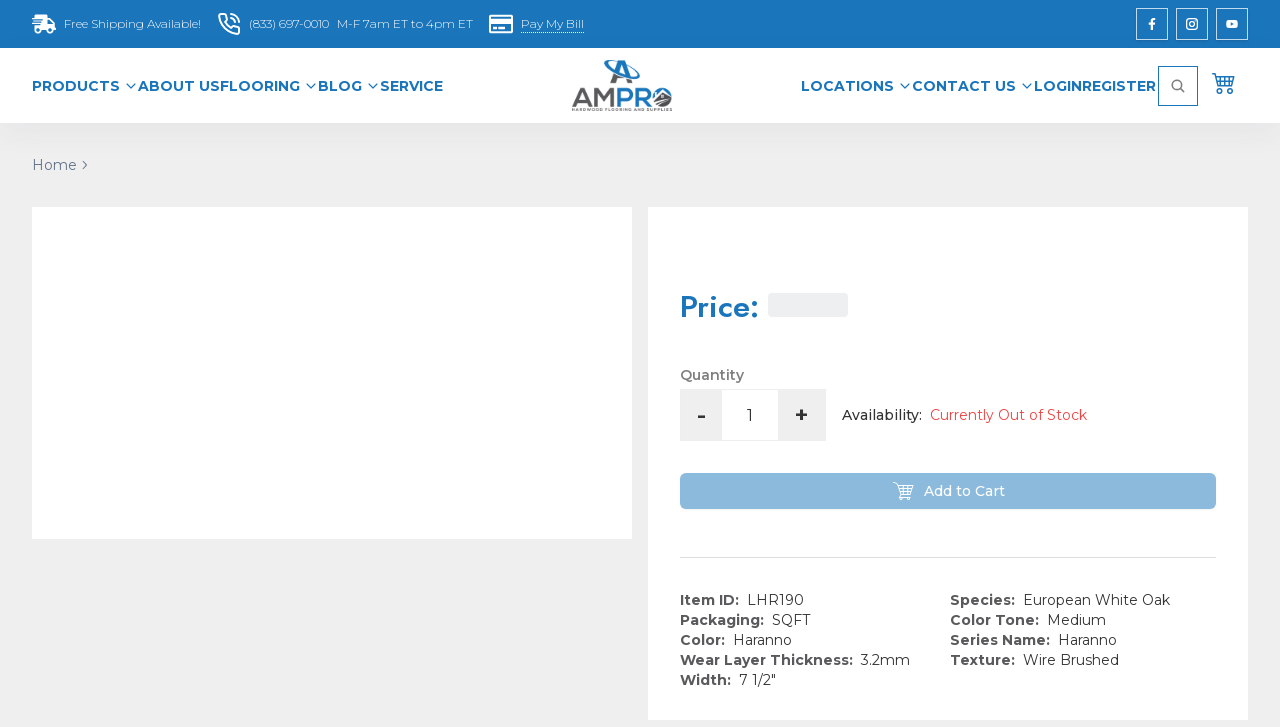

--- FILE ---
content_type: text/html; charset=utf-8
request_url: https://www.ampro-online.com/items/LHR190
body_size: 19384
content:
<!DOCTYPE html><html lang="en" class="__variable_069ab3 __variable_4635eb __className_069ab3 scroll-smooth"><head><meta charSet="utf-8"/><meta charSet="UTF-8"/><meta name="viewport" content="width=device-width, initial-scale=1"/><meta name="viewport" content="width=device-width, initial-scale=1"/><link rel="preload" as="image" imageSrcSet="/_next/image?url=https%3A%2F%2Fimages.ampro-online.com%2Flogo%2Fampro-bg-transparent.png&amp;w=256&amp;q=75 256w, /_next/image?url=https%3A%2F%2Fimages.ampro-online.com%2Flogo%2Fampro-bg-transparent.png&amp;w=384&amp;q=75 384w, /_next/image?url=https%3A%2F%2Fimages.ampro-online.com%2Flogo%2Fampro-bg-transparent.png&amp;w=640&amp;q=75 640w, /_next/image?url=https%3A%2F%2Fimages.ampro-online.com%2Flogo%2Fampro-bg-transparent.png&amp;w=750&amp;q=75 750w, /_next/image?url=https%3A%2F%2Fimages.ampro-online.com%2Flogo%2Fampro-bg-transparent.png&amp;w=828&amp;q=75 828w, /_next/image?url=https%3A%2F%2Fimages.ampro-online.com%2Flogo%2Fampro-bg-transparent.png&amp;w=1080&amp;q=75 1080w, /_next/image?url=https%3A%2F%2Fimages.ampro-online.com%2Flogo%2Fampro-bg-transparent.png&amp;w=1200&amp;q=75 1200w, /_next/image?url=https%3A%2F%2Fimages.ampro-online.com%2Flogo%2Fampro-bg-transparent.png&amp;w=1920&amp;q=75 1920w, /_next/image?url=https%3A%2F%2Fimages.ampro-online.com%2Flogo%2Fampro-bg-transparent.png&amp;w=2048&amp;q=75 2048w, /_next/image?url=https%3A%2F%2Fimages.ampro-online.com%2Flogo%2Fampro-bg-transparent.png&amp;w=3840&amp;q=75 3840w" imageSizes="(max-width: 480px) 25vw, (max-width: 768px) 13.021vw, (max-width: 1024px) 9.766vw, (max-width: 1440px) 6.944vw, 6.25vw" fetchPriority="high"/><link rel="preload" as="image" imageSrcSet="/_next/image?url=https%3A%2F%2Fimages.ampro-online.com%2Flogo%2Fampro-bg-transparent.png&amp;w=16&amp;q=75 16w, /_next/image?url=https%3A%2F%2Fimages.ampro-online.com%2Flogo%2Fampro-bg-transparent.png&amp;w=32&amp;q=75 32w, /_next/image?url=https%3A%2F%2Fimages.ampro-online.com%2Flogo%2Fampro-bg-transparent.png&amp;w=48&amp;q=75 48w, /_next/image?url=https%3A%2F%2Fimages.ampro-online.com%2Flogo%2Fampro-bg-transparent.png&amp;w=64&amp;q=75 64w, /_next/image?url=https%3A%2F%2Fimages.ampro-online.com%2Flogo%2Fampro-bg-transparent.png&amp;w=96&amp;q=75 96w, /_next/image?url=https%3A%2F%2Fimages.ampro-online.com%2Flogo%2Fampro-bg-transparent.png&amp;w=128&amp;q=75 128w, /_next/image?url=https%3A%2F%2Fimages.ampro-online.com%2Flogo%2Fampro-bg-transparent.png&amp;w=256&amp;q=75 256w, /_next/image?url=https%3A%2F%2Fimages.ampro-online.com%2Flogo%2Fampro-bg-transparent.png&amp;w=384&amp;q=75 384w, /_next/image?url=https%3A%2F%2Fimages.ampro-online.com%2Flogo%2Fampro-bg-transparent.png&amp;w=640&amp;q=75 640w, /_next/image?url=https%3A%2F%2Fimages.ampro-online.com%2Flogo%2Fampro-bg-transparent.png&amp;w=750&amp;q=75 750w, /_next/image?url=https%3A%2F%2Fimages.ampro-online.com%2Flogo%2Fampro-bg-transparent.png&amp;w=828&amp;q=75 828w, /_next/image?url=https%3A%2F%2Fimages.ampro-online.com%2Flogo%2Fampro-bg-transparent.png&amp;w=1080&amp;q=75 1080w, /_next/image?url=https%3A%2F%2Fimages.ampro-online.com%2Flogo%2Fampro-bg-transparent.png&amp;w=1200&amp;q=75 1200w, /_next/image?url=https%3A%2F%2Fimages.ampro-online.com%2Flogo%2Fampro-bg-transparent.png&amp;w=1920&amp;q=75 1920w, /_next/image?url=https%3A%2F%2Fimages.ampro-online.com%2Flogo%2Fampro-bg-transparent.png&amp;w=2048&amp;q=75 2048w, /_next/image?url=https%3A%2F%2Fimages.ampro-online.com%2Flogo%2Fampro-bg-transparent.png&amp;w=3840&amp;q=75 3840w" imageSizes="197px" fetchPriority="high"/><link rel="preload" as="image" imageSrcSet="/_next/image?url=https%3A%2F%2Fimages.ampro-online.com%2Fitems%2FLuxe_Haranno_LHR190.jpg&amp;w=384&amp;q=75 384w, /_next/image?url=https%3A%2F%2Fimages.ampro-online.com%2Fitems%2FLuxe_Haranno_LHR190.jpg&amp;w=640&amp;q=75 640w, /_next/image?url=https%3A%2F%2Fimages.ampro-online.com%2Fitems%2FLuxe_Haranno_LHR190.jpg&amp;w=750&amp;q=75 750w, /_next/image?url=https%3A%2F%2Fimages.ampro-online.com%2Fitems%2FLuxe_Haranno_LHR190.jpg&amp;w=828&amp;q=75 828w, /_next/image?url=https%3A%2F%2Fimages.ampro-online.com%2Fitems%2FLuxe_Haranno_LHR190.jpg&amp;w=1080&amp;q=75 1080w, /_next/image?url=https%3A%2F%2Fimages.ampro-online.com%2Fitems%2FLuxe_Haranno_LHR190.jpg&amp;w=1200&amp;q=75 1200w, /_next/image?url=https%3A%2F%2Fimages.ampro-online.com%2Fitems%2FLuxe_Haranno_LHR190.jpg&amp;w=1920&amp;q=75 1920w, /_next/image?url=https%3A%2F%2Fimages.ampro-online.com%2Fitems%2FLuxe_Haranno_LHR190.jpg&amp;w=2048&amp;q=75 2048w, /_next/image?url=https%3A%2F%2Fimages.ampro-online.com%2Fitems%2FLuxe_Haranno_LHR190.jpg&amp;w=3840&amp;q=75 3840w" imageSizes="(max-width: 640px) 100vw, (max-width: 1024px) 50vw, 500px" fetchPriority="high"/><link rel="stylesheet" href="/_next/static/css/3a8e9fdfb6b9a21f.css" data-precedence="next"/><link rel="preload" as="script" fetchPriority="low" href="/_next/static/chunks/webpack-6796dc5a58d81a2b.js"/><script src="/_next/static/chunks/fd9d1056-e91f0e4ede53ed09.js" async="" type="c8350b2fe66815d6fd50c7ad-text/javascript"></script><script src="/_next/static/chunks/2117-64a8b5db73a26125.js" async="" type="c8350b2fe66815d6fd50c7ad-text/javascript"></script><script src="/_next/static/chunks/main-app-5294d1645fe5526e.js" async="" type="c8350b2fe66815d6fd50c7ad-text/javascript"></script><script src="/_next/static/chunks/styles-23f25db0acc97272.js" async="" type="c8350b2fe66815d6fd50c7ad-text/javascript"></script><script src="/_next/static/chunks/8e1d74a4-527b5d21b12a3e72.js" async="" type="c8350b2fe66815d6fd50c7ad-text/javascript"></script><script src="/_next/static/chunks/53c13509-bf6d2a08f2db3503.js" async="" type="c8350b2fe66815d6fd50c7ad-text/javascript"></script><script src="/_next/static/chunks/0e762574-ee351f9f2fa1f72b.js" async="" type="c8350b2fe66815d6fd50c7ad-text/javascript"></script><script src="/_next/static/chunks/795d4814-405813285f8bbaf5.js" async="" type="c8350b2fe66815d6fd50c7ad-text/javascript"></script><script src="/_next/static/chunks/5e22fd23-ad49d5025ad5850a.js" async="" type="c8350b2fe66815d6fd50c7ad-text/javascript"></script><script src="/_next/static/chunks/9c4e2130-bd1adc934744bdb2.js" async="" type="c8350b2fe66815d6fd50c7ad-text/javascript"></script><script src="/_next/static/chunks/59650de3-c996d2b505b74340.js" async="" type="c8350b2fe66815d6fd50c7ad-text/javascript"></script><script src="/_next/static/chunks/b563f954-0ff9cb823c01c50b.js" async="" type="c8350b2fe66815d6fd50c7ad-text/javascript"></script><script src="/_next/static/chunks/2972-2461c3a24a2dab2f.js" async="" type="c8350b2fe66815d6fd50c7ad-text/javascript"></script><script src="/_next/static/chunks/6137-2bc84ac20b5f4a32.js" async="" type="c8350b2fe66815d6fd50c7ad-text/javascript"></script><script src="/_next/static/chunks/5343-1d4f296446843355.js" async="" type="c8350b2fe66815d6fd50c7ad-text/javascript"></script><script src="/_next/static/chunks/3145-57a685be9d3b7161.js" async="" type="c8350b2fe66815d6fd50c7ad-text/javascript"></script><script src="/_next/static/chunks/5599-4d046af6e9df1f10.js" async="" type="c8350b2fe66815d6fd50c7ad-text/javascript"></script><script src="/_next/static/chunks/6307-0577266aae0e8278.js" async="" type="c8350b2fe66815d6fd50c7ad-text/javascript"></script><script src="/_next/static/chunks/8706-fb59abfb8e6574ac.js" async="" type="c8350b2fe66815d6fd50c7ad-text/javascript"></script><script src="/_next/static/chunks/5121-a2e377daf2730e39.js" async="" type="c8350b2fe66815d6fd50c7ad-text/javascript"></script><script src="/_next/static/chunks/6539-991d66d7c5161688.js" async="" type="c8350b2fe66815d6fd50c7ad-text/javascript"></script><script src="/_next/static/chunks/9237-a65a3235aa0953c3.js" async="" type="c8350b2fe66815d6fd50c7ad-text/javascript"></script><script src="/_next/static/chunks/app/layout-a271e2d5eb3403fb.js" async="" type="c8350b2fe66815d6fd50c7ad-text/javascript"></script><script src="/_next/static/chunks/0e5ce63c-160c8999c81fc796.js" async="" type="c8350b2fe66815d6fd50c7ad-text/javascript"></script><script src="/_next/static/chunks/c916193b-fa7f8fac77d02489.js" async="" type="c8350b2fe66815d6fd50c7ad-text/javascript"></script><script src="/_next/static/chunks/385cb88d-e4ab171fa0eae991.js" async="" type="c8350b2fe66815d6fd50c7ad-text/javascript"></script><script src="/_next/static/chunks/7385-34420ab1f8ca3845.js" async="" type="c8350b2fe66815d6fd50c7ad-text/javascript"></script><script src="/_next/static/chunks/3219-1675b6f7035b493c.js" async="" type="c8350b2fe66815d6fd50c7ad-text/javascript"></script><script src="/_next/static/chunks/app/items/%5BitemId%5D/page-c870997b2c4ad45d.js" async="" type="c8350b2fe66815d6fd50c7ad-text/javascript"></script><link rel="preload" href="https://www.googletagmanager.com/gtm.js?id=GTM-TR75MT4" as="script"/><link rel="preload" href="https://www.googletagmanager.com/gtag/js?id=G-5FE6P7SH5F" as="script"/><title>LHR190 - null | Ampro Online</title><meta name="description" content="LHR190 - null"/><link rel="canonical" href="https://www.ampro-online.com/items/LHR190"/><link rel="alternate" hrefLang="en-US" href="https://www.ampro-online.com/items/LHR190"/><meta property="og:title" content="LHR190 - null"/><meta property="og:description" content="LHR190 - null"/><meta property="og:url" content="https://www.ampro-online.com/items/LHR190"/><meta property="og:type" content="website"/><meta name="twitter:card" content="summary"/><meta name="twitter:title" content="LHR190 - null"/><meta name="twitter:description" content="LHR190 - null"/><link rel="icon" href="/favicon.ico" type="image/x-icon" sizes="48x48"/><meta name="next-size-adjust"/><meta http-equiv="X-UA-Compatible" content="IE=edge"/><link rel="preconnect" href="https://images.ampro-online.com" crossorigin="anonymous"/><link rel="preconnect" href="https://www.google-analytics.com"/><link rel="dns-prefetch" href="https://www.google-analytics.com"/><link rel="preconnect" href="https://www.googletagmanager.com"/><link rel="dns-prefetch" href="https://www.googletagmanager.com"/><script type="c8350b2fe66815d6fd50c7ad-text/javascript">
              document.cookie='resolution='+Math.max(screen.width,screen.height)+'; path=/';
              window._mfq = window._mfq || [];
              (function() {
                var mf = document.createElement('script');
                mf.type = 'text/javascript';
                mf.defer = true;
                mf.src = '//cdn.mouseflow.com/projects/88d79cd5-fecb-474a-a63e-69cfb15f4781.js';
                document.getElementsByTagName('head')[0].appendChild(mf);
              })();
            </script><script src="/_next/static/chunks/polyfills-42372ed130431b0a.js" noModule="" type="c8350b2fe66815d6fd50c7ad-text/javascript"></script></head><body class="bg-[#efefef] __className_069ab3"><style>#nprogress{pointer-events:none}#nprogress .bar{background:#29d;position:fixed;z-index:1600;top: 0;left:0;width:100%;height:3px}#nprogress .peg{display:block;position:absolute;right:0;width:100px;height:100%;box-shadow:0 0 10px #29d,0 0 5px #29d;opacity:1;-webkit-transform:rotate(3deg) translate(0px,-4px);-ms-transform:rotate(3deg) translate(0px,-4px);transform:rotate(3deg) translate(0px,-4px)}#nprogress .spinner{display:block;position:fixed;z-index:1600;top: 15px;right:15px}#nprogress .spinner-icon{width:18px;height:18px;box-sizing:border-box;border:2px solid transparent;border-top-color:#29d;border-left-color:#29d;border-radius:50%;-webkit-animation:nprogress-spinner 400ms linear infinite;animation:nprogress-spinner 400ms linear infinite}.nprogress-custom-parent{overflow:hidden;position:relative}.nprogress-custom-parent #nprogress .bar,.nprogress-custom-parent #nprogress .spinner{position:absolute}@-webkit-keyframes nprogress-spinner{0%{-webkit-transform:rotate(0deg)}100%{-webkit-transform:rotate(360deg)}}@keyframes nprogress-spinner{0%{transform:rotate(0deg)}100%{transform:rotate(360deg)}}</style><header class="header"><nav class="relative z-[999] h-[75px] bg-white lg:h-[unset]"><div class="hidden bg-[#1A75BB] py-2 lg:flex"><div class="flex w-full justify-between text-white lg:container"><div class="flex items-center space-x-4"><a class="flex items-center text-[#1A75BB] lg:text-white" aria-label="Free shipping Available!" href="/shipping-information"><div class="mr-2"><svg stroke="currentColor" fill="currentColor" stroke-width="0" viewBox="0 0 640 512" class="h-6 w-6" height="1em" width="1em" xmlns="http://www.w3.org/2000/svg"><path d="M624 352h-16V243.9c0-12.7-5.1-24.9-14.1-33.9L494 110.1c-9-9-21.2-14.1-33.9-14.1H416V48c0-26.5-21.5-48-48-48H112C85.5 0 64 21.5 64 48v48H8c-4.4 0-8 3.6-8 8v16c0 4.4 3.6 8 8 8h272c4.4 0 8 3.6 8 8v16c0 4.4-3.6 8-8 8H40c-4.4 0-8 3.6-8 8v16c0 4.4 3.6 8 8 8h208c4.4 0 8 3.6 8 8v16c0 4.4-3.6 8-8 8H8c-4.4 0-8 3.6-8 8v16c0 4.4 3.6 8 8 8h208c4.4 0 8 3.6 8 8v16c0 4.4-3.6 8-8 8H64v128c0 53 43 96 96 96s96-43 96-96h128c0 53 43 96 96 96s96-43 96-96h48c8.8 0 16-7.2 16-16v-32c0-8.8-7.2-16-16-16zM160 464c-26.5 0-48-21.5-48-48s21.5-48 48-48 48 21.5 48 48-21.5 48-48 48zm320 0c-26.5 0-48-21.5-48-48s21.5-48 48-48 48 21.5 48 48-21.5 48-48 48zm80-208H416V144h44.1l99.9 99.9V256z"></path></svg></div><div class="hidden text-xs font-light lg:flex">Free Shipping Available!</div></a><a href="tel:8336970010" class="flex items-center text-[#1A75BB] lg:text-white" aria-label="Contact Us"><div class="mr-2"><svg stroke="currentColor" fill="none" stroke-width="2" viewBox="0 0 24 24" stroke-linecap="round" stroke-linejoin="round" class="h-6 w-6" height="1em" width="1em" xmlns="http://www.w3.org/2000/svg"><path d="M22 16.92v3a2 2 0 0 1-2.18 2 19.79 19.79 0 0 1-8.63-3.07 19.5 19.5 0 0 1-6-6 19.79 19.79 0 0 1-3.07-8.67A2 2 0 0 1 4.11 2h3a2 2 0 0 1 2 1.72 12.84 12.84 0 0 0 .7 2.81 2 2 0 0 1-.45 2.11L8.09 9.91a16 16 0 0 0 6 6l1.27-1.27a2 2 0 0 1 2.11-.45 12.84 12.84 0 0 0 2.81.7A2 2 0 0 1 22 16.92z"></path><path d="M14.05 2a9 9 0 0 1 8 7.94"></path><path d="M14.05 6A5 5 0 0 1 18 10"></path></svg></div><div class="flex"><div class="mr-2 hidden text-xs font-light lg:flex">(833) 697-0010</div><div class="hidden text-xs font-light lg:flex">M-F 7am ET to 4pm ET</div></div></a><a href="https://www.ampro-online.com/payments" target="_blank" class="flex items-center text-[#1A75BB] lg:text-white" aria-label="Pay My Bill"><div class="mr-2"><svg stroke="currentColor" fill="currentColor" stroke-width="0" viewBox="0 0 576 512" class="h-6 w-6" height="1em" width="1em" xmlns="http://www.w3.org/2000/svg"><path d="M527.9 32H48.1C21.5 32 0 53.5 0 80v352c0 26.5 21.5 48 48.1 48h479.8c26.6 0 48.1-21.5 48.1-48V80c0-26.5-21.5-48-48.1-48zM54.1 80h467.8c3.3 0 6 2.7 6 6v42H48.1V86c0-3.3 2.7-6 6-6zm467.8 352H54.1c-3.3 0-6-2.7-6-6V256h479.8v170c0 3.3-2.7 6-6 6zM192 332v40c0 6.6-5.4 12-12 12h-72c-6.6 0-12-5.4-12-12v-40c0-6.6 5.4-12 12-12h72c6.6 0 12 5.4 12 12zm192 0v40c0 6.6-5.4 12-12 12H236c-6.6 0-12-5.4-12-12v-40c0-6.6 5.4-12 12-12h136c6.6 0 12 5.4 12 12z"></path></svg></div><div class="hidden border-b border-dotted border-[#1A75BB] text-xs font-light lg:flex lg:border-white">Pay My Bill</div></a></div><div class="flex items-center space-x-2"><a target="_blank" href="https://www.facebook.com/Ampro.home/?ref=aymt_homepage_panel/" class="flex h-8 w-8 items-center justify-center border border-solid border-[#ffffffba] text-xs font-light text-white shadow transition-all duration-200 ease-in-out hover:bg-transparent hover:bg-white hover:text-[#1A75BB]" aria-label="Facebook"><svg stroke="currentColor" fill="currentColor" stroke-width="0" viewBox="0 0 320 512" class="h-3 w-3" height="1em" width="1em" xmlns="http://www.w3.org/2000/svg"><path d="M279.14 288l14.22-92.66h-88.91v-60.13c0-25.35 12.42-50.06 52.24-50.06h40.42V6.26S260.43 0 225.36 0c-73.22 0-121.08 44.38-121.08 124.72v70.62H22.89V288h81.39v224h100.17V288z"></path></svg></a><a target="_blank" href="https://www.instagram.com/americanproductsinc/" class="flex h-8 w-8 items-center justify-center border border-solid border-[#ffffffba] text-xs font-light text-white shadow transition-all duration-200 ease-in-out hover:bg-transparent hover:bg-white hover:text-[#1A75BB]" aria-label="Instagram"><svg stroke="currentColor" fill="currentColor" stroke-width="0" viewBox="0 0 24 24" class="h-3 w-3" height="1em" width="1em" xmlns="http://www.w3.org/2000/svg"><path d="M17.3183118,0.0772036939 C18.5358869,0.132773211 19.3775594,0.311686093 20.156489,0.614412318 C20.9357539,0.917263935 21.5259307,1.30117806 22.1124276,1.88767349 C22.6988355,2.47414659 23.0827129,3.06422396 23.3856819,3.84361655 C23.688357,4.62263666 23.8672302,5.46418415 23.9227984,6.68172489 C23.9916356,8.19170553 24,8.72394829 24,11.9999742 C24,15.2760524 23.9916355,15.808302 23.9227954,17.3182896 C23.8672306,18.5358038 23.6883589,19.3773584 23.3855877,20.1566258 C23.0826716,20.9358162 22.6987642,21.5259396 22.1124276,22.1122749 C21.5259871,22.6987804 20.9357958,23.0827198 20.1563742,23.3856323 C19.3772192,23.6883583 18.5357324,23.8672318 17.3183209,23.9227442 C15.8086874,23.9916325 15.2765626,24 12,24 C8.72343739,24 8.19131258,23.9916325 6.68172382,23.9227463 C5.46426077,23.8672314 4.62270711,23.6883498 3.84342369,23.3855738 C3.0641689,23.0827004 2.47399369,22.6987612 1.88762592,22.1123283 C1.30117312,21.525877 0.91721975,20.9357071 0.614318116,20.1563835 C0.311643016,19.3773633 0.132769821,18.5358159 0.0772038909,17.3183251 C0.0083529426,15.8092887 0,15.2774634 0,11.9999742 C0,8.7225328 0.00835296697,8.19071076 0.0772047368,6.68165632 C0.132769821,5.46418415 0.311643016,4.62263666 0.614362729,3.84350174 C0.91719061,3.06430165 1.30113536,2.4741608 1.88757245,1.88772514 C2.47399369,1.30123879 3.0641689,0.917299613 3.84345255,0.614414972 C4.62236201,0.311696581 5.46409415,0.132773979 6.68163888,0.0772035898 C8.19074867,0.00835221992 8.72252573,0 12,0 C15.2774788,0 15.8092594,0.00835235053 17.3183118,0.0772036939 Z M12,2.66666667 C8.75959504,2.66666667 8.26400713,2.67445049 6.80319929,2.74109814 C5.87614637,2.78341009 5.31952221,2.90172878 4.80947575,3.09995521 C4.37397765,3.26922052 4.09725505,3.44924273 3.77324172,3.77329203 C3.44916209,4.09737087 3.26913181,4.37408574 3.09996253,4.80937168 C2.90169965,5.31965737 2.78340891,5.87618164 2.74109927,6.80321713 C2.67445122,8.26397158 2.66666667,8.75960374 2.66666667,11.9999742 C2.66666667,15.2403924 2.67445121,15.7360281 2.74109842,17.1967643 C2.78340891,18.1238184 2.90169965,18.6803426 3.09990404,19.1904778 C3.26914133,19.6259017 3.44919889,19.9026659 3.77329519,20.2267614 C4.09725505,20.5507573 4.37397765,20.7307795 4.80932525,20.8999863 C5.31971515,21.0982887 5.87621193,21.2165784 6.80323907,21.2588497 C8.26460439,21.3255353 8.76051223,21.3333333 12,21.3333333 C15.2394878,21.3333333 15.7353956,21.3255353 17.1968056,21.2588476 C18.123775,21.216579 18.6802056,21.0982995 19.1905083,20.9000309 C19.6260288,20.7307713 19.9027426,20.5507596 20.2267583,20.226708 C20.5507492,19.9027179 20.7308046,19.6259456 20.9000375,19.1906283 C21.0983009,18.6803412 21.2165908,18.1238118 21.2588986,17.196779 C21.3255376,15.7350718 21.3333333,15.2390126 21.3333333,11.9999742 C21.3333333,8.76098665 21.3255376,8.26493375 21.2589016,6.80323567 C21.2165911,5.87618164 21.0983004,5.31965737 20.9001178,4.80957831 C20.7308131,4.37403932 20.550774,4.09729207 20.2267583,3.77324038 C19.9027658,3.44924868 19.6260264,3.26922777 19.1905015,3.09996643 C18.6803988,2.90171817 18.1238378,2.78341062 17.1967608,2.74109868 C15.7359966,2.67445057 15.2404012,2.66666667 12,2.66666667 Z M12,18.2222222 C8.56356156,18.2222222 5.77777778,15.4364384 5.77777778,12 C5.77777778,8.56356156 8.56356156,5.77777778 12,5.77777778 C15.4364384,5.77777778 18.2222222,8.56356156 18.2222222,12 C18.2222222,15.4364384 15.4364384,18.2222222 12,18.2222222 Z M12,15.5555556 C13.9636791,15.5555556 15.5555556,13.9636791 15.5555556,12 C15.5555556,10.0363209 13.9636791,8.44444444 12,8.44444444 C10.0363209,8.44444444 8.44444444,10.0363209 8.44444444,12 C8.44444444,13.9636791 10.0363209,15.5555556 12,15.5555556 Z M18.2222222,7.11111111 C17.4858426,7.11111111 16.8888889,6.51415744 16.8888889,5.77777778 C16.8888889,5.04139811 17.4858426,4.44444444 18.2222222,4.44444444 C18.9586019,4.44444444 19.5555556,5.04139811 19.5555556,5.77777778 C19.5555556,6.51415744 18.9586019,7.11111111 18.2222222,7.11111111 Z"></path></svg></a><a target="_blank" href="https://www.youtube.com/@amprotv5942" class="flex h-8 w-8 items-center justify-center border border-solid border-[#ffffffba] text-xs font-light text-white shadow transition-all duration-200 ease-in-out hover:bg-transparent hover:bg-white hover:text-[#1A75BB]" aria-label="Youtube"><svg stroke="currentColor" fill="currentColor" stroke-width="0" viewBox="0 0 576 512" class="h-3 w-3" height="1em" width="1em" xmlns="http://www.w3.org/2000/svg"><path d="M549.655 124.083c-6.281-23.65-24.787-42.276-48.284-48.597C458.781 64 288 64 288 64S117.22 64 74.629 75.486c-23.497 6.322-42.003 24.947-48.284 48.597-11.412 42.867-11.412 132.305-11.412 132.305s0 89.438 11.412 132.305c6.281 23.65 24.787 41.5 48.284 47.821C117.22 448 288 448 288 448s170.78 0 213.371-11.486c23.497-6.321 42.003-24.171 48.284-47.821 11.412-42.867 11.412-132.305 11.412-132.305s0-89.438-11.412-132.305zm-317.51 213.508V175.185l142.739 81.205-142.739 81.201z"></path></svg></a></div></div></div><div class="shadow-[rgba(82,63,105,0.05)_0px_10px_30px_0px] "><div class="item-center relative flex justify-between font-medium lg:container"><div class="z-50 order-2 flex min-h-[75px] w-full items-center justify-between gap-x-4 bg-white px-4 lg:w-auto lg:gap-x-0"><a class="inline-block px-2 py-3" href="/"><img alt="Ampro Online logo" fetchPriority="high" width="0" height="0" decoding="async" data-nimg="1" class="object-contain h-[51px] w-[100px]" style="color:transparent" sizes="(max-width: 480px) 25vw, (max-width: 768px) 13.021vw, (max-width: 1024px) 9.766vw, (max-width: 1440px) 6.944vw, 6.25vw" srcSet="/_next/image?url=https%3A%2F%2Fimages.ampro-online.com%2Flogo%2Fampro-bg-transparent.png&amp;w=256&amp;q=75 256w, /_next/image?url=https%3A%2F%2Fimages.ampro-online.com%2Flogo%2Fampro-bg-transparent.png&amp;w=384&amp;q=75 384w, /_next/image?url=https%3A%2F%2Fimages.ampro-online.com%2Flogo%2Fampro-bg-transparent.png&amp;w=640&amp;q=75 640w, /_next/image?url=https%3A%2F%2Fimages.ampro-online.com%2Flogo%2Fampro-bg-transparent.png&amp;w=750&amp;q=75 750w, /_next/image?url=https%3A%2F%2Fimages.ampro-online.com%2Flogo%2Fampro-bg-transparent.png&amp;w=828&amp;q=75 828w, /_next/image?url=https%3A%2F%2Fimages.ampro-online.com%2Flogo%2Fampro-bg-transparent.png&amp;w=1080&amp;q=75 1080w, /_next/image?url=https%3A%2F%2Fimages.ampro-online.com%2Flogo%2Fampro-bg-transparent.png&amp;w=1200&amp;q=75 1200w, /_next/image?url=https%3A%2F%2Fimages.ampro-online.com%2Flogo%2Fampro-bg-transparent.png&amp;w=1920&amp;q=75 1920w, /_next/image?url=https%3A%2F%2Fimages.ampro-online.com%2Flogo%2Fampro-bg-transparent.png&amp;w=2048&amp;q=75 2048w, /_next/image?url=https%3A%2F%2Fimages.ampro-online.com%2Flogo%2Fampro-bg-transparent.png&amp;w=3840&amp;q=75 3840w" src="/_next/image?url=https%3A%2F%2Fimages.ampro-online.com%2Flogo%2Fampro-bg-transparent.png&amp;w=3840&amp;q=75"/></a><div class="flex h-8 items-center space-x-4 lg:hidden"><a class="flex items-center text-[#1A75BB] lg:text-white" aria-label="Free shipping Available!" href="/shipping-information"><div class="mr-2"><svg stroke="currentColor" fill="currentColor" stroke-width="0" viewBox="0 0 640 512" class="h-6 w-6" height="1em" width="1em" xmlns="http://www.w3.org/2000/svg"><path d="M624 352h-16V243.9c0-12.7-5.1-24.9-14.1-33.9L494 110.1c-9-9-21.2-14.1-33.9-14.1H416V48c0-26.5-21.5-48-48-48H112C85.5 0 64 21.5 64 48v48H8c-4.4 0-8 3.6-8 8v16c0 4.4 3.6 8 8 8h272c4.4 0 8 3.6 8 8v16c0 4.4-3.6 8-8 8H40c-4.4 0-8 3.6-8 8v16c0 4.4 3.6 8 8 8h208c4.4 0 8 3.6 8 8v16c0 4.4-3.6 8-8 8H8c-4.4 0-8 3.6-8 8v16c0 4.4 3.6 8 8 8h208c4.4 0 8 3.6 8 8v16c0 4.4-3.6 8-8 8H64v128c0 53 43 96 96 96s96-43 96-96h128c0 53 43 96 96 96s96-43 96-96h48c8.8 0 16-7.2 16-16v-32c0-8.8-7.2-16-16-16zM160 464c-26.5 0-48-21.5-48-48s21.5-48 48-48 48 21.5 48 48-21.5 48-48 48zm320 0c-26.5 0-48-21.5-48-48s21.5-48 48-48 48 21.5 48 48-21.5 48-48 48zm80-208H416V144h44.1l99.9 99.9V256z"></path></svg></div><div class="hidden text-xs font-light lg:flex">Free Shipping Available!</div></a><a href="tel:8336970010" class="flex items-center text-[#1A75BB] lg:text-white" aria-label="Contact Us"><div class="mr-2"><svg stroke="currentColor" fill="none" stroke-width="2" viewBox="0 0 24 24" stroke-linecap="round" stroke-linejoin="round" class="h-6 w-6" height="1em" width="1em" xmlns="http://www.w3.org/2000/svg"><path d="M22 16.92v3a2 2 0 0 1-2.18 2 19.79 19.79 0 0 1-8.63-3.07 19.5 19.5 0 0 1-6-6 19.79 19.79 0 0 1-3.07-8.67A2 2 0 0 1 4.11 2h3a2 2 0 0 1 2 1.72 12.84 12.84 0 0 0 .7 2.81 2 2 0 0 1-.45 2.11L8.09 9.91a16 16 0 0 0 6 6l1.27-1.27a2 2 0 0 1 2.11-.45 12.84 12.84 0 0 0 2.81.7A2 2 0 0 1 22 16.92z"></path><path d="M14.05 2a9 9 0 0 1 8 7.94"></path><path d="M14.05 6A5 5 0 0 1 18 10"></path></svg></div><div class="flex"><div class="mr-2 hidden text-xs font-light lg:flex">(833) 697-0010</div><div class="hidden text-xs font-light lg:flex">M-F 7am ET to 4pm ET</div></div></a><a href="https://www.ampro-online.com/payments" target="_blank" class="flex items-center text-[#1A75BB] lg:text-white" aria-label="Pay My Bill"><div class="mr-2"><svg stroke="currentColor" fill="currentColor" stroke-width="0" viewBox="0 0 576 512" class="h-6 w-6" height="1em" width="1em" xmlns="http://www.w3.org/2000/svg"><path d="M527.9 32H48.1C21.5 32 0 53.5 0 80v352c0 26.5 21.5 48 48.1 48h479.8c26.6 0 48.1-21.5 48.1-48V80c0-26.5-21.5-48-48.1-48zM54.1 80h467.8c3.3 0 6 2.7 6 6v42H48.1V86c0-3.3 2.7-6 6-6zm467.8 352H54.1c-3.3 0-6-2.7-6-6V256h479.8v170c0 3.3-2.7 6-6 6zM192 332v40c0 6.6-5.4 12-12 12h-72c-6.6 0-12-5.4-12-12v-40c0-6.6 5.4-12 12-12h72c6.6 0 12 5.4 12 12zm192 0v40c0 6.6-5.4 12-12 12H236c-6.6 0-12-5.4-12-12v-40c0-6.6 5.4-12 12-12h136c6.6 0 12 5.4 12 12z"></path></svg></div><div class="hidden border-b border-dotted border-[#1A75BB] text-xs font-light lg:flex lg:border-white">Pay My Bill</div></a><div class="relative"><a class="inline-flex h-full items-center justify-center px-3" aria-label="View Cart" href="/cart"><span class="relative flex h-full items-center justify-center"><svg stroke="currentColor" fill="currentColor" stroke-width="0" viewBox="0 0 16 16" class="h-6 w-6 text-[#1A75BB]" height="1em" width="1em" xmlns="http://www.w3.org/2000/svg"><path d="M0 2.5A.5.5 0 0 1 .5 2H2a.5.5 0 0 1 .485.379L2.89 4H14.5a.5.5 0 0 1 .485.621l-1.5 6A.5.5 0 0 1 13 11H4a.5.5 0 0 1-.485-.379L1.61 3H.5a.5.5 0 0 1-.5-.5M3.14 5l.5 2H5V5zM6 5v2h2V5zm3 0v2h2V5zm3 0v2h1.36l.5-2zm1.11 3H12v2h.61zM11 8H9v2h2zM8 8H6v2h2zM5 8H3.89l.5 2H5zm0 5a1 1 0 1 0 0 2 1 1 0 0 0 0-2m-2 1a2 2 0 1 1 4 0 2 2 0 0 1-4 0m9-1a1 1 0 1 0 0 2 1 1 0 0 0 0-2m-2 1a2 2 0 1 1 4 0 2 2 0 0 1-4 0"></path></svg></span></a></div><div class="cursor-pointer text-3xl text-[#1A75BB]"><svg stroke="currentColor" fill="currentColor" stroke-width="0" viewBox="0 0 512 512" height="1em" width="1em" xmlns="http://www.w3.org/2000/svg"><path d="M64 384h384v-42.666H64V384zm0-106.666h384v-42.667H64v42.667zM64 128v42.665h384V128H64z"></path></svg></div></div></div><div class="order-1 flex items-center"><ul class="hidden items-center gap-4 uppercase lg:flex"><li class="group/main h-full text-left md:cursor-pointer"><a class="flex h-full items-center justify-between py-5 pr-5 font-bold uppercase text-[#1A75BB] lg:pr-0 lg:text-sm" href="/products">Products<span class="ml-1 hidden text-sm group-hover:-mt-2 group-hover/main:rotate-180 lg:block"><svg stroke="currentColor" fill="currentColor" stroke-width="0" viewBox="0 0 512 512" height="1em" width="1em" xmlns="http://www.w3.org/2000/svg"><path fill="none" stroke-linecap="round" stroke-linejoin="round" stroke-width="48" d="m112 184 144 144 144-144"></path></svg></span></a></li><li class="group/main h-full text-left md:cursor-pointer"><a class="flex h-full items-center justify-between py-5 pr-5 font-bold uppercase text-[#1A75BB] lg:pr-0 lg:text-sm" href="/about">About Us</a></li><li class="group/main h-full text-left md:cursor-pointer"><a class="flex h-full items-center justify-between py-5 pr-5 font-bold uppercase text-[#1A75BB] lg:pr-0 lg:text-sm" href="/products/flooring">Flooring<span class="ml-1 hidden text-sm group-hover:-mt-2 group-hover/main:rotate-180 lg:block"><svg stroke="currentColor" fill="currentColor" stroke-width="0" viewBox="0 0 512 512" height="1em" width="1em" xmlns="http://www.w3.org/2000/svg"><path fill="none" stroke-linecap="round" stroke-linejoin="round" stroke-width="48" d="m112 184 144 144 144-144"></path></svg></span></a></li><li class="group/main h-full text-left md:cursor-pointer"><a class="flex h-full items-center justify-between py-5 pr-5 font-bold uppercase text-[#1A75BB] lg:pr-0 lg:text-sm" href="/blog">Blog<span class="ml-1 hidden text-sm group-hover:-mt-2 group-hover/main:rotate-180 lg:block"><svg stroke="currentColor" fill="currentColor" stroke-width="0" viewBox="0 0 512 512" height="1em" width="1em" xmlns="http://www.w3.org/2000/svg"><path fill="none" stroke-linecap="round" stroke-linejoin="round" stroke-width="48" d="m112 184 144 144 144-144"></path></svg></span></a></li><li class="group/main h-full text-left md:cursor-pointer"><a class="flex h-full items-center justify-between py-5 pr-5 font-bold uppercase text-[#1A75BB] lg:pr-0 lg:text-sm" href="/service">Service</a></li></ul></div><div class="order-3 flex items-center"><ul class="hidden items-center gap-4 uppercase lg:flex"><li class="group/main h-full text-left md:cursor-pointer false"><a class="flex h-full cursor-pointer items-center justify-between py-5 pr-5 font-bold uppercase text-[#1A75BB] lg:pr-0 lg:text-sm" href="/locations">Locations<span class="ml-1 hidden text-sm group-hover:-mt-2 group-hover/main:rotate-180 lg:block"><svg stroke="currentColor" fill="currentColor" stroke-width="0" viewBox="0 0 512 512" height="1em" width="1em" xmlns="http://www.w3.org/2000/svg"><path fill="none" stroke-linecap="round" stroke-linejoin="round" stroke-width="48" d="m112 184 144 144 144-144"></path></svg></span></a></li><li class="group/main h-full text-left md:cursor-pointer false"><a class="flex h-full cursor-pointer items-center justify-between py-5 pr-5 font-bold uppercase text-[#1A75BB] lg:pr-0 lg:text-sm" href="/contact-us">Contact Us<span class="ml-1 hidden text-sm group-hover:-mt-2 group-hover/main:rotate-180 lg:block"><svg stroke="currentColor" fill="currentColor" stroke-width="0" viewBox="0 0 512 512" height="1em" width="1em" xmlns="http://www.w3.org/2000/svg"><path fill="none" stroke-linecap="round" stroke-linejoin="round" stroke-width="48" d="m112 184 144 144 144-144"></path></svg></span></a></li><li class="group/main h-full text-left md:cursor-pointer false"><a class="flex h-full cursor-pointer items-center justify-between py-5 pr-5 font-bold uppercase text-[#1A75BB] lg:pr-0 lg:text-sm" href="/login">Login</a></li><li class="group/main h-full text-left md:cursor-pointer false"><a class="flex h-full cursor-pointer items-center justify-between py-5 pr-5 font-bold uppercase text-[#1A75BB] lg:pr-0 lg:text-sm" href="/register">Register</a></li><li class="relative"><div class="search-container relative"><input class="search expand-right text-xs" id="search-right" type="search" placeholder="Search..." value=""/><label class="btn-label-button search-button" for="search-right"><span class="search-icon"><svg stroke="currentColor" fill="currentColor" stroke-width="0" viewBox="0 0 512 512" class="h-4 w-4" height="1em" width="1em" xmlns="http://www.w3.org/2000/svg"><path d="M456.69 421.39 362.6 327.3a173.81 173.81 0 0 0 34.84-104.58C397.44 126.38 319.06 48 222.72 48S48 126.38 48 222.72s78.38 174.72 174.72 174.72A173.81 173.81 0 0 0 327.3 362.6l94.09 94.09a25 25 0 0 0 35.3-35.3zM97.92 222.72a124.8 124.8 0 1 1 124.8 124.8 124.95 124.95 0 0 1-124.8-124.8z"></path></svg></span></label></div></li><li><a class="inline-flex h-full items-center justify-center px-3" aria-label="View Cart" href="/cart"><span class="relative flex h-full items-center justify-center"><svg stroke="currentColor" fill="currentColor" stroke-width="0" viewBox="0 0 16 16" class="h-6 w-6 text-[#1A75BB]" height="1em" width="1em" xmlns="http://www.w3.org/2000/svg"><path d="M0 2.5A.5.5 0 0 1 .5 2H2a.5.5 0 0 1 .485.379L2.89 4H14.5a.5.5 0 0 1 .485.621l-1.5 6A.5.5 0 0 1 13 11H4a.5.5 0 0 1-.485-.379L1.61 3H.5a.5.5 0 0 1-.5-.5M3.14 5l.5 2H5V5zM6 5v2h2V5zm3 0v2h2V5zm3 0v2h1.36l.5-2zm1.11 3H12v2h.61zM11 8H9v2h2zM8 8H6v2h2zM5 8H3.89l.5 2H5zm0 5a1 1 0 1 0 0 2 1 1 0 0 0 0-2m-2 1a2 2 0 1 1 4 0 2 2 0 0 1-4 0m9-1a1 1 0 1 0 0 2 1 1 0 0 0 0-2m-2 1a2 2 0 1 1 4 0 2 2 0 0 1-4 0"></path></svg></span></a></li></ul></div></div></div></nav></header><main class="main-products min-h-screen"><section class="w-full py-4 lg:py-8"><div class="hidden w-full lg:block"><div class="container"><div class="flex w-full flex-col"><nav aria-label="Breadcrumb navigation" class="mb-8"><nav aria-label="breadcrumb"><ol class="flex flex-wrap items-center gap-1.5 break-words text-sm text-muted-foreground sm:gap-2.5"><li class="inline-flex items-center gap-1.5"><a class="transition-colors hover:text-foreground" href="/">Home</a></li><li role="presentation" aria-hidden="true" class="[&amp;&gt;svg]:size-3.5 hidden lg:block"><svg width="15" height="15" viewBox="0 0 15 15" fill="none" xmlns="http://www.w3.org/2000/svg"><path d="M6.1584 3.13508C6.35985 2.94621 6.67627 2.95642 6.86514 3.15788L10.6151 7.15788C10.7954 7.3502 10.7954 7.64949 10.6151 7.84182L6.86514 11.8418C6.67627 12.0433 6.35985 12.0535 6.1584 11.8646C5.95694 11.6757 5.94673 11.3593 6.1356 11.1579L9.565 7.49985L6.1356 3.84182C5.94673 3.64036 5.95694 3.32394 6.1584 3.13508Z" fill="currentColor" fill-rule="evenodd" clip-rule="evenodd"></path></svg></li><li class="items-center gap-1.5 hidden lg:block"><span role="link" aria-disabled="true" aria-current="page" class="font-normal text-foreground"></span></li></ol></nav></nav></div></div></div><div class="items-details-layout-container container mb-4"><div><div class="relative w-full bg-white p-2 sm:p-4 lg:p-8"><div class="relative mx-auto w-full lg:w-1/2"><div class="relative w-full pb-[100%]" aria-live="polite"><div class="absolute inset-0 overflow-hidden"><div class="relative mx-auto h-full w-full max-w-[500px]"><div class="flex h-full transition-transform duration-300 ease-in-out will-change-transform" style="transform:translateX(-0%)" role="tabpanel" aria-labelledby="thumb-0" id="slide-0"><div class="relative flex h-full w-full flex-shrink-0 items-center justify-center" role="button" tabindex="-1"><img alt="Product image 1" id="product-image-0" fetchPriority="high" decoding="async" data-nimg="fill" class="object-contain" style="position:absolute;height:100%;width:100%;left:0;top:0;right:0;bottom:0;color:transparent;background-size:cover;background-position:50% 50%;background-repeat:no-repeat;background-image:url(&quot;data:image/svg+xml;charset=utf-8,%3Csvg xmlns=&#x27;http://www.w3.org/2000/svg&#x27; %3E%3Cfilter id=&#x27;b&#x27; color-interpolation-filters=&#x27;sRGB&#x27;%3E%3CfeGaussianBlur stdDeviation=&#x27;20&#x27;/%3E%3CfeColorMatrix values=&#x27;1 0 0 0 0 0 1 0 0 0 0 0 1 0 0 0 0 0 100 -1&#x27; result=&#x27;s&#x27;/%3E%3CfeFlood x=&#x27;0&#x27; y=&#x27;0&#x27; width=&#x27;100%25&#x27; height=&#x27;100%25&#x27;/%3E%3CfeComposite operator=&#x27;out&#x27; in=&#x27;s&#x27;/%3E%3CfeComposite in2=&#x27;SourceGraphic&#x27;/%3E%3CfeGaussianBlur stdDeviation=&#x27;20&#x27;/%3E%3C/filter%3E%3Cimage width=&#x27;100%25&#x27; height=&#x27;100%25&#x27; x=&#x27;0&#x27; y=&#x27;0&#x27; preserveAspectRatio=&#x27;none&#x27; style=&#x27;filter: url(%23b);&#x27; href=&#x27;https://images.ampro-online.com/items/Defaultimage.webp&#x27;/%3E%3C/svg%3E&quot;)" sizes="(max-width: 640px) 100vw, (max-width: 1024px) 50vw, 500px" srcSet="/_next/image?url=https%3A%2F%2Fimages.ampro-online.com%2Fitems%2FLuxe_Haranno_LHR190.jpg&amp;w=384&amp;q=75 384w, /_next/image?url=https%3A%2F%2Fimages.ampro-online.com%2Fitems%2FLuxe_Haranno_LHR190.jpg&amp;w=640&amp;q=75 640w, /_next/image?url=https%3A%2F%2Fimages.ampro-online.com%2Fitems%2FLuxe_Haranno_LHR190.jpg&amp;w=750&amp;q=75 750w, /_next/image?url=https%3A%2F%2Fimages.ampro-online.com%2Fitems%2FLuxe_Haranno_LHR190.jpg&amp;w=828&amp;q=75 828w, /_next/image?url=https%3A%2F%2Fimages.ampro-online.com%2Fitems%2FLuxe_Haranno_LHR190.jpg&amp;w=1080&amp;q=75 1080w, /_next/image?url=https%3A%2F%2Fimages.ampro-online.com%2Fitems%2FLuxe_Haranno_LHR190.jpg&amp;w=1200&amp;q=75 1200w, /_next/image?url=https%3A%2F%2Fimages.ampro-online.com%2Fitems%2FLuxe_Haranno_LHR190.jpg&amp;w=1920&amp;q=75 1920w, /_next/image?url=https%3A%2F%2Fimages.ampro-online.com%2Fitems%2FLuxe_Haranno_LHR190.jpg&amp;w=2048&amp;q=75 2048w, /_next/image?url=https%3A%2F%2Fimages.ampro-online.com%2Fitems%2FLuxe_Haranno_LHR190.jpg&amp;w=3840&amp;q=75 3840w" src="/_next/image?url=https%3A%2F%2Fimages.ampro-online.com%2Fitems%2FLuxe_Haranno_LHR190.jpg&amp;w=3840&amp;q=75"/></div></div></div></div></div></div></div></div><div class="flex w-full flex-col"><div class="flex w-full flex-col bg-white p-4 lg:p-8"><div class="mb-4"><h6 class="mb-1 text-base text-[#1A75BB]"></h6><h1 class="min-h-[30px] text-2xl text-[#5A595B] lg:text-3xl"></h1></div><div class="min-h-[48px] md:min-h-[60px]"><h2 class="text-primary-1 text-base !font-semibold leading-normal md:text-xl lg:text-2xl lg:text-3xl">Price:<!-- --> <span class="inline-block min-w-[80px]"><span class="inline-block h-6 w-20 animate-pulse rounded bg-gray-200"></span></span></h2></div><div class="mb-4 mt-4 flex w-full"><div class="w-full"><label for="quantity" class="mb-1 block w-full text-sm font-semibold text-black/50">Quantity</label><div class="grid grid-cols-1 items-center gap-4 md:grid-cols-[auto_1fr]"><div class="inline-flex border border-solid border-[#eee] bg-white"><button aria-label="Decrease quantity" class="flex items-center justify-center px-4 text-2xl font-semibold hover:text-[#1a75bb] focus:outline-none disabled:opacity-50">-</button><input id="quantity" aria-labelledby="quantity" type="text" class="inline-flex h-[3.125rem] w-14 text-center focus:outline-none" value="1"/><button aria-label="Increase quantity" class="flex items-center justify-center px-4 text-2xl font-semibold hover:text-[#1a75bb] focus:outline-none disabled:opacity-50">+</button></div><div class="flex h-[3.125rem] items-center text-sm"><span class="shrink-0 font-medium">Availability:</span><span class="ml-2 text-red-500">Currently Out of Stock</span></div></div></div></div><div class="mb-4 mt-4 flex w-full flex-col"><button class="inline-flex items-center justify-center whitespace-nowrap rounded-md text-sm font-medium transition-colors focus-visible:outline-none focus-visible:ring-1 focus-visible:ring-ring disabled:pointer-events-none disabled:opacity-50 bg-primary text-primary-foreground shadow hover:bg-primary/90 h-9 px-4 py-2 btn-primary-1" disabled=""><svg stroke="currentColor" fill="currentColor" stroke-width="0" viewBox="0 0 512 512" class="mr-2 h-6 w-6" height="1em" width="1em" xmlns="http://www.w3.org/2000/svg"><path d="M25.45 63.043l-4.364 17.463 8.73 2.18L90.44 97.846l29.402 44.1 62.44 187.32-36.845 73.693h17.827c-2.086 4.238-3.264 8.99-3.264 14 0 17.567 14.433 32 32 32s32-14.433 32-32c0-5.01-1.178-9.762-3.264-14h102.528c-2.086 4.238-3.264 8.99-3.264 14 0 17.567 14.433 32 32 32s32-14.433 32-32c0-5.01-1.178-9.762-3.264-14H393v-18H174.562l23-46h192.924l70-210h-327.67L101.56 82.07 34.183 65.227l-8.733-2.184zm115.038 83.914H231v46h-75.178l-15.334-46zm108.512 0h78v46h-78v-46zm96 0h90.512l-15.334 46H345v-46zm-183.18 64H231v46h-53.846l-15.334-46zm87.18 0h78v46h-78v-46zm96 0h69.18l-15.334 46H345v-46zm-161.846 64H231v46h-32.514l-15.332-46zm65.846 0h78v46h-78v-46zm96 0h47.846l-15.332 46H345v-46zm-153 128c7.84 0 14 6.16 14 14s-6.16 14-14 14-14-6.16-14-14 6.16-14 14-14zm160 0c7.84 0 14 6.16 14 14s-6.16 14-14 14-14-6.16-14-14 6.16-14 14-14z"></path></svg>Add to Cart</button></div><div class="mb-8 mt-8 columns-1 gap-1 border-t border-solid border-[#ddd] pt-8 lg:columns-2"><div class="block text-sm"><div class="mr-2 inline-block font-bold text-[#5A595B]">Item ID:</div><div class="inline-block">LHR190</div></div><div class="block text-sm"><div class="mr-2 inline-block font-bold text-[#5A595B]">Packaging:<!-- --> </div><div class="inline-block">SQFT</div></div><div class="block text-sm"><div class="mr-2 inline-block font-bold text-[#5A595B]">Color<!-- -->:<!-- --> </div><div class="inline-block">Haranno</div></div><div class="block text-sm"><div class="mr-2 inline-block font-bold text-[#5A595B]">Wear Layer Thickness<!-- -->:<!-- --> </div><div class="inline-block">3.2mm</div></div><div class="block text-sm"><div class="mr-2 inline-block font-bold text-[#5A595B]">Width<!-- -->:<!-- --> </div><div class="inline-block">7 1/2&quot;</div></div><div class="block text-sm"><div class="mr-2 inline-block font-bold text-[#5A595B]">Species<!-- -->:<!-- --> </div><div class="inline-block">European White Oak</div></div><div class="block text-sm"><div class="mr-2 inline-block font-bold text-[#5A595B]">Color Tone<!-- -->:<!-- --> </div><div class="inline-block">Medium</div></div><div class="block text-sm"><div class="mr-2 inline-block font-bold text-[#5A595B]">Series Name<!-- -->:<!-- --> </div><div class="inline-block">Haranno</div></div><div class="block text-sm"><div class="mr-2 inline-block font-bold text-[#5A595B]">Texture<!-- -->:<!-- --> </div><div class="inline-block">Wire Brushed</div></div></div><div class="mt-8 flex-col gap-1 border-t border-solid border-[#ddd] pt-8"><div class=""><div class="mb-4"><h3 class="text-primary-1 mb-2 text-xl leading-normal">Select State</h3><label class="text-sm font-medium leading-none peer-disabled:cursor-not-allowed peer-disabled:opacity-70">Estimated Arrival Time: </label></div><div class="mb-4"><button type="button" role="combobox" aria-controls="radix-:R5lqfnndkq:" aria-expanded="false" aria-autocomplete="none" dir="ltr" data-state="closed" data-placeholder="" class="flex h-9 items-center justify-between whitespace-nowrap rounded-md border border-input bg-transparent px-3 py-2 text-sm shadow-sm ring-offset-background placeholder:text-muted-foreground focus:outline-none focus:ring-1 focus:ring-ring disabled:cursor-not-allowed disabled:opacity-50 [&amp;&gt;span]:line-clamp-1 w-full" aria-label="Select state"><span aria-label="Select state" style="pointer-events:none">Select state</span><svg width="15" height="15" viewBox="0 0 15 15" fill="none" xmlns="http://www.w3.org/2000/svg" class="h-4 w-4 opacity-50" aria-hidden="true"><path d="M4.93179 5.43179C4.75605 5.60753 4.75605 5.89245 4.93179 6.06819C5.10753 6.24392 5.39245 6.24392 5.56819 6.06819L7.49999 4.13638L9.43179 6.06819C9.60753 6.24392 9.89245 6.24392 10.0682 6.06819C10.2439 5.89245 10.2439 5.60753 10.0682 5.43179L7.81819 3.18179C7.73379 3.0974 7.61933 3.04999 7.49999 3.04999C7.38064 3.04999 7.26618 3.0974 7.18179 3.18179L4.93179 5.43179ZM10.0682 9.56819C10.2439 9.39245 10.2439 9.10753 10.0682 8.93179C9.89245 8.75606 9.60753 8.75606 9.43179 8.93179L7.49999 10.8636L5.56819 8.93179C5.39245 8.75606 5.10753 8.75606 4.93179 8.93179C4.75605 9.10753 4.75605 9.39245 4.93179 9.56819L7.18179 11.8182C7.35753 11.9939 7.64245 11.9939 7.81819 11.8182L10.0682 9.56819Z" fill="currentColor" fill-rule="evenodd" clip-rule="evenodd"></path></svg></button><select aria-hidden="true" tabindex="-1" style="position:absolute;border:0;width:1px;height:1px;padding:0;margin:-1px;overflow:hidden;clip:rect(0, 0, 0, 0);white-space:nowrap;word-wrap:normal"><option value=""></option></select></div><div class="mb-2 mt-8"><h3 class="text-primary-1 text-xl leading-normal">Calculate shipping costs</h3></div><div class="mb-4"><label class="text-sm font-medium leading-none peer-disabled:cursor-not-allowed peer-disabled:opacity-70">Street Address:</label><input type="text" class="flex h-9 w-full rounded-md border border-input bg-transparent px-3 py-1 text-sm shadow-sm transition-colors file:border-0 file:bg-transparent file:text-sm file:font-medium placeholder:text-muted-foreground focus-visible:outline-none focus-visible:ring-1 focus-visible:ring-ring disabled:cursor-not-allowed disabled:opacity-50" placeholder="Enter your street address" value=""/></div><div class="mb-4"><label class="text-sm font-medium leading-none peer-disabled:cursor-not-allowed peer-disabled:opacity-70">Zip code:</label><input type="text" class="flex h-9 w-full rounded-md border border-input bg-transparent px-3 py-1 text-sm shadow-sm transition-colors file:border-0 file:bg-transparent file:text-sm file:font-medium placeholder:text-muted-foreground focus-visible:outline-none focus-visible:ring-1 focus-visible:ring-ring disabled:cursor-not-allowed disabled:opacity-50" placeholder="Enter your zip code" value=""/></div><div class="mb-8"><button class="items-center justify-center whitespace-nowrap rounded-md text-sm font-medium transition-colors focus-visible:outline-none focus-visible:ring-1 focus-visible:ring-ring disabled:pointer-events-none disabled:opacity-50 bg-primary text-primary-foreground shadow hover:bg-primary/90 h-9 px-4 py-2 flex w-full" disabled=""><svg stroke="currentColor" fill="currentColor" stroke-width="0" viewBox="0 0 384 512" class="mr-2 h-5 w-5" height="1em" width="1em" xmlns="http://www.w3.org/2000/svg"><path d="M64 0C28.7 0 0 28.7 0 64V448c0 35.3 28.7 64 64 64H320c35.3 0 64-28.7 64-64V64c0-35.3-28.7-64-64-64H64zM96 64H288c17.7 0 32 14.3 32 32v32c0 17.7-14.3 32-32 32H96c-17.7 0-32-14.3-32-32V96c0-17.7 14.3-32 32-32zm32 160a32 32 0 1 1 -64 0 32 32 0 1 1 64 0zM96 352a32 32 0 1 1 0-64 32 32 0 1 1 0 64zM64 416c0-17.7 14.3-32 32-32h96c17.7 0 32 14.3 32 32s-14.3 32-32 32H96c-17.7 0-32-14.3-32-32zM192 256a32 32 0 1 1 0-64 32 32 0 1 1 0 64zm32 64a32 32 0 1 1 -64 0 32 32 0 1 1 64 0zm64-64a32 32 0 1 1 0-64 32 32 0 1 1 0 64zm32 64a32 32 0 1 1 -64 0 32 32 0 1 1 64 0zM288 448a32 32 0 1 1 0-64 32 32 0 1 1 0 64z"></path></svg><span>Calculate</span></button></div><div class="mb-4 flex flex-col gap-4"><ul class=""></ul></div><div class="mb-4 text-sm">** Note:<!-- --> <a href="/shipping-information" class="text-primary-1 inline-flex border-b border-dotted border-[#1a75bb]">Shipping Information</a></div></div></div></div></div></div><div class="container mb-20"><div class="item-details-tabs w-full"><div dir="ltr" data-orientation="horizontal" class="w-full"><div role="tablist" aria-orientation="horizontal" class="items-center justify-center p-1 text-muted-foreground grid h-auto w-full grid-cols-1 rounded-none border border-solid border-gray-100 bg-gray-100 md:grid-cols-3" tabindex="-1" data-orientation="horizontal" style="outline:none"><button type="button" role="tab" aria-selected="true" aria-controls="specs-tab" data-state="active" id="specs-tab" class="inline-flex items-center justify-center whitespace-nowrap px-3 text-sm font-medium ring-offset-background transition-all focus-visible:outline-none focus-visible:ring-2 focus-visible:ring-ring focus-visible:ring-offset-2 disabled:pointer-events-none disabled:opacity-50 data-[state=active]:bg-background data-[state=active]:text-foreground data-[state=active]:shadow rounded-none py-3 text-black/50 data-[state=&#x27;active&#x27;]:bg-[#1A75BB_!important] data-[state=&#x27;active&#x27;]:!text-white" aria-label="specs" tabindex="-1" data-orientation="horizontal" data-radix-collection-item="">Specifications</button><button type="button" role="tab" aria-selected="false" aria-controls="related-products-tab" data-state="inactive" id="related-products-tab" class="inline-flex items-center justify-center whitespace-nowrap px-3 text-sm font-medium ring-offset-background transition-all focus-visible:outline-none focus-visible:ring-2 focus-visible:ring-ring focus-visible:ring-offset-2 disabled:pointer-events-none disabled:opacity-50 data-[state=active]:bg-background data-[state=active]:text-foreground data-[state=active]:shadow rounded-none py-3 text-black/50 data-[state=&#x27;active&#x27;]:bg-[#1A75BB_!important] data-[state=&#x27;active&#x27;]:!text-white" aria-label="related-products" tabindex="-1" data-orientation="horizontal" data-radix-collection-item="">Related Products</button><button type="button" role="tab" aria-selected="false" aria-controls="faq-tab" data-state="inactive" id="faq-tab" class="inline-flex items-center justify-center whitespace-nowrap px-3 text-sm font-medium ring-offset-background transition-all focus-visible:outline-none focus-visible:ring-2 focus-visible:ring-ring focus-visible:ring-offset-2 disabled:pointer-events-none disabled:opacity-50 data-[state=active]:bg-background data-[state=active]:text-foreground data-[state=active]:shadow rounded-none py-3 text-black/50 data-[state=&#x27;active&#x27;]:bg-[#1A75BB_!important] data-[state=&#x27;active&#x27;]:!text-white" aria-label="faq" tabindex="-1" data-orientation="horizontal" data-radix-collection-item="">FAQ</button></div><!--$--><div class="border bg-card text-card-foreground rounded-none border-none shadow-none"><div class="flex flex-col space-y-1.5 p-6"><h3 class="font-semibold leading-none tracking-tight">Specifications</h3></div><div class="p-6 pt-0 space-y-4"><ul><li>Color<!-- -->: <!-- -->Haranno</li><li>Wear Layer Thickness<!-- -->: <!-- -->3.2mm</li><li>Width<!-- -->: <!-- -->7 1/2&quot;</li><li>Species<!-- -->: <!-- -->European White Oak</li><li>Color Tone<!-- -->: <!-- -->Medium</li><li>Series Name<!-- -->: <!-- -->Haranno</li><li>Texture<!-- -->: <!-- -->Wire Brushed</li><li>MPN<!-- -->: <!-- -->LHR190</li></ul></div></div><!--/$--></div></div></div></section></main><footer class="bg-[#39383c] pb-8 pt-14 font-normal text-white"><div class="container grid grid-cols-1 gap-10 lg:grid-cols-6"><div class="flex flex-col lg:col-span-2"><div class="mb-4 flex"><a class="inline-flex" href="/"><span class="relative inline-flex h-[100px] w-[200px]"><img alt="Ampro Online logo" fetchPriority="high" width="200" height="100" decoding="async" data-nimg="1" class="object-contain" style="color:transparent" sizes="197px" srcSet="/_next/image?url=https%3A%2F%2Fimages.ampro-online.com%2Flogo%2Fampro-bg-transparent.png&amp;w=16&amp;q=75 16w, /_next/image?url=https%3A%2F%2Fimages.ampro-online.com%2Flogo%2Fampro-bg-transparent.png&amp;w=32&amp;q=75 32w, /_next/image?url=https%3A%2F%2Fimages.ampro-online.com%2Flogo%2Fampro-bg-transparent.png&amp;w=48&amp;q=75 48w, /_next/image?url=https%3A%2F%2Fimages.ampro-online.com%2Flogo%2Fampro-bg-transparent.png&amp;w=64&amp;q=75 64w, /_next/image?url=https%3A%2F%2Fimages.ampro-online.com%2Flogo%2Fampro-bg-transparent.png&amp;w=96&amp;q=75 96w, /_next/image?url=https%3A%2F%2Fimages.ampro-online.com%2Flogo%2Fampro-bg-transparent.png&amp;w=128&amp;q=75 128w, /_next/image?url=https%3A%2F%2Fimages.ampro-online.com%2Flogo%2Fampro-bg-transparent.png&amp;w=256&amp;q=75 256w, /_next/image?url=https%3A%2F%2Fimages.ampro-online.com%2Flogo%2Fampro-bg-transparent.png&amp;w=384&amp;q=75 384w, /_next/image?url=https%3A%2F%2Fimages.ampro-online.com%2Flogo%2Fampro-bg-transparent.png&amp;w=640&amp;q=75 640w, /_next/image?url=https%3A%2F%2Fimages.ampro-online.com%2Flogo%2Fampro-bg-transparent.png&amp;w=750&amp;q=75 750w, /_next/image?url=https%3A%2F%2Fimages.ampro-online.com%2Flogo%2Fampro-bg-transparent.png&amp;w=828&amp;q=75 828w, /_next/image?url=https%3A%2F%2Fimages.ampro-online.com%2Flogo%2Fampro-bg-transparent.png&amp;w=1080&amp;q=75 1080w, /_next/image?url=https%3A%2F%2Fimages.ampro-online.com%2Flogo%2Fampro-bg-transparent.png&amp;w=1200&amp;q=75 1200w, /_next/image?url=https%3A%2F%2Fimages.ampro-online.com%2Flogo%2Fampro-bg-transparent.png&amp;w=1920&amp;q=75 1920w, /_next/image?url=https%3A%2F%2Fimages.ampro-online.com%2Flogo%2Fampro-bg-transparent.png&amp;w=2048&amp;q=75 2048w, /_next/image?url=https%3A%2F%2Fimages.ampro-online.com%2Flogo%2Fampro-bg-transparent.png&amp;w=3840&amp;q=75 3840w" src="/_next/image?url=https%3A%2F%2Fimages.ampro-online.com%2Flogo%2Fampro-bg-transparent.png&amp;w=3840&amp;q=75"/></span></a></div><p class="text-xs leading-relaxed">At American Products, Inc. we make it our goal to supply our customers with the most beautiful unfinished and prefinished wood flooring, the best technology in hardwood flooring installation, and the greatest selection of floor finishes, stains, and maintenance products.</p></div><div class="flex flex-col"><h2 class="mb-4 text-2xl font-bold uppercase text-primary">Company</h2><ul class="space-y-1"><li><a class="text-xs uppercase hover:text-white" href="/about"><span class="flex items-center"><svg stroke="currentColor" fill="currentColor" stroke-width="0" viewBox="0 0 24 24" class="mr-1 h-5 w-5" height="1em" width="1em" xmlns="http://www.w3.org/2000/svg"><path fill="none" d="M0 0h24v24H0z"></path><path d="M10 6 8.59 7.41 13.17 12l-4.58 4.59L10 18l6-6z"></path></svg>About Us</span></a></li><li><a class="text-xs uppercase hover:text-white" href="/featured-items"><span class="flex items-center"><svg stroke="currentColor" fill="currentColor" stroke-width="0" viewBox="0 0 24 24" class="mr-1 h-5 w-5" height="1em" width="1em" xmlns="http://www.w3.org/2000/svg"><path fill="none" d="M0 0h24v24H0z"></path><path d="M10 6 8.59 7.41 13.17 12l-4.58 4.59L10 18l6-6z"></path></svg>Featured Items</span></a></li><li><a class="text-xs uppercase hover:text-white" href="/locations"><span class="flex items-center"><svg stroke="currentColor" fill="currentColor" stroke-width="0" viewBox="0 0 24 24" class="mr-1 h-5 w-5" height="1em" width="1em" xmlns="http://www.w3.org/2000/svg"><path fill="none" d="M0 0h24v24H0z"></path><path d="M10 6 8.59 7.41 13.17 12l-4.58 4.59L10 18l6-6z"></path></svg>Locations</span></a></li><li><a class="text-xs uppercase hover:text-white" href="/contact-us"><span class="flex items-center"><svg stroke="currentColor" fill="currentColor" stroke-width="0" viewBox="0 0 24 24" class="mr-1 h-5 w-5" height="1em" width="1em" xmlns="http://www.w3.org/2000/svg"><path fill="none" d="M0 0h24v24H0z"></path><path d="M10 6 8.59 7.41 13.17 12l-4.58 4.59L10 18l6-6z"></path></svg>Contact Us</span></a></li><li><a class="text-xs uppercase hover:text-white" href="/refund-policy"><span class="flex items-center"><svg stroke="currentColor" fill="currentColor" stroke-width="0" viewBox="0 0 24 24" class="mr-1 h-5 w-5" height="1em" width="1em" xmlns="http://www.w3.org/2000/svg"><path fill="none" d="M0 0h24v24H0z"></path><path d="M10 6 8.59 7.41 13.17 12l-4.58 4.59L10 18l6-6z"></path></svg>Refund Policy</span></a></li><li><a class="text-xs uppercase hover:text-white" href="/shipping-information"><span class="flex items-center"><svg stroke="currentColor" fill="currentColor" stroke-width="0" viewBox="0 0 24 24" class="mr-1 h-5 w-5" height="1em" width="1em" xmlns="http://www.w3.org/2000/svg"><path fill="none" d="M0 0h24v24H0z"></path><path d="M10 6 8.59 7.41 13.17 12l-4.58 4.59L10 18l6-6z"></path></svg>Shipping Information</span></a></li><li><a class="text-xs uppercase hover:text-white" href="/order-status"><span class="flex items-center"><svg stroke="currentColor" fill="currentColor" stroke-width="0" viewBox="0 0 24 24" class="mr-1 h-5 w-5" height="1em" width="1em" xmlns="http://www.w3.org/2000/svg"><path fill="none" d="M0 0h24v24H0z"></path><path d="M10 6 8.59 7.41 13.17 12l-4.58 4.59L10 18l6-6z"></path></svg>Order Status</span></a></li></ul></div><div class="flex flex-col"><h2 class="mb-4 text-2xl font-bold uppercase text-primary">Locations</h2><ul class="space-y-1"><!--$!--><template data-dgst="BAILOUT_TO_CLIENT_SIDE_RENDERING"></template><!--/$--></ul></div><div class="flex flex-col lg:col-span-2"><h2 class="mb-4 text-2xl font-bold uppercase text-primary">Contact Us</h2><ul class="mb-8 space-y-4"><li><a href="tel:8336970010" target="_blank" class="flex items-center text-xs uppercase hover:text-white"><svg stroke="currentColor" fill="none" stroke-width="2" viewBox="0 0 24 24" stroke-linecap="round" stroke-linejoin="round" height="1em" width="1em" xmlns="http://www.w3.org/2000/svg"><path d="M22 16.92v3a2 2 0 0 1-2.18 2 19.79 19.79 0 0 1-8.63-3.07 19.5 19.5 0 0 1-6-6 19.79 19.79 0 0 1-3.07-8.67A2 2 0 0 1 4.11 2h3a2 2 0 0 1 2 1.72 12.84 12.84 0 0 0 .7 2.81 2 2 0 0 1-.45 2.11L8.09 9.91a16 16 0 0 0 6 6l1.27-1.27a2 2 0 0 1 2.11-.45 12.84 12.84 0 0 0 2.81.7A2 2 0 0 1 22 16.92z"></path><path d="M14.05 2a9 9 0 0 1 8 7.94"></path><path d="M14.05 6A5 5 0 0 1 18 10"></path></svg><span class="ml-2">(833) 697-0010</span></a></li><li><a href="https://maps.app.goo.gl/eXSrABkGTiyftw6M8" target="_blank" class="flex items-center text-xs uppercase hover:text-white"><svg stroke="currentColor" fill="currentColor" stroke-width="0" viewBox="0 0 384 512" height="1em" width="1em" xmlns="http://www.w3.org/2000/svg"><path d="M172.268 501.67C26.97 291.031 0 269.413 0 192 0 85.961 85.961 0 192 0s192 85.961 192 192c0 77.413-26.97 99.031-172.268 309.67-9.535 13.774-29.93 13.773-39.464 0zM192 272c44.183 0 80-35.817 80-80s-35.817-80-80-80-80 35.817-80 80 35.817 80 80 80z"></path></svg><span class="ml-2">11815 Downs Rd, Pineville, NC 28134</span></a></li><li><a href="/cdn-cgi/l/email-protection#3b4c5e59485a575e487b5a564b49541654555752555e15585456" target="_blank" class="flex items-center text-xs uppercase hover:text-white"><svg stroke="currentColor" fill="currentColor" stroke-width="0" viewBox="0 0 512 512" height="1em" width="1em" xmlns="http://www.w3.org/2000/svg"><path d="M176 216h160c8.84 0 16-7.16 16-16v-16c0-8.84-7.16-16-16-16H176c-8.84 0-16 7.16-16 16v16c0 8.84 7.16 16 16 16zm-16 80c0 8.84 7.16 16 16 16h160c8.84 0 16-7.16 16-16v-16c0-8.84-7.16-16-16-16H176c-8.84 0-16 7.16-16 16v16zm96 121.13c-16.42 0-32.84-5.06-46.86-15.19L0 250.86V464c0 26.51 21.49 48 48 48h416c26.51 0 48-21.49 48-48V250.86L302.86 401.94c-14.02 10.12-30.44 15.19-46.86 15.19zm237.61-254.18c-8.85-6.94-17.24-13.47-29.61-22.81V96c0-26.51-21.49-48-48-48h-77.55c-3.04-2.2-5.87-4.26-9.04-6.56C312.6 29.17 279.2-.35 256 0c-23.2-.35-56.59 29.17-73.41 41.44-3.17 2.3-6 4.36-9.04 6.56H96c-26.51 0-48 21.49-48 48v44.14c-12.37 9.33-20.76 15.87-29.61 22.81A47.995 47.995 0 0 0 0 200.72v10.65l96 69.35V96h320v184.72l96-69.35v-10.65c0-14.74-6.78-28.67-18.39-37.77z"></path></svg><span class="ml-2"><span class="__cf_email__" data-cfemail="b6c1d3d4c5d7dad3c5f6d7dbc6c4d99bd9d8dadfd8d398d5d9db">[email&#160;protected]</span></span></a></li></ul><div class="flex space-x-4"><a target="_blank" href="https://www.facebook.com/Ampro.home/" class="inline-flex h-8 w-8 items-center justify-center bg-white text-primary hover:bg-primary hover:text-white" aria-label="Facebook"><svg stroke="currentColor" fill="currentColor" stroke-width="0" viewBox="0 0 320 512" height="1em" width="1em" xmlns="http://www.w3.org/2000/svg"><path d="M80 299.3V512H196V299.3h86.5l18-97.8H196V166.9c0-51.7 20.3-71.5 72.7-71.5c16.3 0 29.4 .4 37 1.2V7.9C291.4 4 256.4 0 236.2 0C129.3 0 80 50.5 80 159.4v42.1H14v97.8H80z"></path></svg></a><a target="_blank" href="https://www.instagram.com/americanproductsinc/" class="inline-flex h-8 w-8 items-center justify-center bg-white text-primary hover:bg-primary hover:text-white" aria-label="Instagram"><svg stroke="currentColor" fill="currentColor" stroke-width="0" viewBox="0 0 24 24" height="1em" width="1em" xmlns="http://www.w3.org/2000/svg"><path d="M17.3183118,0.0772036939 C18.5358869,0.132773211 19.3775594,0.311686093 20.156489,0.614412318 C20.9357539,0.917263935 21.5259307,1.30117806 22.1124276,1.88767349 C22.6988355,2.47414659 23.0827129,3.06422396 23.3856819,3.84361655 C23.688357,4.62263666 23.8672302,5.46418415 23.9227984,6.68172489 C23.9916356,8.19170553 24,8.72394829 24,11.9999742 C24,15.2760524 23.9916355,15.808302 23.9227954,17.3182896 C23.8672306,18.5358038 23.6883589,19.3773584 23.3855877,20.1566258 C23.0826716,20.9358162 22.6987642,21.5259396 22.1124276,22.1122749 C21.5259871,22.6987804 20.9357958,23.0827198 20.1563742,23.3856323 C19.3772192,23.6883583 18.5357324,23.8672318 17.3183209,23.9227442 C15.8086874,23.9916325 15.2765626,24 12,24 C8.72343739,24 8.19131258,23.9916325 6.68172382,23.9227463 C5.46426077,23.8672314 4.62270711,23.6883498 3.84342369,23.3855738 C3.0641689,23.0827004 2.47399369,22.6987612 1.88762592,22.1123283 C1.30117312,21.525877 0.91721975,20.9357071 0.614318116,20.1563835 C0.311643016,19.3773633 0.132769821,18.5358159 0.0772038909,17.3183251 C0.0083529426,15.8092887 0,15.2774634 0,11.9999742 C0,8.7225328 0.00835296697,8.19071076 0.0772047368,6.68165632 C0.132769821,5.46418415 0.311643016,4.62263666 0.614362729,3.84350174 C0.91719061,3.06430165 1.30113536,2.4741608 1.88757245,1.88772514 C2.47399369,1.30123879 3.0641689,0.917299613 3.84345255,0.614414972 C4.62236201,0.311696581 5.46409415,0.132773979 6.68163888,0.0772035898 C8.19074867,0.00835221992 8.72252573,0 12,0 C15.2774788,0 15.8092594,0.00835235053 17.3183118,0.0772036939 Z M12,2.66666667 C8.75959504,2.66666667 8.26400713,2.67445049 6.80319929,2.74109814 C5.87614637,2.78341009 5.31952221,2.90172878 4.80947575,3.09995521 C4.37397765,3.26922052 4.09725505,3.44924273 3.77324172,3.77329203 C3.44916209,4.09737087 3.26913181,4.37408574 3.09996253,4.80937168 C2.90169965,5.31965737 2.78340891,5.87618164 2.74109927,6.80321713 C2.67445122,8.26397158 2.66666667,8.75960374 2.66666667,11.9999742 C2.66666667,15.2403924 2.67445121,15.7360281 2.74109842,17.1967643 C2.78340891,18.1238184 2.90169965,18.6803426 3.09990404,19.1904778 C3.26914133,19.6259017 3.44919889,19.9026659 3.77329519,20.2267614 C4.09725505,20.5507573 4.37397765,20.7307795 4.80932525,20.8999863 C5.31971515,21.0982887 5.87621193,21.2165784 6.80323907,21.2588497 C8.26460439,21.3255353 8.76051223,21.3333333 12,21.3333333 C15.2394878,21.3333333 15.7353956,21.3255353 17.1968056,21.2588476 C18.123775,21.216579 18.6802056,21.0982995 19.1905083,20.9000309 C19.6260288,20.7307713 19.9027426,20.5507596 20.2267583,20.226708 C20.5507492,19.9027179 20.7308046,19.6259456 20.9000375,19.1906283 C21.0983009,18.6803412 21.2165908,18.1238118 21.2588986,17.196779 C21.3255376,15.7350718 21.3333333,15.2390126 21.3333333,11.9999742 C21.3333333,8.76098665 21.3255376,8.26493375 21.2589016,6.80323567 C21.2165911,5.87618164 21.0983004,5.31965737 20.9001178,4.80957831 C20.7308131,4.37403932 20.550774,4.09729207 20.2267583,3.77324038 C19.9027658,3.44924868 19.6260264,3.26922777 19.1905015,3.09996643 C18.6803988,2.90171817 18.1238378,2.78341062 17.1967608,2.74109868 C15.7359966,2.67445057 15.2404012,2.66666667 12,2.66666667 Z M12,18.2222222 C8.56356156,18.2222222 5.77777778,15.4364384 5.77777778,12 C5.77777778,8.56356156 8.56356156,5.77777778 12,5.77777778 C15.4364384,5.77777778 18.2222222,8.56356156 18.2222222,12 C18.2222222,15.4364384 15.4364384,18.2222222 12,18.2222222 Z M12,15.5555556 C13.9636791,15.5555556 15.5555556,13.9636791 15.5555556,12 C15.5555556,10.0363209 13.9636791,8.44444444 12,8.44444444 C10.0363209,8.44444444 8.44444444,10.0363209 8.44444444,12 C8.44444444,13.9636791 10.0363209,15.5555556 12,15.5555556 Z M18.2222222,7.11111111 C17.4858426,7.11111111 16.8888889,6.51415744 16.8888889,5.77777778 C16.8888889,5.04139811 17.4858426,4.44444444 18.2222222,4.44444444 C18.9586019,4.44444444 19.5555556,5.04139811 19.5555556,5.77777778 C19.5555556,6.51415744 18.9586019,7.11111111 18.2222222,7.11111111 Z"></path></svg></a><a target="_blank" href="https://www.youtube.com/@amprotv5942" class="inline-flex h-8 w-8 items-center justify-center bg-white text-primary hover:bg-primary hover:text-white" aria-label="Youtube"><svg stroke="currentColor" fill="currentColor" stroke-width="0" viewBox="0 0 576 512" height="1em" width="1em" xmlns="http://www.w3.org/2000/svg"><path d="M549.655 124.083c-6.281-23.65-24.787-42.276-48.284-48.597C458.781 64 288 64 288 64S117.22 64 74.629 75.486c-23.497 6.322-42.003 24.947-48.284 48.597-11.412 42.867-11.412 132.305-11.412 132.305s0 89.438 11.412 132.305c6.281 23.65 24.787 41.5 48.284 47.821C117.22 448 288 448 288 448s170.78 0 213.371-11.486c23.497-6.321 42.003-24.171 48.284-47.821 11.412-42.867 11.412-132.305 11.412-132.305s0-89.438-11.412-132.305zm-317.51 213.508V175.185l142.739 81.205-142.739 81.201z"></path></svg></a></div></div></div><div class="container mt-8 grid grid-cols-1 border-t border-gray-600 pt-8 lg:grid-cols-2"><div class="text-xs">© <!-- -->2026<!-- --> American Products Inc. All Rights Reserved.</div><div class="lg:text-right"><ul class="inline-flex space-x-4"><li><a class="text-xs hover:text-white" href="/privacy-policy">Privacy Policy</a></li><li><a class="text-xs hover:text-white" href="/terms-of-use">Terms of Use</a></li><li><a class="text-xs hover:text-white" href="/terms-of-use-for-bots">Terms of Use for Bots</a></li><li><a href="https://www.simpleapps.com/" target="_blank" class="text-xs hover:text-white">Powered by <span class="underline">SimpleApps</span></a></li></ul></div></div></footer><div class="Toastify"></div><script data-cfasync="false" src="/cdn-cgi/scripts/5c5dd728/cloudflare-static/email-decode.min.js"></script><script src="/_next/static/chunks/webpack-6796dc5a58d81a2b.js" async="" type="c8350b2fe66815d6fd50c7ad-text/javascript"></script><script type="c8350b2fe66815d6fd50c7ad-text/javascript">(self.__next_f=self.__next_f||[]).push([0]);self.__next_f.push([2,null])</script><script type="c8350b2fe66815d6fd50c7ad-text/javascript">self.__next_f.push([1,"1:HL[\"/_next/static/media/904be59b21bd51cb-s.p.woff2\",\"font\",{\"crossOrigin\":\"\",\"type\":\"font/woff2\"}]\n2:HL[\"/_next/static/media/9dd75fadc5b3df29-s.p.woff2\",\"font\",{\"crossOrigin\":\"\",\"type\":\"font/woff2\"}]\n3:HL[\"/_next/static/css/3a8e9fdfb6b9a21f.css\",\"style\"]\n"])</script><script type="c8350b2fe66815d6fd50c7ad-text/javascript">self.__next_f.push([1,"4:I[12846,[],\"\"]\n7:I[4707,[],\"\"]\n9:I[36423,[],\"\"]\nc:I[61060,[],\"\"]\n8:[\"itemId\",\"LHR190\",\"d\"]\nd:[]\n0:[\"$\",\"$L4\",null,{\"buildId\":\"_9DBOWdSA3LFDx5I54-zR\",\"assetPrefix\":\"\",\"urlParts\":[\"\",\"items\",\"LHR190\"],\"initialTree\":[\"\",{\"children\":[\"items\",{\"children\":[[\"itemId\",\"LHR190\",\"d\"],{\"children\":[\"__PAGE__\",{}]}]}]},\"$undefined\",\"$undefined\",true],\"initialSeedData\":[\"\",{\"children\":[\"items\",{\"children\":[[\"itemId\",\"LHR190\",\"d\"],{\"children\":[\"__PAGE__\",{},[[\"$L5\",\"$L6\",null],null],null]},[null,[\"$\",\"$L7\",null,{\"parallelRouterKey\":\"children\",\"segmentPath\":[\"children\",\"items\",\"children\",\"$8\",\"children\"],\"error\":\"$undefined\",\"errorStyles\":\"$undefined\",\"errorScripts\":\"$undefined\",\"template\":[\"$\",\"$L9\",null,{}],\"templateStyles\":\"$undefined\",\"templateScripts\":\"$undefined\",\"notFound\":\"$undefined\",\"notFoundStyles\":\"$undefined\"}]],null]},[null,[\"$\",\"$L7\",null,{\"parallelRouterKey\":\"children\",\"segmentPath\":[\"children\",\"items\",\"children\"],\"error\":\"$undefined\",\"errorStyles\":\"$undefined\",\"errorScripts\":\"$undefined\",\"template\":[\"$\",\"$L9\",null,{}],\"templateStyles\":\"$undefined\",\"templateScripts\":\"$undefined\",\"notFound\":\"$undefined\",\"notFoundStyles\":\"$undefined\"}]],null]},[[[[\"$\",\"link\",\"0\",{\"rel\":\"stylesheet\",\"href\":\"/_next/static/css/3a8e9fdfb6b9a21f.css\",\"precedence\":\"next\",\"crossOrigin\":\"$undefined\"}]],\"$La\"],null],null],\"couldBeIntercepted\":false,\"initialHead\":[null,\"$Lb\"],\"globalErrorComponent\":\"$c\",\"missingSlots\":\"$Wd\"}]\n"])</script><script type="c8350b2fe66815d6fd50c7ad-text/javascript">self.__next_f.push([1,"b:[[\"$\",\"meta\",\"0\",{\"name\":\"viewport\",\"content\":\"width=device-width, initial-scale=1\"}],[\"$\",\"meta\",\"1\",{\"charSet\":\"utf-8\"}],[\"$\",\"title\",\"2\",{\"children\":\"LHR190 - null | Ampro Online\"}],[\"$\",\"meta\",\"3\",{\"name\":\"description\",\"content\":\"LHR190 - null\"}],[\"$\",\"link\",\"4\",{\"rel\":\"canonical\",\"href\":\"https://www.ampro-online.com/items/LHR190\"}],[\"$\",\"link\",\"5\",{\"rel\":\"alternate\",\"hrefLang\":\"en-US\",\"href\":\"https://www.ampro-online.com/items/LHR190\"}],[\"$\",\"meta\",\"6\",{\"property\":\"og:title\",\"content\":\"LHR190 - null\"}],[\"$\",\"meta\",\"7\",{\"property\":\"og:description\",\"content\":\"LHR190 - null\"}],[\"$\",\"meta\",\"8\",{\"property\":\"og:url\",\"content\":\"https://www.ampro-online.com/items/LHR190\"}],[\"$\",\"meta\",\"9\",{\"property\":\"og:type\",\"content\":\"website\"}],[\"$\",\"meta\",\"10\",{\"name\":\"twitter:card\",\"content\":\"summary\"}],[\"$\",\"meta\",\"11\",{\"name\":\"twitter:title\",\"content\":\"LHR190 - null\"}],[\"$\",\"meta\",\"12\",{\"name\":\"twitter:description\",\"content\":\"LHR190 - null\"}],[\"$\",\"link\",\"13\",{\"rel\":\"icon\",\"href\":\"/favicon.ico\",\"type\":\"image/x-icon\",\"sizes\":\"48x48\"}],[\"$\",\"meta\",\"14\",{\"name\":\"next-size-adjust\"}]]\n5:null\n"])</script><script type="c8350b2fe66815d6fd50c7ad-text/javascript">self.__next_f.push([1,"e:I[98087,[\"532\",\"static/chunks/styles-23f25db0acc97272.js\",\"7699\",\"static/chunks/8e1d74a4-527b5d21b12a3e72.js\",\"7240\",\"static/chunks/53c13509-bf6d2a08f2db3503.js\",\"1779\",\"static/chunks/0e762574-ee351f9f2fa1f72b.js\",\"6051\",\"static/chunks/795d4814-405813285f8bbaf5.js\",\"5452\",\"static/chunks/5e22fd23-ad49d5025ad5850a.js\",\"5706\",\"static/chunks/9c4e2130-bd1adc934744bdb2.js\",\"9212\",\"static/chunks/59650de3-c996d2b505b74340.js\",\"7675\",\"static/chunks/b563f954-0ff9cb823c01c50b.js\",\"2972\",\"static/chunks/2972-2461c3a24a2dab2f.js\",\"6137\",\"static/chunks/6137-2bc84ac20b5f4a32.js\",\"5343\",\"static/chunks/5343-1d4f296446843355.js\",\"3145\",\"static/chunks/3145-57a685be9d3b7161.js\",\"5599\",\"static/chunks/5599-4d046af6e9df1f10.js\",\"6307\",\"static/chunks/6307-0577266aae0e8278.js\",\"8706\",\"static/chunks/8706-fb59abfb8e6574ac.js\",\"5121\",\"static/chunks/5121-a2e377daf2730e39.js\",\"6539\",\"static/chunks/6539-991d66d7c5161688.js\",\"9237\",\"static/chunks/9237-a65a3235aa0953c3.js\",\"3185\",\"static/chunks/app/layout-a271e2d5eb3403fb.js\"],\"GoogleTagManager\"]\nf:I[14888,[\"532\",\"static/chunks/styles-23f25db0acc97272.js\",\"7699\",\"static/chunks/8e1d74a4-527b5d21b12a3e72.js\",\"7240\",\"static/chunks/53c13509-bf6d2a08f2db3503.js\",\"1779\",\"static/chunks/0e762574-ee351f9f2fa1f72b.js\",\"6051\",\"static/chunks/795d4814-405813285f8bbaf5.js\",\"5452\",\"static/chunks/5e22fd23-ad49d5025ad5850a.js\",\"5706\",\"static/chunks/9c4e2130-bd1adc934744bdb2.js\",\"9212\",\"static/chunks/59650de3-c996d2b505b74340.js\",\"7675\",\"static/chunks/b563f954-0ff9cb823c01c50b.js\",\"2972\",\"static/chunks/2972-2461c3a24a2dab2f.js\",\"6137\",\"static/chunks/6137-2bc84ac20b5f4a32.js\",\"5343\",\"static/chunks/5343-1d4f296446843355.js\",\"3145\",\"static/chunks/3145-57a685be9d3b7161.js\",\"5599\",\"static/chunks/5599-4d046af6e9df1f10.js\",\"6307\",\"static/chunks/6307-0577266aae0e8278.js\",\"8706\",\"static/chunks/8706-fb59abfb8e6574ac.js\",\"5121\",\"static/chunks/5121-a2e377daf2730e39.js\",\"6539\",\"static/chunks/6539-991d66d7c5161688.js\",\"9237\",\"static/chunks/9237-a65a3235aa0953c3.js\",\"3185\",\"static/chunks/app/layout-a271e2d5eb3403fb.js\"],\"Googl"])</script><script type="c8350b2fe66815d6fd50c7ad-text/javascript">self.__next_f.push([1,"eAnalytics\"]\n10:I[18375,[\"532\",\"static/chunks/styles-23f25db0acc97272.js\",\"7699\",\"static/chunks/8e1d74a4-527b5d21b12a3e72.js\",\"7240\",\"static/chunks/53c13509-bf6d2a08f2db3503.js\",\"1779\",\"static/chunks/0e762574-ee351f9f2fa1f72b.js\",\"6051\",\"static/chunks/795d4814-405813285f8bbaf5.js\",\"5452\",\"static/chunks/5e22fd23-ad49d5025ad5850a.js\",\"5706\",\"static/chunks/9c4e2130-bd1adc934744bdb2.js\",\"9212\",\"static/chunks/59650de3-c996d2b505b74340.js\",\"7675\",\"static/chunks/b563f954-0ff9cb823c01c50b.js\",\"2972\",\"static/chunks/2972-2461c3a24a2dab2f.js\",\"6137\",\"static/chunks/6137-2bc84ac20b5f4a32.js\",\"5343\",\"static/chunks/5343-1d4f296446843355.js\",\"3145\",\"static/chunks/3145-57a685be9d3b7161.js\",\"5599\",\"static/chunks/5599-4d046af6e9df1f10.js\",\"6307\",\"static/chunks/6307-0577266aae0e8278.js\",\"8706\",\"static/chunks/8706-fb59abfb8e6574ac.js\",\"5121\",\"static/chunks/5121-a2e377daf2730e39.js\",\"6539\",\"static/chunks/6539-991d66d7c5161688.js\",\"9237\",\"static/chunks/9237-a65a3235aa0953c3.js\",\"3185\",\"static/chunks/app/layout-a271e2d5eb3403fb.js\"],\"default\"]\n11:I[40535,[\"532\",\"static/chunks/styles-23f25db0acc97272.js\",\"7699\",\"static/chunks/8e1d74a4-527b5d21b12a3e72.js\",\"7240\",\"static/chunks/53c13509-bf6d2a08f2db3503.js\",\"1779\",\"static/chunks/0e762574-ee351f9f2fa1f72b.js\",\"6051\",\"static/chunks/795d4814-405813285f8bbaf5.js\",\"5452\",\"static/chunks/5e22fd23-ad49d5025ad5850a.js\",\"5706\",\"static/chunks/9c4e2130-bd1adc934744bdb2.js\",\"9212\",\"static/chunks/59650de3-c996d2b505b74340.js\",\"7675\",\"static/chunks/b563f954-0ff9cb823c01c50b.js\",\"2972\",\"static/chunks/2972-2461c3a24a2dab2f.js\",\"6137\",\"static/chunks/6137-2bc84ac20b5f4a32.js\",\"5343\",\"static/chunks/5343-1d4f296446843355.js\",\"3145\",\"static/chunks/3145-57a685be9d3b7161.js\",\"5599\",\"static/chunks/5599-4d046af6e9df1f10.js\",\"6307\",\"static/chunks/6307-0577266aae0e8278.js\",\"8706\",\"static/chunks/8706-fb59abfb8e6574ac.js\",\"5121\",\"static/chunks/5121-a2e377daf2730e39.js\",\"6539\",\"static/chunks/6539-991d66d7c5161688.js\",\"9237\",\"static/chunks/9237-a65a3235aa0953c3.js\",\"3185\",\"static/chunks/app/layout-a271e2d5eb3403fb.js\"],"])</script><script type="c8350b2fe66815d6fd50c7ad-text/javascript">self.__next_f.push([1,"\"default\"]\n12:I[83812,[\"532\",\"static/chunks/styles-23f25db0acc97272.js\",\"8310\",\"static/chunks/0e5ce63c-160c8999c81fc796.js\",\"7699\",\"static/chunks/8e1d74a4-527b5d21b12a3e72.js\",\"7240\",\"static/chunks/53c13509-bf6d2a08f2db3503.js\",\"1694\",\"static/chunks/c916193b-fa7f8fac77d02489.js\",\"6051\",\"static/chunks/795d4814-405813285f8bbaf5.js\",\"5505\",\"static/chunks/385cb88d-e4ab171fa0eae991.js\",\"2972\",\"static/chunks/2972-2461c3a24a2dab2f.js\",\"6137\",\"static/chunks/6137-2bc84ac20b5f4a32.js\",\"5343\",\"static/chunks/5343-1d4f296446843355.js\",\"3145\",\"static/chunks/3145-57a685be9d3b7161.js\",\"5599\",\"static/chunks/5599-4d046af6e9df1f10.js\",\"7385\",\"static/chunks/7385-34420ab1f8ca3845.js\",\"6307\",\"static/chunks/6307-0577266aae0e8278.js\",\"3219\",\"static/chunks/3219-1675b6f7035b493c.js\",\"8706\",\"static/chunks/8706-fb59abfb8e6574ac.js\",\"8241\",\"static/chunks/app/items/%5BitemId%5D/page-c870997b2c4ad45d.js\"],\"HydrationBoundary\"]\n13:I[36539,[\"532\",\"static/chunks/styles-23f25db0acc97272.js\",\"7699\",\"static/chunks/8e1d74a4-527b5d21b12a3e72.js\",\"7240\",\"static/chunks/53c13509-bf6d2a08f2db3503.js\",\"1779\",\"static/chunks/0e762574-ee351f9f2fa1f72b.js\",\"6051\",\"static/chunks/795d4814-405813285f8bbaf5.js\",\"5452\",\"static/chunks/5e22fd23-ad49d5025ad5850a.js\",\"5706\",\"static/chunks/9c4e2130-bd1adc934744bdb2.js\",\"9212\",\"static/chunks/59650de3-c996d2b505b74340.js\",\"7675\",\"static/chunks/b563f954-0ff9cb823c01c50b.js\",\"2972\",\"static/chunks/2972-2461c3a24a2dab2f.js\",\"6137\",\"static/chunks/6137-2bc84ac20b5f4a32.js\",\"5343\",\"static/chunks/5343-1d4f296446843355.js\",\"3145\",\"static/chunks/3145-57a685be9d3b7161.js\",\"5599\",\"static/chunks/5599-4d046af6e9df1f10.js\",\"6307\",\"static/chunks/6307-0577266aae0e8278.js\",\"8706\",\"static/chunks/8706-fb59abfb8e6574ac.js\",\"5121\",\"static/chunks/5121-a2e377daf2730e39.js\",\"6539\",\"static/chunks/6539-991d66d7c5161688.js\",\"9237\",\"static/chunks/9237-a65a3235aa0953c3.js\",\"3185\",\"static/chunks/app/layout-a271e2d5eb3403fb.js\"],\"\"]\n15:I[96843,[\"532\",\"static/chunks/styles-23f25db0acc97272.js\",\"7699\",\"static/chunks/8e1d74a4-527b5d21b12a3e72.js\",\"7240\",\"st"])</script><script type="c8350b2fe66815d6fd50c7ad-text/javascript">self.__next_f.push([1,"atic/chunks/53c13509-bf6d2a08f2db3503.js\",\"1779\",\"static/chunks/0e762574-ee351f9f2fa1f72b.js\",\"6051\",\"static/chunks/795d4814-405813285f8bbaf5.js\",\"5452\",\"static/chunks/5e22fd23-ad49d5025ad5850a.js\",\"5706\",\"static/chunks/9c4e2130-bd1adc934744bdb2.js\",\"9212\",\"static/chunks/59650de3-c996d2b505b74340.js\",\"7675\",\"static/chunks/b563f954-0ff9cb823c01c50b.js\",\"2972\",\"static/chunks/2972-2461c3a24a2dab2f.js\",\"6137\",\"static/chunks/6137-2bc84ac20b5f4a32.js\",\"5343\",\"static/chunks/5343-1d4f296446843355.js\",\"3145\",\"static/chunks/3145-57a685be9d3b7161.js\",\"5599\",\"static/chunks/5599-4d046af6e9df1f10.js\",\"6307\",\"static/chunks/6307-0577266aae0e8278.js\",\"8706\",\"static/chunks/8706-fb59abfb8e6574ac.js\",\"5121\",\"static/chunks/5121-a2e377daf2730e39.js\",\"6539\",\"static/chunks/6539-991d66d7c5161688.js\",\"9237\",\"static/chunks/9237-a65a3235aa0953c3.js\",\"3185\",\"static/chunks/app/layout-a271e2d5eb3403fb.js\"],\"default\"]\n16:I[7261,[\"532\",\"static/chunks/styles-23f25db0acc97272.js\",\"7699\",\"static/chunks/8e1d74a4-527b5d21b12a3e72.js\",\"7240\",\"static/chunks/53c13509-bf6d2a08f2db3503.js\",\"1779\",\"static/chunks/0e762574-ee351f9f2fa1f72b.js\",\"6051\",\"static/chunks/795d4814-405813285f8bbaf5.js\",\"5452\",\"static/chunks/5e22fd23-ad49d5025ad5850a.js\",\"5706\",\"static/chunks/9c4e2130-bd1adc934744bdb2.js\",\"9212\",\"static/chunks/59650de3-c996d2b505b74340.js\",\"7675\",\"static/chunks/b563f954-0ff9cb823c01c50b.js\",\"2972\",\"static/chunks/2972-2461c3a24a2dab2f.js\",\"6137\",\"static/chunks/6137-2bc84ac20b5f4a32.js\",\"5343\",\"static/chunks/5343-1d4f296446843355.js\",\"3145\",\"static/chunks/3145-57a685be9d3b7161.js\",\"5599\",\"static/chunks/5599-4d046af6e9df1f10.js\",\"6307\",\"static/chunks/6307-0577266aae0e8278.js\",\"8706\",\"static/chunks/8706-fb59abfb8e6574ac.js\",\"5121\",\"static/chunks/5121-a2e377daf2730e39.js\",\"6539\",\"static/chunks/6539-991d66d7c5161688.js\",\"9237\",\"static/chunks/9237-a65a3235aa0953c3.js\",\"3185\",\"static/chunks/app/layout-a271e2d5eb3403fb.js\"],\"ToastContainer\"]\n17:I[7261,[\"532\",\"static/chunks/styles-23f25db0acc97272.js\",\"7699\",\"static/chunks/8e1d74a4-527b5d21b12a3e72.js\",\"7240\","])</script><script type="c8350b2fe66815d6fd50c7ad-text/javascript">self.__next_f.push([1,"\"static/chunks/53c13509-bf6d2a08f2db3503.js\",\"1779\",\"static/chunks/0e762574-ee351f9f2fa1f72b.js\",\"6051\",\"static/chunks/795d4814-405813285f8bbaf5.js\",\"5452\",\"static/chunks/5e22fd23-ad49d5025ad5850a.js\",\"5706\",\"static/chunks/9c4e2130-bd1adc934744bdb2.js\",\"9212\",\"static/chunks/59650de3-c996d2b505b74340.js\",\"7675\",\"static/chunks/b563f954-0ff9cb823c01c50b.js\",\"2972\",\"static/chunks/2972-2461c3a24a2dab2f.js\",\"6137\",\"static/chunks/6137-2bc84ac20b5f4a32.js\",\"5343\",\"static/chunks/5343-1d4f296446843355.js\",\"3145\",\"static/chunks/3145-57a685be9d3b7161.js\",\"5599\",\"static/chunks/5599-4d046af6e9df1f10.js\",\"6307\",\"static/chunks/6307-0577266aae0e8278.js\",\"8706\",\"static/chunks/8706-fb59abfb8e6574ac.js\",\"5121\",\"static/chunks/5121-a2e377daf2730e39.js\",\"6539\",\"static/chunks/6539-991d66d7c5161688.js\",\"9237\",\"static/chunks/9237-a65a3235aa0953c3.js\",\"3185\",\"static/chunks/app/layout-a271e2d5eb3403fb.js\"],\"Bounce\"]\n18:I[47436,[\"532\",\"static/chunks/styles-23f25db0acc97272.js\",\"7699\",\"static/chunks/8e1d74a4-527b5d21b12a3e72.js\",\"7240\",\"static/chunks/53c13509-bf6d2a08f2db3503.js\",\"1779\",\"static/chunks/0e762574-ee351f9f2fa1f72b.js\",\"6051\",\"static/chunks/795d4814-405813285f8bbaf5.js\",\"5452\",\"static/chunks/5e22fd23-ad49d5025ad5850a.js\",\"5706\",\"static/chunks/9c4e2130-bd1adc934744bdb2.js\",\"9212\",\"static/chunks/59650de3-c996d2b505b74340.js\",\"7675\",\"static/chunks/b563f954-0ff9cb823c01c50b.js\",\"2972\",\"static/chunks/2972-2461c3a24a2dab2f.js\",\"6137\",\"static/chunks/6137-2bc84ac20b5f4a32.js\",\"5343\",\"static/chunks/5343-1d4f296446843355.js\",\"3145\",\"static/chunks/3145-57a685be9d3b7161.js\",\"5599\",\"static/chunks/5599-4d046af6e9df1f10.js\",\"6307\",\"static/chunks/6307-0577266aae0e8278.js\",\"8706\",\"static/chunks/8706-fb59abfb8e6574ac.js\",\"5121\",\"static/chunks/5121-a2e377daf2730e39.js\",\"6539\",\"static/chunks/6539-991d66d7c5161688.js\",\"9237\",\"static/chunks/9237-a65a3235aa0953c3.js\",\"3185\",\"static/chunks/app/layout-a271e2d5eb3403fb.js\"],\"default\"]\n"])</script><script type="c8350b2fe66815d6fd50c7ad-text/javascript">self.__next_f.push([1,"a:[\"$\",\"html\",null,{\"lang\":\"en\",\"className\":\"__variable_069ab3 __variable_4635eb __className_069ab3 scroll-smooth\",\"children\":[[\"$\",\"head\",null,{\"children\":[[\"$\",\"meta\",null,{\"charSet\":\"UTF-8\"}],[\"$\",\"meta\",null,{\"name\":\"viewport\",\"content\":\"width=device-width, initial-scale=1\"}],[\"$\",\"meta\",null,{\"httpEquiv\":\"X-UA-Compatible\",\"content\":\"IE=edge\"}],[\"$\",\"script\",null,{\"dangerouslySetInnerHTML\":{\"__html\":\"\\n              document.cookie='resolution='+Math.max(screen.width,screen.height)+'; path=/';\\n              window._mfq = window._mfq || [];\\n              (function() {\\n                var mf = document.createElement('script');\\n                mf.type = 'text/javascript';\\n                mf.defer = true;\\n                mf.src = '//cdn.mouseflow.com/projects/88d79cd5-fecb-474a-a63e-69cfb15f4781.js';\\n                document.getElementsByTagName('head')[0].appendChild(mf);\\n              })();\\n            \"}}],[\"$\",\"link\",null,{\"rel\":\"preconnect\",\"href\":\"https://images.ampro-online.com\",\"crossOrigin\":\"anonymous\"}],[\"$\",\"link\",null,{\"rel\":\"preconnect\",\"href\":\"https://www.google-analytics.com\"}],[\"$\",\"link\",null,{\"rel\":\"dns-prefetch\",\"href\":\"https://www.google-analytics.com\"}],[\"$\",\"link\",null,{\"rel\":\"preconnect\",\"href\":\"https://www.googletagmanager.com\"}],[\"$\",\"link\",null,{\"rel\":\"dns-prefetch\",\"href\":\"https://www.googletagmanager.com\"}],[\"$\",\"$Le\",null,{\"gtmId\":\"GTM-TR75MT4\"}],[\"$\",\"$Lf\",null,{\"gaId\":\"G-5FE6P7SH5F\"}]]}],[\"$\",\"body\",null,{\"className\":\"bg-[#efefef] __className_069ab3\",\"children\":[\"$\",\"$L10\",null,{\"children\":[\"$\",\"$L11\",null,{\"children\":[\"$\",\"$L12\",null,{\"state\":{\"mutations\":[],\"queries\":[{\"dehydratedAt\":1768400706930,\"state\":{\"data\":{\"itemCategoryUid\":1,\"itemCategoryId\":\"ROOT\",\"itemCategoryDesc\":\"Root Category\",\"categoryImage\":false,\"parentItemCategoryUid\":0,\"nodeCount\":65,\"fullPath\":\"/\",\"cleanPath\":\"/\",\"displayOnWebFlag\":\"N\",\"subItemCategoryUids\":[553,554,555,556,557,558,559,560,561,562,563,564,565,566,567,568,570,571,572,573,575,576,577,578,579,580,581,582,583,584,585,586,587,588,589,594,595,596,597,599,600,601,602,603,604,605,606,607,609,610,613,622],\"maxItems\":2258,\"itemsByCategory\":2128,\"children\":[{\"itemCategoryUid\":597,\"itemCategoryId\":\"FLOORING\",\"itemCategoryDesc\":\"Flooring\",\"fullPath\":\"/Flooring\",\"cleanPath\":\"/Flooring\",\"categoryImage\":\"/images/categories/FLOORING.jpg\",\"sequenceNo\":2,\"productCollection\":null,\"itemCount\":300},{\"itemCategoryUid\":602,\"itemCategoryId\":\"SPORT\",\"itemCategoryDesc\":\"Sport Flooring Supplies\",\"fullPath\":\"/Sport Flooring Supplies\",\"cleanPath\":\"/Sport-Flooring-Supplies\",\"categoryImage\":\"/images/categories/SPORT.jpg\",\"sequenceNo\":3,\"productCollection\":null,\"itemCount\":48},{\"itemCategoryUid\":553,\"itemCategoryId\":\"ABRASIVES\",\"itemCategoryDesc\":\"Abrasives\",\"fullPath\":\"/Abrasives\",\"cleanPath\":\"/Abrasives\",\"categoryImage\":\"/images/categories/ABRASIVES.jpg\",\"sequenceNo\":4,\"productCollection\":null,\"itemCount\":578},{\"itemCategoryUid\":559,\"itemCategoryId\":\"ADHESIVES\",\"itemCategoryDesc\":\"Adhesives\",\"fullPath\":\"/Adhesives\",\"cleanPath\":\"/Adhesives\",\"categoryImage\":\"/images/categories/ADHESIVES.jpg\",\"sequenceNo\":5,\"productCollection\":null,\"itemCount\":28},{\"itemCategoryUid\":560,\"itemCategoryId\":\"APPLICATORS\",\"itemCategoryDesc\":\"Applicators\",\"fullPath\":\"/Applicators\",\"cleanPath\":\"/Applicators\",\"categoryImage\":\"/images/categories/APPLICATORS.jpg\",\"sequenceNo\":6,\"productCollection\":null,\"itemCount\":29},{\"itemCategoryUid\":595,\"itemCategoryId\":\"CLEARANCE\",\"itemCategoryDesc\":\"Clearance\",\"fullPath\":\"/Clearance\",\"cleanPath\":\"/Clearance\",\"categoryImage\":\"/images/categories/CLEARANCE.jpg\",\"sequenceNo\":7,\"productCollection\":null,\"itemCount\":6},{\"itemCategoryUid\":561,\"itemCategoryId\":\"EQUIPMENT\",\"itemCategoryDesc\":\"Equipment\",\"fullPath\":\"/Equipment\",\"cleanPath\":\"/Equipment\",\"categoryImage\":\"/images/categories/EQUIPMENT.jpg\",\"sequenceNo\":8,\"productCollection\":null,\"itemCount\":140},{\"itemCategoryUid\":596,\"itemCategoryId\":\"FEATURED_ITEMS\",\"itemCategoryDesc\":\"Featured Products\",\"fullPath\":\"/Featured Products\",\"cleanPath\":\"/Featured-Products\",\"categoryImage\":\"/images/categories/FEATURED_ITEMS.jpg\",\"sequenceNo\":9,\"productCollection\":null,\"itemCount\":18},{\"itemCategoryUid\":576,\"itemCategoryId\":\"FINISHES\",\"itemCategoryDesc\":\"Finishes\",\"fullPath\":\"/Finishes\",\"cleanPath\":\"/Finishes\",\"categoryImage\":\"/images/categories/FINISHES.jpg\",\"sequenceNo\":10,\"productCollection\":null,\"itemCount\":345},{\"itemCategoryUid\":572,\"itemCategoryId\":\"FLOOR_MAINT\",\"itemCategoryDesc\":\"Floor Maintenance\",\"fullPath\":\"/Floor Maintenance\",\"cleanPath\":\"/Floor-Maintenance\",\"categoryImage\":\"/images/categories/FLOOR_MAINT.jpg\",\"sequenceNo\":11,\"productCollection\":null,\"itemCount\":39},{\"itemCategoryUid\":570,\"itemCategoryId\":\"INSTALL_ACCESSORIES\",\"itemCategoryDesc\":\"Installation Accessories\",\"fullPath\":\"/Installation Accessories\",\"cleanPath\":\"/Installation-Accessories\",\"categoryImage\":\"/images/categories/INSTALL_ACCESSORIES.jpg\",\"sequenceNo\":12,\"productCollection\":null,\"itemCount\":67},{\"itemCategoryUid\":594,\"itemCategoryId\":\"MOLDING\",\"itemCategoryDesc\":\"Moulding\",\"fullPath\":\"/Moulding\",\"cleanPath\":\"/Moulding\",\"categoryImage\":\"/images/categories/MOLDING.jpg\",\"sequenceNo\":13,\"productCollection\":null,\"itemCount\":16},{\"itemCategoryUid\":579,\"itemCategoryId\":\"SEALERS\",\"itemCategoryDesc\":\"Sealers\",\"fullPath\":\"/Sealers\",\"cleanPath\":\"/Sealers\",\"categoryImage\":\"/images/categories/SEALERS.jpg\",\"sequenceNo\":14,\"productCollection\":null,\"itemCount\":21},{\"itemCategoryUid\":575,\"itemCategoryId\":\"STAINS\",\"itemCategoryDesc\":\"Stain\",\"fullPath\":\"/Stain\",\"cleanPath\":\"/Stain\",\"categoryImage\":\"/images/categories/STAINS.jpg\",\"sequenceNo\":16,\"productCollection\":null,\"itemCount\":275},{\"itemCategoryUid\":573,\"itemCategoryId\":\"PARTS\",\"itemCategoryDesc\":\"Machine Parts\",\"fullPath\":\"/Machine Parts\",\"cleanPath\":\"/Machine-Parts\",\"categoryImage\":\"/images/categories/PARTS.jpg\",\"sequenceNo\":17,\"productCollection\":null,\"itemCount\":203},{\"itemCategoryUid\":583,\"itemCategoryId\":\"UNDERLAY\",\"itemCategoryDesc\":\"Underlayments\",\"fullPath\":\"/Underlayments\",\"cleanPath\":\"/Underlayments\",\"categoryImage\":\"/images/categories/UNDERLAY.jpg\",\"sequenceNo\":18,\"productCollection\":null,\"itemCount\":5},{\"itemCategoryUid\":584,\"itemCategoryId\":\"VENT_TREADS_RISERS\",\"itemCategoryDesc\":\"Vents, Treads, and Risers\",\"fullPath\":\"/Vents, Treads, and Risers\",\"cleanPath\":\"/Vents-Treads-and-Risers\",\"categoryImage\":\"/images/categories/VENT_TREADS_RISERS.jpg\",\"sequenceNo\":19,\"productCollection\":null,\"itemCount\":39},{\"itemCategoryUid\":582,\"itemCategoryId\":\"WD_FILLER_PATCH\",\"itemCategoryDesc\":\"Wood Filler/Patch\",\"fullPath\":\"/Wood Filler/Patch\",\"cleanPath\":\"/Wood-Filler-Patch\",\"categoryImage\":\"/images/categories/WD_FILLER_PATCH.jpg\",\"sequenceNo\":20,\"productCollection\":null,\"itemCount\":59}],\"childrenTotal\":18,\"childrenCount\":18},\"dataUpdateCount\":1,\"dataUpdatedAt\":1768400706897,\"error\":null,\"errorUpdateCount\":0,\"errorUpdatedAt\":0,\"fetchFailureCount\":0,\"fetchFailureReason\":null,\"fetchMeta\":null,\"isInvalidated\":false,\"status\":\"success\",\"fetchStatus\":\"idle\"},\"queryKey\":[\"itemCategory\",1,\"$undefined\"],\"queryHash\":\"[\\\"itemCategory\\\",1,null]\"},{\"dehydratedAt\":1768400706930,\"state\":{\"data\":{\"contentList\":[{\"id\":93,\"title\":\"Raleigh, NC\",\"alias\":\"raleigh-nc\",\"catid\":23,\"introtext\":null,\"fulltext\":null,\"ordering\":0,\"images\":[],\"fields\":[{\"value\":\"919-861-6471\",\"title\":\"Phone No.\",\"name\":\"phone-no\",\"label\":\"Phone No.\"},{\"value\":\"American Products Inc.\",\"title\":\"Company Name\",\"name\":\"company-name\",\"label\":\"Company Name\"},{\"value\":\"5841 Lease Lane\",\"title\":\"Address 1\",\"name\":\"address-1\",\"label\":\"Address 1\"},{\"value\":\"Raleigh, NC 27617\",\"title\":\"Address 2\",\"name\":\"address-2\",\"label\":\"Address 2\"},{\"value\":\"Monday-Friday 7am-4pm\",\"title\":\"Open Hours\",\"name\":\"open-hours\",\"label\":\"Open Hours\"},{\"value\":\"Daniel Goodwin\",\"title\":\"Store Manager\",\"name\":\"store-manager\",\"label\":\"Store Manager\"},{\"value\":\"danielg@ampro-online.com\",\"title\":\"Email\",\"name\":\"email\",\"label\":\"Email\"},{\"value\":\"35.8941803,-78.742464\",\"title\":\"Map Coordinates\",\"name\":\"map-coordinates\",\"label\":\"Map Coordinates\"},{\"value\":\"https://maps.app.goo.gl/ofuHfE5RWu6tTw9YA\",\"title\":\"Google Map Url\",\"name\":\"google-map-url\",\"label\":\"Google Map Url\"}]},{\"id\":92,\"title\":\"Pineville, NC\",\"alias\":\"pineville-nc\",\"catid\":23,\"introtext\":null,\"fulltext\":null,\"ordering\":1,\"images\":[],\"fields\":[{\"value\":\"704-588-2400\",\"title\":\"Phone No.\",\"name\":\"phone-no\",\"label\":\"Phone No.\"},{\"value\":\"American Products Inc.\",\"title\":\"Company Name\",\"name\":\"company-name\",\"label\":\"Company Name\"},{\"value\":\"11815 Downs Road\",\"title\":\"Address 1\",\"name\":\"address-1\",\"label\":\"Address 1\"},{\"value\":\"Pineville, NC 28134\",\"title\":\"Address 2\",\"name\":\"address-2\",\"label\":\"Address 2\"},{\"value\":\"Monday-Friday  7am-4pm\",\"title\":\"Open Hours\",\"name\":\"open-hours\",\"label\":\"Open Hours\"},{\"value\":\"Larry Cody\",\"title\":\"Store Manager\",\"name\":\"store-manager\",\"label\":\"Store Manager\"},{\"value\":\"larryc@ampro-online.com\",\"title\":\"Email\",\"name\":\"email\",\"label\":\"Email\"},{\"value\":\"https://maps.app.goo.gl/wqRV9VnTffZxd5pt9\",\"title\":\"Google Map Url\",\"name\":\"google-map-url\",\"label\":\"Google Map Url\"},{\"value\":\"35.103563,-80.906188\",\"title\":\"Map Coordinates\",\"name\":\"map-coordinates\",\"label\":\"Map Coordinates\"}]},{\"id\":91,\"title\":\"Kernersville, NC\",\"alias\":\"kernersville-nc\",\"catid\":23,\"introtext\":null,\"fulltext\":null,\"ordering\":2,\"images\":[],\"fields\":[{\"value\":\"336-992-7111\",\"title\":\"Phone No.\",\"name\":\"phone-no\",\"label\":\"Phone No.\"},{\"value\":\"American Products Inc.\",\"title\":\"Company Name\",\"name\":\"company-name\",\"label\":\"Company Name\"},{\"value\":\"1277 S. Park Drive\",\"title\":\"Address 1\",\"name\":\"address-1\",\"label\":\"Address 1\"},{\"value\":\"Kernersville, NC 27284\",\"title\":\"Address 2\",\"name\":\"address-2\",\"label\":\"Address 2\"},{\"value\":\"Monday-Friday: 7am-4pm\",\"title\":\"Open Hours\",\"name\":\"open-hours\",\"label\":\"Open Hours\"},{\"value\":\"Justin Angel\",\"title\":\"Store Manager\",\"name\":\"store-manager\",\"label\":\"Store Manager\"},{\"value\":\"justina@ampro-online.com\",\"title\":\"Email\",\"name\":\"email\",\"label\":\"Email\"},{\"value\":\"https://maps.app.goo.gl/SUEATe3fiNvabvrX8\",\"title\":\"Google Map Url\",\"name\":\"google-map-url\",\"label\":\"Google Map Url\"},{\"value\":\"36.103752,-80.0667316\",\"title\":\"Map Coordinates\",\"name\":\"map-coordinates\",\"label\":\"Map Coordinates\"}]},{\"id\":90,\"title\":\"Greer, SC\",\"alias\":\"greer-sc\",\"catid\":23,\"introtext\":null,\"fulltext\":null,\"ordering\":3,\"images\":[],\"fields\":[{\"value\":\"864-627-0877\",\"title\":\"Phone No.\",\"name\":\"phone-no\",\"label\":\"Phone No.\"},{\"value\":\"American Products Inc.\",\"title\":\"Company Name\",\"name\":\"company-name\",\"label\":\"Company Name\"},{\"value\":\"35-A Concourse Way\",\"title\":\"Address 1\",\"name\":\"address-1\",\"label\":\"Address 1\"},{\"value\":\"Greer, SC 29650\",\"title\":\"Address 2\",\"name\":\"address-2\",\"label\":\"Address 2\"},{\"value\":\"Monday-Friday: 7am-4pm\",\"title\":\"Open Hours\",\"name\":\"open-hours\",\"label\":\"Open Hours\"},{\"value\":\"Mike Philips\",\"title\":\"Store Manager\",\"name\":\"store-manager\",\"label\":\"Store Manager\"},{\"value\":\"Mikep@ampro-online.com\",\"title\":\"Email\",\"name\":\"email\",\"label\":\"Email\"},{\"value\":\"https://maps.app.goo.gl/8Sg4kEyevsDGz1z37\",\"title\":\"Google Map Url\",\"name\":\"google-map-url\",\"label\":\"Google Map Url\"},{\"value\":\"34.8751487,-82.2294809\",\"title\":\"Map Coordinates\",\"name\":\"map-coordinates\",\"label\":\"Map Coordinates\"}]},{\"id\":89,\"title\":\"Columbia, SC\",\"alias\":\"columbia-sc\",\"catid\":23,\"introtext\":null,\"fulltext\":null,\"ordering\":4,\"images\":[],\"fields\":[{\"value\":\"803-753-5542\",\"title\":\"Phone No.\",\"name\":\"phone-no\",\"label\":\"Phone No.\"},{\"value\":\"American Products Inc.\",\"title\":\"Company Name\",\"name\":\"company-name\",\"label\":\"Company Name\"},{\"value\":\"1020 Idlewild Road Suite H\",\"title\":\"Address 1\",\"name\":\"address-1\",\"label\":\"Address 1\"},{\"value\":\"Columbia, SC 29201\",\"title\":\"Address 2\",\"name\":\"address-2\",\"label\":\"Address 2\"},{\"value\":\"Monday-Friday: 7am-4pm\",\"title\":\"Open Hours\",\"name\":\"open-hours\",\"label\":\"Open Hours\"},{\"value\":\"Tom Davidock\",\"title\":\"Store Manager\",\"name\":\"store-manager\",\"label\":\"Store Manager\"},{\"value\":\"tomd@ampro-online.com\",\"title\":\"Email\",\"name\":\"email\",\"label\":\"Email\"},{\"value\":\"https://maps.app.goo.gl/jYayoxiNB5u1wbAU8\",\"title\":\"Google Map Url\",\"name\":\"google-map-url\",\"label\":\"Google Map Url\"},{\"value\":\"33.9631532,-81.0101189\",\"title\":\"Map Coordinates\",\"name\":\"map-coordinates\",\"label\":\"Map Coordinates\"}]},{\"id\":88,\"title\":\"Charlotte, NC\",\"alias\":\"charlotte-nc\",\"catid\":23,\"introtext\":null,\"fulltext\":null,\"ordering\":5,\"images\":[],\"fields\":[{\"value\":\"980-339-8692\",\"title\":\"Phone No.\",\"name\":\"phone-no\",\"label\":\"Phone No.\"},{\"value\":\"American Products Inc.\",\"title\":\"Company Name\",\"name\":\"company-name\",\"label\":\"Company Name\"},{\"value\":\"9117-100 Monroe Rd,\",\"title\":\"Address 1\",\"name\":\"address-1\",\"label\":\"Address 1\"},{\"value\":\"Charlotte NC 28270\",\"title\":\"Address 2\",\"name\":\"address-2\",\"label\":\"Address 2\"},{\"value\":\"Monday-Friday: 6am-4pm\",\"title\":\"Open Hours\",\"name\":\"open-hours\",\"label\":\"Open Hours\"},{\"value\":\"Fabiano Ferreira\",\"title\":\"Store Manager\",\"name\":\"store-manager\",\"label\":\"Store Manager\"},{\"value\":\"fabianof@ampro-online.com\",\"title\":\"Email\",\"name\":\"email\",\"label\":\"Email\"},{\"value\":\"https://maps.app.goo.gl/qizieFiBooTMfR2k8\",\"title\":\"Google Map Url\",\"name\":\"google-map-url\",\"label\":\"Google Map Url\"},{\"value\":\"35.1470707,-80.7408015\",\"title\":\"Map Coordinates\",\"name\":\"map-coordinates\",\"label\":\"Map Coordinates\"}]}],\"totalResults\":6},\"dataUpdateCount\":1,\"dataUpdatedAt\":1768400706930,\"error\":null,\"errorUpdateCount\":0,\"errorUpdatedAt\":0,\"fetchFailureCount\":0,\"fetchFailureReason\":null,\"fetchMeta\":null,\"isInvalidated\":false,\"status\":\"success\",\"fetchStatus\":\"idle\"},\"queryKey\":[\"contentList\",23],\"queryHash\":\"[\\\"contentList\\\",23]\"}]},\"children\":[[\"$\",\"$L13\",null,{}],\"$L14\",[\"$\",\"$L7\",null,{\"parallelRouterKey\":\"children\",\"segmentPath\":[\"children\"],\"error\":\"$undefined\",\"errorStyles\":\"$undefined\",\"errorScripts\":\"$undefined\",\"template\":[\"$\",\"$L9\",null,{}],\"templateStyles\":\"$undefined\",\"templateScripts\":\"$undefined\",\"notFound\":[[\"$\",\"title\",null,{\"children\":\"404: This page could not be found.\"}],[\"$\",\"div\",null,{\"style\":{\"fontFamily\":\"system-ui,\\\"Segoe UI\\\",Roboto,Helvetica,Arial,sans-serif,\\\"Apple Color Emoji\\\",\\\"Segoe UI Emoji\\\"\",\"height\":\"100vh\",\"textAlign\":\"center\",\"display\":\"flex\",\"flexDirection\":\"column\",\"alignItems\":\"center\",\"justifyContent\":\"center\"},\"children\":[\"$\",\"div\",null,{\"children\":[[\"$\",\"style\",null,{\"dangerouslySetInnerHTML\":{\"__html\":\"body{color:#000;background:#fff;margin:0}.next-error-h1{border-right:1px solid rgba(0,0,0,.3)}@media (prefers-color-scheme:dark){body{color:#fff;background:#000}.next-error-h1{border-right:1px solid rgba(255,255,255,.3)}}\"}}],[\"$\",\"h1\",null,{\"className\":\"next-error-h1\",\"style\":{\"display\":\"inline-block\",\"margin\":\"0 20px 0 0\",\"padding\":\"0 23px 0 0\",\"fontSize\":24,\"fontWeight\":500,\"verticalAlign\":\"top\",\"lineHeight\":\"49px\"},\"children\":\"404\"}],[\"$\",\"div\",null,{\"style\":{\"display\":\"inline-block\"},\"children\":[\"$\",\"h2\",null,{\"style\":{\"fontSize\":14,\"fontWeight\":400,\"lineHeight\":\"49px\",\"margin\":0},\"children\":\"This page could not be found.\"}]}]]}]}]],\"notFoundStyles\":[]}],[\"$\",\"$L15\",null,{}],[\"$\",\"$L16\",null,{\"position\":\"bottom-right\",\"autoClose\":5000,\"hideProgressBar\":false,\"newestOnTop\":false,\"closeOnClick\":true,\"rtl\":false,\"pauseOnFocusLoss\":true,\"draggable\":true,\"pauseOnHover\":true,\"theme\":\"colored\",\"transition\":\"$17\"}],[\"$\",\"$L18\",null,{}]]}]}]}]}]]}]\n"])</script><script type="c8350b2fe66815d6fd50c7ad-text/javascript">self.__next_f.push([1,"2d:I[73781,[\"532\",\"static/chunks/styles-23f25db0acc97272.js\",\"7699\",\"static/chunks/8e1d74a4-527b5d21b12a3e72.js\",\"7240\",\"static/chunks/53c13509-bf6d2a08f2db3503.js\",\"1779\",\"static/chunks/0e762574-ee351f9f2fa1f72b.js\",\"6051\",\"static/chunks/795d4814-405813285f8bbaf5.js\",\"5452\",\"static/chunks/5e22fd23-ad49d5025ad5850a.js\",\"5706\",\"static/chunks/9c4e2130-bd1adc934744bdb2.js\",\"9212\",\"static/chunks/59650de3-c996d2b505b74340.js\",\"7675\",\"static/chunks/b563f954-0ff9cb823c01c50b.js\",\"2972\",\"static/chunks/2972-2461c3a24a2dab2f.js\",\"6137\",\"static/chunks/6137-2bc84ac20b5f4a32.js\",\"5343\",\"static/chunks/5343-1d4f296446843355.js\",\"3145\",\"static/chunks/3145-57a685be9d3b7161.js\",\"5599\",\"static/chunks/5599-4d046af6e9df1f10.js\",\"6307\",\"static/chunks/6307-0577266aae0e8278.js\",\"8706\",\"static/chunks/8706-fb59abfb8e6574ac.js\",\"5121\",\"static/chunks/5121-a2e377daf2730e39.js\",\"6539\",\"static/chunks/6539-991d66d7c5161688.js\",\"9237\",\"static/chunks/9237-a65a3235aa0953c3.js\",\"3185\",\"static/chunks/app/layout-a271e2d5eb3403fb.js\"],\"default\"]\n19:[553,554,555,556,557,558,559,560,561,562,563,564,565,566,567,568,570,571,572,573,575,576,577,578,579,580,581,582,583,584,585,586,587,588,589,594,595,596,597,599,600,601,602,603,604,605,606,607,609,610,613,622]\n1b:{\"itemCategoryUid\":597,\"itemCategoryId\":\"FLOORING\",\"itemCategoryDesc\":\"Flooring\",\"fullPath\":\"/Flooring\",\"cleanPath\":\"/Flooring\",\"categoryImage\":\"/images/categories/FLOORING.jpg\",\"sequenceNo\":2,\"productCollection\":null,\"itemCount\":300}\n1c:{\"itemCategoryUid\":602,\"itemCategoryId\":\"SPORT\",\"itemCategoryDesc\":\"Sport Flooring Supplies\",\"fullPath\":\"/Sport Flooring Supplies\",\"cleanPath\":\"/Sport-Flooring-Supplies\",\"categoryImage\":\"/images/categories/SPORT.jpg\",\"sequenceNo\":3,\"productCollection\":null,\"itemCount\":48}\n1d:{\"itemCategoryUid\":553,\"itemCategoryId\":\"ABRASIVES\",\"itemCategoryDesc\":\"Abrasives\",\"fullPath\":\"/Abrasives\",\"cleanPath\":\"/Abrasives\",\"categoryImage\":\"/images/categories/ABRASIVES.jpg\",\"sequenceNo\":4,\"productCollection\":null,\"itemCount\":578}\n1e:{\"itemCategoryUid\":559,\"itemCategoryId\":\"ADHESIVES\","])</script><script type="c8350b2fe66815d6fd50c7ad-text/javascript">self.__next_f.push([1,"\"itemCategoryDesc\":\"Adhesives\",\"fullPath\":\"/Adhesives\",\"cleanPath\":\"/Adhesives\",\"categoryImage\":\"/images/categories/ADHESIVES.jpg\",\"sequenceNo\":5,\"productCollection\":null,\"itemCount\":28}\n1f:{\"itemCategoryUid\":560,\"itemCategoryId\":\"APPLICATORS\",\"itemCategoryDesc\":\"Applicators\",\"fullPath\":\"/Applicators\",\"cleanPath\":\"/Applicators\",\"categoryImage\":\"/images/categories/APPLICATORS.jpg\",\"sequenceNo\":6,\"productCollection\":null,\"itemCount\":29}\n20:{\"itemCategoryUid\":595,\"itemCategoryId\":\"CLEARANCE\",\"itemCategoryDesc\":\"Clearance\",\"fullPath\":\"/Clearance\",\"cleanPath\":\"/Clearance\",\"categoryImage\":\"/images/categories/CLEARANCE.jpg\",\"sequenceNo\":7,\"productCollection\":null,\"itemCount\":6}\n21:{\"itemCategoryUid\":561,\"itemCategoryId\":\"EQUIPMENT\",\"itemCategoryDesc\":\"Equipment\",\"fullPath\":\"/Equipment\",\"cleanPath\":\"/Equipment\",\"categoryImage\":\"/images/categories/EQUIPMENT.jpg\",\"sequenceNo\":8,\"productCollection\":null,\"itemCount\":140}\n22:{\"itemCategoryUid\":596,\"itemCategoryId\":\"FEATURED_ITEMS\",\"itemCategoryDesc\":\"Featured Products\",\"fullPath\":\"/Featured Products\",\"cleanPath\":\"/Featured-Products\",\"categoryImage\":\"/images/categories/FEATURED_ITEMS.jpg\",\"sequenceNo\":9,\"productCollection\":null,\"itemCount\":18}\n23:{\"itemCategoryUid\":576,\"itemCategoryId\":\"FINISHES\",\"itemCategoryDesc\":\"Finishes\",\"fullPath\":\"/Finishes\",\"cleanPath\":\"/Finishes\",\"categoryImage\":\"/images/categories/FINISHES.jpg\",\"sequenceNo\":10,\"productCollection\":null,\"itemCount\":345}\n24:{\"itemCategoryUid\":572,\"itemCategoryId\":\"FLOOR_MAINT\",\"itemCategoryDesc\":\"Floor Maintenance\",\"fullPath\":\"/Floor Maintenance\",\"cleanPath\":\"/Floor-Maintenance\",\"categoryImage\":\"/images/categories/FLOOR_MAINT.jpg\",\"sequenceNo\":11,\"productCollection\":null,\"itemCount\":39}\n25:{\"itemCategoryUid\":570,\"itemCategoryId\":\"INSTALL_ACCESSORIES\",\"itemCategoryDesc\":\"Installation Accessories\",\"fullPath\":\"/Installation Accessories\",\"cleanPath\":\"/Installation-Accessories\",\"categoryImage\":\"/images/categories/INSTALL_ACCESSORIES.jpg\",\"sequenceNo\":12,\"productCollection\":null,\"itemCount\":67}\n26:{\"itemCategoryUid\":594,\"item"])</script><script type="c8350b2fe66815d6fd50c7ad-text/javascript">self.__next_f.push([1,"CategoryId\":\"MOLDING\",\"itemCategoryDesc\":\"Moulding\",\"fullPath\":\"/Moulding\",\"cleanPath\":\"/Moulding\",\"categoryImage\":\"/images/categories/MOLDING.jpg\",\"sequenceNo\":13,\"productCollection\":null,\"itemCount\":16}\n27:{\"itemCategoryUid\":579,\"itemCategoryId\":\"SEALERS\",\"itemCategoryDesc\":\"Sealers\",\"fullPath\":\"/Sealers\",\"cleanPath\":\"/Sealers\",\"categoryImage\":\"/images/categories/SEALERS.jpg\",\"sequenceNo\":14,\"productCollection\":null,\"itemCount\":21}\n28:{\"itemCategoryUid\":575,\"itemCategoryId\":\"STAINS\",\"itemCategoryDesc\":\"Stain\",\"fullPath\":\"/Stain\",\"cleanPath\":\"/Stain\",\"categoryImage\":\"/images/categories/STAINS.jpg\",\"sequenceNo\":16,\"productCollection\":null,\"itemCount\":275}\n29:{\"itemCategoryUid\":573,\"itemCategoryId\":\"PARTS\",\"itemCategoryDesc\":\"Machine Parts\",\"fullPath\":\"/Machine Parts\",\"cleanPath\":\"/Machine-Parts\",\"categoryImage\":\"/images/categories/PARTS.jpg\",\"sequenceNo\":17,\"productCollection\":null,\"itemCount\":203}\n2a:{\"itemCategoryUid\":583,\"itemCategoryId\":\"UNDERLAY\",\"itemCategoryDesc\":\"Underlayments\",\"fullPath\":\"/Underlayments\",\"cleanPath\":\"/Underlayments\",\"categoryImage\":\"/images/categories/UNDERLAY.jpg\",\"sequenceNo\":18,\"productCollection\":null,\"itemCount\":5}\n2b:{\"itemCategoryUid\":584,\"itemCategoryId\":\"VENT_TREADS_RISERS\",\"itemCategoryDesc\":\"Vents, Treads, and Risers\",\"fullPath\":\"/Vents, Treads, and Risers\",\"cleanPath\":\"/Vents-Treads-and-Risers\",\"categoryImage\":\"/images/categories/VENT_TREADS_RISERS.jpg\",\"sequenceNo\":19,\"productCollection\":null,\"itemCount\":39}\n2c:{\"itemCategoryUid\":582,\"itemCategoryId\":\"WD_FILLER_PATCH\",\"itemCategoryDesc\":\"Wood Filler/Patch\",\"fullPath\":\"/Wood Filler/Patch\",\"cleanPath\":\"/Wood-Filler-Patch\",\"categoryImage\":\"/images/categories/WD_FILLER_PATCH.jpg\",\"sequenceNo\":20,\"productCollection\":null,\"itemCount\":59}\n1a:[\"$1b\",\"$1c\",\"$1d\",\"$1e\",\"$1f\",\"$20\",\"$21\",\"$22\",\"$23\",\"$24\",\"$25\",\"$26\",\"$27\",\"$28\",\"$29\",\"$2a\",\"$2b\",\"$2c\"]\n2f:{\"id\":\"1051\",\"menutype\":\"nextjs-header-left\",\"title\":\"Products\",\"alias\":\"products-next\",\"note\":\"\",\"path\":\"products-next\",\"link\":\"/products?itemCategoryUid=1\",\"type\":\"url\",\"published\""])</script><script type="c8350b2fe66815d6fd50c7ad-text/javascript">self.__next_f.push([1,":\"1\",\"parent_id\":\"1\",\"level\":\"1\",\"component_id\":\"0\",\"checked_out\":\"0\",\"checked_out_time\":\"0000-00-00 00:00:00\",\"browserNav\":\"0\",\"access\":\"1\",\"img\":\" \",\"template_style_id\":\"0\",\"params\":\"{\\\"menu-anchor_title\\\":\\\"\\\",\\\"menu-anchor_css\\\":\\\"\\\",\\\"menu-anchor_rel\\\":\\\"\\\",\\\"menu_image\\\":\\\"\\\",\\\"menu_image_css\\\":\\\"\\\",\\\"menu_text\\\":1,\\\"menu_show\\\":1,\\\"menulayout\\\":\\\"{\\\\\\\"width\\\\\\\":600,\\\\\\\"menuItem\\\\\\\":1,\\\\\\\"menuAlign\\\\\\\":\\\\\\\"right\\\\\\\",\\\\\\\"layout\\\\\\\":[{\\\\\\\"type\\\\\\\":\\\\\\\"row\\\\\\\",\\\\\\\"attr\\\\\\\":[{\\\\\\\"type\\\\\\\":\\\\\\\"column\\\\\\\",\\\\\\\"colGrid\\\\\\\":12,\\\\\\\"menuParentId\\\\\\\":\\\\\\\"1051\\\\\\\",\\\\\\\"moduleId\\\\\\\":\\\\\\\"\\\\\\\"}]}]}\\\",\\\"megamenu\\\":\\\"0\\\",\\\"showmenutitle\\\":\\\"1\\\",\\\"icon\\\":\\\"\\\",\\\"class\\\":\\\"\\\",\\\"enable_page_title\\\":\\\"0\\\",\\\"page_title_alt\\\":\\\"\\\",\\\"page_subtitle\\\":\\\"\\\",\\\"page_title_bg_color\\\":\\\"\\\",\\\"page_title_bg_image\\\":\\\"\\\"}\",\"lft\":\"535\",\"rgt\":\"536\",\"home\":\"0\",\"language\":\"*\",\"client_id\":\"0\"}\n30:{\"id\":\"1052\",\"menutype\":\"nextjs-header-left\",\"title\":\"About Us\",\"alias\":\"about-us-next\",\"note\":\"\",\"path\":\"about-us-next\",\"link\":\"/about\",\"type\":\"url\",\"published\":\"1\",\"parent_id\":\"1\",\"level\":\"1\",\"component_id\":\"0\",\"checked_out\":\"0\",\"checked_out_time\":\"0000-00-00 00:00:00\",\"browserNav\":\"0\",\"access\":\"1\",\"img\":\" \",\"template_style_id\":\"0\",\"params\":\"{\\\"menu-anchor_title\\\":\\\"\\\",\\\"menu-anchor_css\\\":\\\"\\\",\\\"menu-anchor_rel\\\":\\\"\\\",\\\"menu_image\\\":\\\"\\\",\\\"menu_image_css\\\":\\\"\\\",\\\"menu_text\\\":1,\\\"menu_show\\\":1,\\\"menulayout\\\":\\\"{\\\\\\\"width\\\\\\\":600,\\\\\\\"menuItem\\\\\\\":1,\\\\\\\"menuAlign\\\\\\\":\\\\\\\"right\\\\\\\",\\\\\\\"layout\\\\\\\":[{\\\\\\\"type\\\\\\\":\\\\\\\"row\\\\\\\",\\\\\\\"attr\\\\\\\":[{\\\\\\\"type\\\\\\\":\\\\\\\"column\\\\\\\",\\\\\\\"colGrid\\\\\\\":12,\\\\\\\"menuParentId\\\\\\\":\\\\\\\"1052\\\\\\\",\\\\\\\"moduleId\\\\\\\":\\\\\\\"\\\\\\\"}]}]}\\\",\\\"megamenu\\\":\\\"0\\\",\\\"showmenutitle\\\":\\\"1\\\",\\\"icon\\\":\\\"\\\",\\\"class\\\":\\\"\\\",\\\"enable_page_title\\\":\\\"0\\\",\\\"page_title_alt\\\":\\\"\\\",\\\"page_subtitle\\\":\\\"\\\",\\\"page_title_bg_color\\\":\\\"\\\",\\\"page_title_bg_image\\\":\\\"\\\"}\",\"lft\":\"537\",\"rgt\":\"538\",\"home\":\"0\",\"language\":\"*\",\"client_id\":\"0\"}\n31:{\"id\":\"1053\",\"menutype\":\"nextjs-header-left\",\"title\":\"Flooring\",\"alias\":\"flooring-next\",\"note\":\"\",\"path\":\"flooring-next\",\"link\":\"/products/"])</script><script type="c8350b2fe66815d6fd50c7ad-text/javascript">self.__next_f.push([1,"flooring?subMenu=true\",\"type\":\"url\",\"published\":\"1\",\"parent_id\":\"1\",\"level\":\"1\",\"component_id\":\"0\",\"checked_out\":\"0\",\"checked_out_time\":\"0000-00-00 00:00:00\",\"browserNav\":\"0\",\"access\":\"1\",\"img\":\" \",\"template_style_id\":\"0\",\"params\":\"{\\\"menu-anchor_title\\\":\\\"\\\",\\\"menu-anchor_css\\\":\\\"\\\",\\\"menu-anchor_rel\\\":\\\"\\\",\\\"menu_image\\\":\\\"\\\",\\\"menu_image_css\\\":\\\"\\\",\\\"menu_text\\\":1,\\\"menu_show\\\":1,\\\"menulayout\\\":\\\"{\\\\\\\"width\\\\\\\":600,\\\\\\\"menuItem\\\\\\\":1,\\\\\\\"menuAlign\\\\\\\":\\\\\\\"right\\\\\\\",\\\\\\\"layout\\\\\\\":[{\\\\\\\"type\\\\\\\":\\\\\\\"row\\\\\\\",\\\\\\\"attr\\\\\\\":[{\\\\\\\"type\\\\\\\":\\\\\\\"column\\\\\\\",\\\\\\\"colGrid\\\\\\\":12,\\\\\\\"menuParentId\\\\\\\":\\\\\\\"1053\\\\\\\",\\\\\\\"moduleId\\\\\\\":\\\\\\\"\\\\\\\"}]}]}\\\",\\\"megamenu\\\":\\\"0\\\",\\\"showmenutitle\\\":\\\"1\\\",\\\"icon\\\":\\\"\\\",\\\"class\\\":\\\"\\\",\\\"enable_page_title\\\":\\\"0\\\",\\\"page_title_alt\\\":\\\"\\\",\\\"page_subtitle\\\":\\\"\\\",\\\"page_title_bg_color\\\":\\\"\\\",\\\"page_title_bg_image\\\":\\\"\\\"}\",\"lft\":\"539\",\"rgt\":\"550\",\"home\":\"0\",\"language\":\"*\",\"client_id\":\"0\"}\n32:{\"id\":\"1057\",\"menutype\":\"nextjs-header-left\",\"title\":\"Blog\",\"alias\":\"blog-next\",\"note\":\"\",\"path\":\"blog-next\",\"link\":\"/blog/?subMenu=true\",\"type\":\"url\",\"published\":\"1\",\"parent_id\":\"1\",\"level\":\"1\",\"component_id\":\"0\",\"checked_out\":\"0\",\"checked_out_time\":\"0000-00-00 00:00:00\",\"browserNav\":\"0\",\"access\":\"1\",\"img\":\" \",\"template_style_id\":\"0\",\"params\":\"{\\\"menu-anchor_title\\\":\\\"\\\",\\\"menu-anchor_css\\\":\\\"\\\",\\\"menu-anchor_rel\\\":\\\"\\\",\\\"menu_image\\\":\\\"\\\",\\\"menu_image_css\\\":\\\"\\\",\\\"menu_text\\\":1,\\\"menu_show\\\":1,\\\"menulayout\\\":\\\"{\\\\\\\"width\\\\\\\":600,\\\\\\\"menuItem\\\\\\\":1,\\\\\\\"menuAlign\\\\\\\":\\\\\\\"right\\\\\\\",\\\\\\\"layout\\\\\\\":[{\\\\\\\"type\\\\\\\":\\\\\\\"row\\\\\\\",\\\\\\\"attr\\\\\\\":[{\\\\\\\"type\\\\\\\":\\\\\\\"column\\\\\\\",\\\\\\\"colGrid\\\\\\\":12,\\\\\\\"menuParentId\\\\\\\":\\\\\\\"1057\\\\\\\",\\\\\\\"moduleId\\\\\\\":\\\\\\\"\\\\\\\"}]}]}\\\",\\\"megamenu\\\":\\\"0\\\",\\\"showmenutitle\\\":\\\"1\\\",\\\"icon\\\":\\\"\\\",\\\"class\\\":\\\"\\\",\\\"enable_page_title\\\":\\\"0\\\",\\\"page_title_alt\\\":\\\"\\\",\\\"page_subtitle\\\":\\\"\\\",\\\"page_title_bg_color\\\":\\\"\\\",\\\"page_title_bg_image\\\":\\\"\\\"}\",\"lft\":\"551\",\"rgt\":\"558\",\"home\":\"0\",\"language\":\"*\",\"client_id\":\"0\"}\n33:{\"id\":\"1058\",\"menutype\":\"nextjs-header-left\",\"title\":\"Service\",\"alias\":\"service-next\",\"note"])</script><script type="c8350b2fe66815d6fd50c7ad-text/javascript">self.__next_f.push([1,"\":\"\",\"path\":\"service-next\",\"link\":\"/service\",\"type\":\"url\",\"published\":\"1\",\"parent_id\":\"1\",\"level\":\"1\",\"component_id\":\"0\",\"checked_out\":\"0\",\"checked_out_time\":\"0000-00-00 00:00:00\",\"browserNav\":\"0\",\"access\":\"1\",\"img\":\" \",\"template_style_id\":\"0\",\"params\":\"{\\\"menu-anchor_title\\\":\\\"\\\",\\\"menu-anchor_css\\\":\\\"\\\",\\\"menu-anchor_rel\\\":\\\"\\\",\\\"menu_image\\\":\\\"\\\",\\\"menu_image_css\\\":\\\"\\\",\\\"menu_text\\\":1,\\\"menu_show\\\":1,\\\"menulayout\\\":\\\"{\\\\\\\"width\\\\\\\":600,\\\\\\\"menuItem\\\\\\\":1,\\\\\\\"menuAlign\\\\\\\":\\\\\\\"right\\\\\\\",\\\\\\\"layout\\\\\\\":[{\\\\\\\"type\\\\\\\":\\\\\\\"row\\\\\\\",\\\\\\\"attr\\\\\\\":[{\\\\\\\"type\\\\\\\":\\\\\\\"column\\\\\\\",\\\\\\\"colGrid\\\\\\\":12,\\\\\\\"menuParentId\\\\\\\":\\\\\\\"1058\\\\\\\",\\\\\\\"moduleId\\\\\\\":\\\\\\\"\\\\\\\"}]}]}\\\",\\\"megamenu\\\":\\\"0\\\",\\\"showmenutitle\\\":\\\"1\\\",\\\"icon\\\":\\\"\\\",\\\"class\\\":\\\"\\\",\\\"enable_page_title\\\":\\\"0\\\",\\\"page_title_alt\\\":\\\"\\\",\\\"page_subtitle\\\":\\\"\\\",\\\"page_title_bg_color\\\":\\\"\\\",\\\"page_title_bg_image\\\":\\\"\\\"}\",\"lft\":\"559\",\"rgt\":\"560\",\"home\":\"0\",\"language\":\"*\",\"client_id\":\"0\"}\n2e:[\"$2f\",\"$30\",\"$31\",\"$32\",\"$33\"]\n35:{\"id\":\"1059\",\"menutype\":\"nextjs-header-right\",\"title\":\"Locations\",\"alias\":\"locations-next\",\"note\":\"\",\"path\":\"locations-next\",\"link\":\"/locations?subMenu=true\",\"type\":\"url\",\"published\":\"1\",\"parent_id\":\"1\",\"level\":\"1\",\"component_id\":\"0\",\"checked_out\":\"0\",\"checked_out_time\":\"0000-00-00 00:00:00\",\"browserNav\":\"0\",\"access\":\"1\",\"img\":\" \",\"template_style_id\":\"0\",\"params\":\"{\\\"menu-anchor_title\\\":\\\"\\\",\\\"menu-anchor_css\\\":\\\"\\\",\\\"menu-anchor_rel\\\":\\\"\\\",\\\"menu_image\\\":\\\"\\\",\\\"menu_image_css\\\":\\\"\\\",\\\"menu_text\\\":1,\\\"menu_show\\\":1,\\\"menulayout\\\":\\\"{\\\\\\\"width\\\\\\\":600,\\\\\\\"menuItem\\\\\\\":1,\\\\\\\"menuAlign\\\\\\\":\\\\\\\"right\\\\\\\",\\\\\\\"layout\\\\\\\":[{\\\\\\\"type\\\\\\\":\\\\\\\"row\\\\\\\",\\\\\\\"attr\\\\\\\":[{\\\\\\\"type\\\\\\\":\\\\\\\"column\\\\\\\",\\\\\\\"colGrid\\\\\\\":12,\\\\\\\"menuParentId\\\\\\\":\\\\\\\"1059\\\\\\\",\\\\\\\"moduleId\\\\\\\":\\\\\\\"\\\\\\\"}]}]}\\\",\\\"megamenu\\\":\\\"0\\\",\\\"showmenutitle\\\":\\\"1\\\",\\\"icon\\\":\\\"\\\",\\\"class\\\":\\\"\\\",\\\"enable_page_title\\\":\\\"0\\\",\\\"page_title_alt\\\":\\\"\\\",\\\"page_subtitle\\\":\\\"\\\",\\\"page_title_bg_color\\\":\\\"\\\",\\\"page_title_bg_image\\\":\\\"\\\"}\",\"lft\":\"561\",\"rgt\":\"574\",\"home\":\"0\",\"language\":\"*\",\"client_id\":\"0\"}\n36:{\"id\":\"1060\",\""])</script><script type="c8350b2fe66815d6fd50c7ad-text/javascript">self.__next_f.push([1,"menutype\":\"nextjs-header-right\",\"title\":\"Contact Us\",\"alias\":\"contact-us-next\",\"note\":\"\",\"path\":\"contact-us-next\",\"link\":\"/contact-us?subMenu=true\",\"type\":\"url\",\"published\":\"1\",\"parent_id\":\"1\",\"level\":\"1\",\"component_id\":\"0\",\"checked_out\":\"0\",\"checked_out_time\":\"0000-00-00 00:00:00\",\"browserNav\":\"0\",\"access\":\"1\",\"img\":\" \",\"template_style_id\":\"0\",\"params\":\"{\\\"menu-anchor_title\\\":\\\"\\\",\\\"menu-anchor_css\\\":\\\"\\\",\\\"menu-anchor_rel\\\":\\\"\\\",\\\"menu_image\\\":\\\"\\\",\\\"menu_image_css\\\":\\\"\\\",\\\"menu_text\\\":1,\\\"menu_show\\\":1,\\\"menulayout\\\":\\\"{\\\\\\\"width\\\\\\\":600,\\\\\\\"menuItem\\\\\\\":1,\\\\\\\"menuAlign\\\\\\\":\\\\\\\"right\\\\\\\",\\\\\\\"layout\\\\\\\":[{\\\\\\\"type\\\\\\\":\\\\\\\"row\\\\\\\",\\\\\\\"attr\\\\\\\":[{\\\\\\\"type\\\\\\\":\\\\\\\"column\\\\\\\",\\\\\\\"colGrid\\\\\\\":12,\\\\\\\"menuParentId\\\\\\\":\\\\\\\"1060\\\\\\\",\\\\\\\"moduleId\\\\\\\":\\\\\\\"\\\\\\\"}]}]}\\\",\\\"megamenu\\\":\\\"0\\\",\\\"showmenutitle\\\":\\\"1\\\",\\\"icon\\\":\\\"\\\",\\\"class\\\":\\\"\\\",\\\"enable_page_title\\\":\\\"0\\\",\\\"page_title_alt\\\":\\\"\\\",\\\"page_subtitle\\\":\\\"\\\",\\\"page_title_bg_color\\\":\\\"\\\",\\\"page_title_bg_image\\\":\\\"\\\"}\",\"lft\":\"575\",\"rgt\":\"578\",\"home\":\"0\",\"language\":\"*\",\"client_id\":\"0\"}\n37:{\"id\":\"1061\",\"menutype\":\"nextjs-header-right\",\"title\":\"Login\",\"alias\":\"login-next\",\"note\":\"\",\"path\":\"login-next\",\"link\":\"/login\",\"type\":\"url\",\"published\":\"1\",\"parent_id\":\"1\",\"level\":\"1\",\"component_id\":\"0\",\"checked_out\":\"0\",\"checked_out_time\":\"0000-00-00 00:00:00\",\"browserNav\":\"0\",\"access\":\"1\",\"img\":\" \",\"template_style_id\":\"0\",\"params\":\"{\\\"menu-anchor_title\\\":\\\"\\\",\\\"menu-anchor_css\\\":\\\"\\\",\\\"menu-anchor_rel\\\":\\\"\\\",\\\"menu_image\\\":\\\"\\\",\\\"menu_image_css\\\":\\\"\\\",\\\"menu_text\\\":1,\\\"menu_show\\\":1,\\\"menulayout\\\":\\\"{\\\\\\\"width\\\\\\\":600,\\\\\\\"menuItem\\\\\\\":1,\\\\\\\"menuAlign\\\\\\\":\\\\\\\"right\\\\\\\",\\\\\\\"layout\\\\\\\":[{\\\\\\\"type\\\\\\\":\\\\\\\"row\\\\\\\",\\\\\\\"attr\\\\\\\":[{\\\\\\\"type\\\\\\\":\\\\\\\"column\\\\\\\",\\\\\\\"colGrid\\\\\\\":12,\\\\\\\"menuParentId\\\\\\\":\\\\\\\"1061\\\\\\\",\\\\\\\"moduleId\\\\\\\":\\\\\\\"\\\\\\\"}]}]}\\\",\\\"megamenu\\\":\\\"0\\\",\\\"showmenutitle\\\":\\\"1\\\",\\\"icon\\\":\\\"\\\",\\\"class\\\":\\\"\\\",\\\"enable_page_title\\\":\\\"0\\\",\\\"page_title_alt\\\":\\\"\\\",\\\"page_subtitle\\\":\\\"\\\",\\\"page_title_bg_color\\\":\\\"\\\",\\\"page_title_bg_image\\\":\\\"\\\"}\",\"lft\":\"579\",\"rgt\":\"580\",\"home\":\"0\",\"language\""])</script><script type="c8350b2fe66815d6fd50c7ad-text/javascript">self.__next_f.push([1,":\"*\",\"client_id\":\"0\"}\n38:{\"id\":\"1062\",\"menutype\":\"nextjs-header-right\",\"title\":\"Register\",\"alias\":\"register-next\",\"note\":\"\",\"path\":\"register-next\",\"link\":\"/register\",\"type\":\"url\",\"published\":\"1\",\"parent_id\":\"1\",\"level\":\"1\",\"component_id\":\"0\",\"checked_out\":\"0\",\"checked_out_time\":\"0000-00-00 00:00:00\",\"browserNav\":\"0\",\"access\":\"1\",\"img\":\" \",\"template_style_id\":\"0\",\"params\":\"{\\\"menu-anchor_title\\\":\\\"\\\",\\\"menu-anchor_css\\\":\\\"\\\",\\\"menu-anchor_rel\\\":\\\"\\\",\\\"menu_image\\\":\\\"\\\",\\\"menu_image_css\\\":\\\"\\\",\\\"menu_text\\\":1,\\\"menu_show\\\":1,\\\"menulayout\\\":\\\"{\\\\\\\"width\\\\\\\":600,\\\\\\\"menuItem\\\\\\\":1,\\\\\\\"menuAlign\\\\\\\":\\\\\\\"right\\\\\\\",\\\\\\\"layout\\\\\\\":[{\\\\\\\"type\\\\\\\":\\\\\\\"row\\\\\\\",\\\\\\\"attr\\\\\\\":[{\\\\\\\"type\\\\\\\":\\\\\\\"column\\\\\\\",\\\\\\\"colGrid\\\\\\\":12,\\\\\\\"menuParentId\\\\\\\":\\\\\\\"1062\\\\\\\",\\\\\\\"moduleId\\\\\\\":\\\\\\\"\\\\\\\"}]}]}\\\",\\\"megamenu\\\":\\\"0\\\",\\\"showmenutitle\\\":\\\"1\\\",\\\"icon\\\":\\\"\\\",\\\"class\\\":\\\"\\\",\\\"enable_page_title\\\":\\\"0\\\",\\\"page_title_alt\\\":\\\"\\\",\\\"page_subtitle\\\":\\\"\\\",\\\"page_title_bg_color\\\":\\\"\\\",\\\"page_title_bg_image\\\":\\\"\\\"}\",\"lft\":\"581\",\"rgt\":\"582\",\"home\":\"0\",\"language\":\"*\",\"client_id\":\"0\"}\n34:[\"$35\",\"$36\",\"$37\",\"$38\"]\n"])</script><script type="c8350b2fe66815d6fd50c7ad-text/javascript">self.__next_f.push([1,"14:[\"$\",\"$L12\",null,{\"state\":{\"mutations\":[],\"queries\":[{\"dehydratedAt\":1768400706932,\"state\":{\"data\":[{\"id\":\"1051\",\"menutype\":\"nextjs-header-left\",\"title\":\"Products\",\"alias\":\"products-next\",\"note\":\"\",\"path\":\"products-next\",\"link\":\"/products?itemCategoryUid=1\",\"type\":\"url\",\"published\":\"1\",\"parent_id\":\"1\",\"level\":\"1\",\"component_id\":\"0\",\"checked_out\":\"0\",\"checked_out_time\":\"0000-00-00 00:00:00\",\"browserNav\":\"0\",\"access\":\"1\",\"img\":\" \",\"template_style_id\":\"0\",\"params\":\"{\\\"menu-anchor_title\\\":\\\"\\\",\\\"menu-anchor_css\\\":\\\"\\\",\\\"menu-anchor_rel\\\":\\\"\\\",\\\"menu_image\\\":\\\"\\\",\\\"menu_image_css\\\":\\\"\\\",\\\"menu_text\\\":1,\\\"menu_show\\\":1,\\\"menulayout\\\":\\\"{\\\\\\\"width\\\\\\\":600,\\\\\\\"menuItem\\\\\\\":1,\\\\\\\"menuAlign\\\\\\\":\\\\\\\"right\\\\\\\",\\\\\\\"layout\\\\\\\":[{\\\\\\\"type\\\\\\\":\\\\\\\"row\\\\\\\",\\\\\\\"attr\\\\\\\":[{\\\\\\\"type\\\\\\\":\\\\\\\"column\\\\\\\",\\\\\\\"colGrid\\\\\\\":12,\\\\\\\"menuParentId\\\\\\\":\\\\\\\"1051\\\\\\\",\\\\\\\"moduleId\\\\\\\":\\\\\\\"\\\\\\\"}]}]}\\\",\\\"megamenu\\\":\\\"0\\\",\\\"showmenutitle\\\":\\\"1\\\",\\\"icon\\\":\\\"\\\",\\\"class\\\":\\\"\\\",\\\"enable_page_title\\\":\\\"0\\\",\\\"page_title_alt\\\":\\\"\\\",\\\"page_subtitle\\\":\\\"\\\",\\\"page_title_bg_color\\\":\\\"\\\",\\\"page_title_bg_image\\\":\\\"\\\"}\",\"lft\":\"535\",\"rgt\":\"536\",\"home\":\"0\",\"language\":\"*\",\"client_id\":\"0\"},{\"id\":\"1052\",\"menutype\":\"nextjs-header-left\",\"title\":\"About Us\",\"alias\":\"about-us-next\",\"note\":\"\",\"path\":\"about-us-next\",\"link\":\"/about\",\"type\":\"url\",\"published\":\"1\",\"parent_id\":\"1\",\"level\":\"1\",\"component_id\":\"0\",\"checked_out\":\"0\",\"checked_out_time\":\"0000-00-00 00:00:00\",\"browserNav\":\"0\",\"access\":\"1\",\"img\":\" \",\"template_style_id\":\"0\",\"params\":\"{\\\"menu-anchor_title\\\":\\\"\\\",\\\"menu-anchor_css\\\":\\\"\\\",\\\"menu-anchor_rel\\\":\\\"\\\",\\\"menu_image\\\":\\\"\\\",\\\"menu_image_css\\\":\\\"\\\",\\\"menu_text\\\":1,\\\"menu_show\\\":1,\\\"menulayout\\\":\\\"{\\\\\\\"width\\\\\\\":600,\\\\\\\"menuItem\\\\\\\":1,\\\\\\\"menuAlign\\\\\\\":\\\\\\\"right\\\\\\\",\\\\\\\"layout\\\\\\\":[{\\\\\\\"type\\\\\\\":\\\\\\\"row\\\\\\\",\\\\\\\"attr\\\\\\\":[{\\\\\\\"type\\\\\\\":\\\\\\\"column\\\\\\\",\\\\\\\"colGrid\\\\\\\":12,\\\\\\\"menuParentId\\\\\\\":\\\\\\\"1052\\\\\\\",\\\\\\\"moduleId\\\\\\\":\\\\\\\"\\\\\\\"}]}]}\\\",\\\"megamenu\\\":\\\"0\\\",\\\"showmenutitle\\\":\\\"1\\\",\\\"icon\\\":\\\"\\\",\\\"class\\\":\\\"\\\",\\\"enable_page_title\\\":\\\"0\\\",\\\"page_title_alt\\\":\\\"\\\",\\\"page_subtitle\\\":\\\"\\\",\\\"page_title_bg_color\\\":\\\"\\\",\\\"page_title_bg_image\\\":\\\"\\\"}\",\"lft\":\"537\",\"rgt\":\"538\",\"home\":\"0\",\"language\":\"*\",\"client_id\":\"0\"},{\"id\":\"1053\",\"menutype\":\"nextjs-header-left\",\"title\":\"Flooring\",\"alias\":\"flooring-next\",\"note\":\"\",\"path\":\"flooring-next\",\"link\":\"/products/flooring?subMenu=true\",\"type\":\"url\",\"published\":\"1\",\"parent_id\":\"1\",\"level\":\"1\",\"component_id\":\"0\",\"checked_out\":\"0\",\"checked_out_time\":\"0000-00-00 00:00:00\",\"browserNav\":\"0\",\"access\":\"1\",\"img\":\" \",\"template_style_id\":\"0\",\"params\":\"{\\\"menu-anchor_title\\\":\\\"\\\",\\\"menu-anchor_css\\\":\\\"\\\",\\\"menu-anchor_rel\\\":\\\"\\\",\\\"menu_image\\\":\\\"\\\",\\\"menu_image_css\\\":\\\"\\\",\\\"menu_text\\\":1,\\\"menu_show\\\":1,\\\"menulayout\\\":\\\"{\\\\\\\"width\\\\\\\":600,\\\\\\\"menuItem\\\\\\\":1,\\\\\\\"menuAlign\\\\\\\":\\\\\\\"right\\\\\\\",\\\\\\\"layout\\\\\\\":[{\\\\\\\"type\\\\\\\":\\\\\\\"row\\\\\\\",\\\\\\\"attr\\\\\\\":[{\\\\\\\"type\\\\\\\":\\\\\\\"column\\\\\\\",\\\\\\\"colGrid\\\\\\\":12,\\\\\\\"menuParentId\\\\\\\":\\\\\\\"1053\\\\\\\",\\\\\\\"moduleId\\\\\\\":\\\\\\\"\\\\\\\"}]}]}\\\",\\\"megamenu\\\":\\\"0\\\",\\\"showmenutitle\\\":\\\"1\\\",\\\"icon\\\":\\\"\\\",\\\"class\\\":\\\"\\\",\\\"enable_page_title\\\":\\\"0\\\",\\\"page_title_alt\\\":\\\"\\\",\\\"page_subtitle\\\":\\\"\\\",\\\"page_title_bg_color\\\":\\\"\\\",\\\"page_title_bg_image\\\":\\\"\\\"}\",\"lft\":\"539\",\"rgt\":\"550\",\"home\":\"0\",\"language\":\"*\",\"client_id\":\"0\"},{\"id\":\"1057\",\"menutype\":\"nextjs-header-left\",\"title\":\"Blog\",\"alias\":\"blog-next\",\"note\":\"\",\"path\":\"blog-next\",\"link\":\"/blog/?subMenu=true\",\"type\":\"url\",\"published\":\"1\",\"parent_id\":\"1\",\"level\":\"1\",\"component_id\":\"0\",\"checked_out\":\"0\",\"checked_out_time\":\"0000-00-00 00:00:00\",\"browserNav\":\"0\",\"access\":\"1\",\"img\":\" \",\"template_style_id\":\"0\",\"params\":\"{\\\"menu-anchor_title\\\":\\\"\\\",\\\"menu-anchor_css\\\":\\\"\\\",\\\"menu-anchor_rel\\\":\\\"\\\",\\\"menu_image\\\":\\\"\\\",\\\"menu_image_css\\\":\\\"\\\",\\\"menu_text\\\":1,\\\"menu_show\\\":1,\\\"menulayout\\\":\\\"{\\\\\\\"width\\\\\\\":600,\\\\\\\"menuItem\\\\\\\":1,\\\\\\\"menuAlign\\\\\\\":\\\\\\\"right\\\\\\\",\\\\\\\"layout\\\\\\\":[{\\\\\\\"type\\\\\\\":\\\\\\\"row\\\\\\\",\\\\\\\"attr\\\\\\\":[{\\\\\\\"type\\\\\\\":\\\\\\\"column\\\\\\\",\\\\\\\"colGrid\\\\\\\":12,\\\\\\\"menuParentId\\\\\\\":\\\\\\\"1057\\\\\\\",\\\\\\\"moduleId\\\\\\\":\\\\\\\"\\\\\\\"}]}]}\\\",\\\"megamenu\\\":\\\"0\\\",\\\"showmenutitle\\\":\\\"1\\\",\\\"icon\\\":\\\"\\\",\\\"class\\\":\\\"\\\",\\\"enable_page_title\\\":\\\"0\\\",\\\"page_title_alt\\\":\\\"\\\",\\\"page_subtitle\\\":\\\"\\\",\\\"page_title_bg_color\\\":\\\"\\\",\\\"page_title_bg_image\\\":\\\"\\\"}\",\"lft\":\"551\",\"rgt\":\"558\",\"home\":\"0\",\"language\":\"*\",\"client_id\":\"0\"},{\"id\":\"1058\",\"menutype\":\"nextjs-header-left\",\"title\":\"Service\",\"alias\":\"service-next\",\"note\":\"\",\"path\":\"service-next\",\"link\":\"/service\",\"type\":\"url\",\"published\":\"1\",\"parent_id\":\"1\",\"level\":\"1\",\"component_id\":\"0\",\"checked_out\":\"0\",\"checked_out_time\":\"0000-00-00 00:00:00\",\"browserNav\":\"0\",\"access\":\"1\",\"img\":\" \",\"template_style_id\":\"0\",\"params\":\"{\\\"menu-anchor_title\\\":\\\"\\\",\\\"menu-anchor_css\\\":\\\"\\\",\\\"menu-anchor_rel\\\":\\\"\\\",\\\"menu_image\\\":\\\"\\\",\\\"menu_image_css\\\":\\\"\\\",\\\"menu_text\\\":1,\\\"menu_show\\\":1,\\\"menulayout\\\":\\\"{\\\\\\\"width\\\\\\\":600,\\\\\\\"menuItem\\\\\\\":1,\\\\\\\"menuAlign\\\\\\\":\\\\\\\"right\\\\\\\",\\\\\\\"layout\\\\\\\":[{\\\\\\\"type\\\\\\\":\\\\\\\"row\\\\\\\",\\\\\\\"attr\\\\\\\":[{\\\\\\\"type\\\\\\\":\\\\\\\"column\\\\\\\",\\\\\\\"colGrid\\\\\\\":12,\\\\\\\"menuParentId\\\\\\\":\\\\\\\"1058\\\\\\\",\\\\\\\"moduleId\\\\\\\":\\\\\\\"\\\\\\\"}]}]}\\\",\\\"megamenu\\\":\\\"0\\\",\\\"showmenutitle\\\":\\\"1\\\",\\\"icon\\\":\\\"\\\",\\\"class\\\":\\\"\\\",\\\"enable_page_title\\\":\\\"0\\\",\\\"page_title_alt\\\":\\\"\\\",\\\"page_subtitle\\\":\\\"\\\",\\\"page_title_bg_color\\\":\\\"\\\",\\\"page_title_bg_image\\\":\\\"\\\"}\",\"lft\":\"559\",\"rgt\":\"560\",\"home\":\"0\",\"language\":\"*\",\"client_id\":\"0\"}],\"dataUpdateCount\":1,\"dataUpdatedAt\":1768400360180,\"error\":null,\"errorUpdateCount\":0,\"errorUpdatedAt\":0,\"fetchFailureCount\":0,\"fetchFailureReason\":null,\"fetchMeta\":null,\"isInvalidated\":false,\"status\":\"success\",\"fetchStatus\":\"idle\"},\"queryKey\":[\"menu\",\"nextjs-header-left\"],\"queryHash\":\"[\\\"menu\\\",\\\"nextjs-header-left\\\"]\"},{\"dehydratedAt\":1768400706932,\"state\":{\"data\":[{\"id\":\"1059\",\"menutype\":\"nextjs-header-right\",\"title\":\"Locations\",\"alias\":\"locations-next\",\"note\":\"\",\"path\":\"locations-next\",\"link\":\"/locations?subMenu=true\",\"type\":\"url\",\"published\":\"1\",\"parent_id\":\"1\",\"level\":\"1\",\"component_id\":\"0\",\"checked_out\":\"0\",\"checked_out_time\":\"0000-00-00 00:00:00\",\"browserNav\":\"0\",\"access\":\"1\",\"img\":\" \",\"template_style_id\":\"0\",\"params\":\"{\\\"menu-anchor_title\\\":\\\"\\\",\\\"menu-anchor_css\\\":\\\"\\\",\\\"menu-anchor_rel\\\":\\\"\\\",\\\"menu_image\\\":\\\"\\\",\\\"menu_image_css\\\":\\\"\\\",\\\"menu_text\\\":1,\\\"menu_show\\\":1,\\\"menulayout\\\":\\\"{\\\\\\\"width\\\\\\\":600,\\\\\\\"menuItem\\\\\\\":1,\\\\\\\"menuAlign\\\\\\\":\\\\\\\"right\\\\\\\",\\\\\\\"layout\\\\\\\":[{\\\\\\\"type\\\\\\\":\\\\\\\"row\\\\\\\",\\\\\\\"attr\\\\\\\":[{\\\\\\\"type\\\\\\\":\\\\\\\"column\\\\\\\",\\\\\\\"colGrid\\\\\\\":12,\\\\\\\"menuParentId\\\\\\\":\\\\\\\"1059\\\\\\\",\\\\\\\"moduleId\\\\\\\":\\\\\\\"\\\\\\\"}]}]}\\\",\\\"megamenu\\\":\\\"0\\\",\\\"showmenutitle\\\":\\\"1\\\",\\\"icon\\\":\\\"\\\",\\\"class\\\":\\\"\\\",\\\"enable_page_title\\\":\\\"0\\\",\\\"page_title_alt\\\":\\\"\\\",\\\"page_subtitle\\\":\\\"\\\",\\\"page_title_bg_color\\\":\\\"\\\",\\\"page_title_bg_image\\\":\\\"\\\"}\",\"lft\":\"561\",\"rgt\":\"574\",\"home\":\"0\",\"language\":\"*\",\"client_id\":\"0\"},{\"id\":\"1060\",\"menutype\":\"nextjs-header-right\",\"title\":\"Contact Us\",\"alias\":\"contact-us-next\",\"note\":\"\",\"path\":\"contact-us-next\",\"link\":\"/contact-us?subMenu=true\",\"type\":\"url\",\"published\":\"1\",\"parent_id\":\"1\",\"level\":\"1\",\"component_id\":\"0\",\"checked_out\":\"0\",\"checked_out_time\":\"0000-00-00 00:00:00\",\"browserNav\":\"0\",\"access\":\"1\",\"img\":\" \",\"template_style_id\":\"0\",\"params\":\"{\\\"menu-anchor_title\\\":\\\"\\\",\\\"menu-anchor_css\\\":\\\"\\\",\\\"menu-anchor_rel\\\":\\\"\\\",\\\"menu_image\\\":\\\"\\\",\\\"menu_image_css\\\":\\\"\\\",\\\"menu_text\\\":1,\\\"menu_show\\\":1,\\\"menulayout\\\":\\\"{\\\\\\\"width\\\\\\\":600,\\\\\\\"menuItem\\\\\\\":1,\\\\\\\"menuAlign\\\\\\\":\\\\\\\"right\\\\\\\",\\\\\\\"layout\\\\\\\":[{\\\\\\\"type\\\\\\\":\\\\\\\"row\\\\\\\",\\\\\\\"attr\\\\\\\":[{\\\\\\\"type\\\\\\\":\\\\\\\"column\\\\\\\",\\\\\\\"colGrid\\\\\\\":12,\\\\\\\"menuParentId\\\\\\\":\\\\\\\"1060\\\\\\\",\\\\\\\"moduleId\\\\\\\":\\\\\\\"\\\\\\\"}]}]}\\\",\\\"megamenu\\\":\\\"0\\\",\\\"showmenutitle\\\":\\\"1\\\",\\\"icon\\\":\\\"\\\",\\\"class\\\":\\\"\\\",\\\"enable_page_title\\\":\\\"0\\\",\\\"page_title_alt\\\":\\\"\\\",\\\"page_subtitle\\\":\\\"\\\",\\\"page_title_bg_color\\\":\\\"\\\",\\\"page_title_bg_image\\\":\\\"\\\"}\",\"lft\":\"575\",\"rgt\":\"578\",\"home\":\"0\",\"language\":\"*\",\"client_id\":\"0\"},{\"id\":\"1061\",\"menutype\":\"nextjs-header-right\",\"title\":\"Login\",\"alias\":\"login-next\",\"note\":\"\",\"path\":\"login-next\",\"link\":\"/login\",\"type\":\"url\",\"published\":\"1\",\"parent_id\":\"1\",\"level\":\"1\",\"component_id\":\"0\",\"checked_out\":\"0\",\"checked_out_time\":\"0000-00-00 00:00:00\",\"browserNav\":\"0\",\"access\":\"1\",\"img\":\" \",\"template_style_id\":\"0\",\"params\":\"{\\\"menu-anchor_title\\\":\\\"\\\",\\\"menu-anchor_css\\\":\\\"\\\",\\\"menu-anchor_rel\\\":\\\"\\\",\\\"menu_image\\\":\\\"\\\",\\\"menu_image_css\\\":\\\"\\\",\\\"menu_text\\\":1,\\\"menu_show\\\":1,\\\"menulayout\\\":\\\"{\\\\\\\"width\\\\\\\":600,\\\\\\\"menuItem\\\\\\\":1,\\\\\\\"menuAlign\\\\\\\":\\\\\\\"right\\\\\\\",\\\\\\\"layout\\\\\\\":[{\\\\\\\"type\\\\\\\":\\\\\\\"row\\\\\\\",\\\\\\\"attr\\\\\\\":[{\\\\\\\"type\\\\\\\":\\\\\\\"column\\\\\\\",\\\\\\\"colGrid\\\\\\\":12,\\\\\\\"menuParentId\\\\\\\":\\\\\\\"1061\\\\\\\",\\\\\\\"moduleId\\\\\\\":\\\\\\\"\\\\\\\"}]}]}\\\",\\\"megamenu\\\":\\\"0\\\",\\\"showmenutitle\\\":\\\"1\\\",\\\"icon\\\":\\\"\\\",\\\"class\\\":\\\"\\\",\\\"enable_page_title\\\":\\\"0\\\",\\\"page_title_alt\\\":\\\"\\\",\\\"page_subtitle\\\":\\\"\\\",\\\"page_title_bg_color\\\":\\\"\\\",\\\"page_title_bg_image\\\":\\\"\\\"}\",\"lft\":\"579\",\"rgt\":\"580\",\"home\":\"0\",\"language\":\"*\",\"client_id\":\"0\"},{\"id\":\"1062\",\"menutype\":\"nextjs-header-right\",\"title\":\"Register\",\"alias\":\"register-next\",\"note\":\"\",\"path\":\"register-next\",\"link\":\"/register\",\"type\":\"url\",\"published\":\"1\",\"parent_id\":\"1\",\"level\":\"1\",\"component_id\":\"0\",\"checked_out\":\"0\",\"checked_out_time\":\"0000-00-00 00:00:00\",\"browserNav\":\"0\",\"access\":\"1\",\"img\":\" \",\"template_style_id\":\"0\",\"params\":\"{\\\"menu-anchor_title\\\":\\\"\\\",\\\"menu-anchor_css\\\":\\\"\\\",\\\"menu-anchor_rel\\\":\\\"\\\",\\\"menu_image\\\":\\\"\\\",\\\"menu_image_css\\\":\\\"\\\",\\\"menu_text\\\":1,\\\"menu_show\\\":1,\\\"menulayout\\\":\\\"{\\\\\\\"width\\\\\\\":600,\\\\\\\"menuItem\\\\\\\":1,\\\\\\\"menuAlign\\\\\\\":\\\\\\\"right\\\\\\\",\\\\\\\"layout\\\\\\\":[{\\\\\\\"type\\\\\\\":\\\\\\\"row\\\\\\\",\\\\\\\"attr\\\\\\\":[{\\\\\\\"type\\\\\\\":\\\\\\\"column\\\\\\\",\\\\\\\"colGrid\\\\\\\":12,\\\\\\\"menuParentId\\\\\\\":\\\\\\\"1062\\\\\\\",\\\\\\\"moduleId\\\\\\\":\\\\\\\"\\\\\\\"}]}]}\\\",\\\"megamenu\\\":\\\"0\\\",\\\"showmenutitle\\\":\\\"1\\\",\\\"icon\\\":\\\"\\\",\\\"class\\\":\\\"\\\",\\\"enable_page_title\\\":\\\"0\\\",\\\"page_title_alt\\\":\\\"\\\",\\\"page_subtitle\\\":\\\"\\\",\\\"page_title_bg_color\\\":\\\"\\\",\\\"page_title_bg_image\\\":\\\"\\\"}\",\"lft\":\"581\",\"rgt\":\"582\",\"home\":\"0\",\"language\":\"*\",\"client_id\":\"0\"}],\"dataUpdateCount\":1,\"dataUpdatedAt\":1768400360180,\"error\":null,\"errorUpdateCount\":0,\"errorUpdatedAt\":0,\"fetchFailureCount\":0,\"fetchFailureReason\":null,\"fetchMeta\":null,\"isInvalidated\":false,\"status\":\"success\",\"fetchStatus\":\"idle\"},\"queryKey\":[\"menu\",\"nextjs-header-right\"],\"queryHash\":\"[\\\"menu\\\",\\\"nextjs-header-right\\\"]\"},{\"dehydratedAt\":1768400706932,\"state\":{\"data\":{\"itemCategoryUid\":1,\"itemCategoryId\":\"ROOT\",\"itemCategoryDesc\":\"Root Category\",\"categoryImage\":false,\"parentItemCategoryUid\":0,\"nodeCount\":65,\"fullPath\":\"/\",\"cleanPath\":\"/\",\"displayOnWebFlag\":\"N\",\"subItemCategoryUids\":\"$19\",\"maxItems\":2258,\"itemsByCategory\":2128,\"children\":\"$1a\",\"childrenTotal\":18,\"childrenCount\":18},\"dataUpdateCount\":1,\"dataUpdatedAt\":1768400360180,\"error\":null,\"errorUpdateCount\":0,\"errorUpdatedAt\":0,\"fetchFailureCount\":0,\"fetchFailureReason\":null,\"fetchMeta\":null,\"isInvalidated\":false,\"status\":\"success\",\"fetchStatus\":\"idle\"},\"queryKey\":[\"itemCategory\",1],\"queryHash\":\"[\\\"itemCategory\\\",1]\"}]},\"children\":[\"$\",\"$L2d\",null,{\"menuLeftData\":\"$2e\",\"menuRightData\":\"$34\"}]}]\n"])</script><script type="c8350b2fe66815d6fd50c7ad-text/javascript">self.__next_f.push([1,"39:I[23996,[\"532\",\"static/chunks/styles-23f25db0acc97272.js\",\"8310\",\"static/chunks/0e5ce63c-160c8999c81fc796.js\",\"7699\",\"static/chunks/8e1d74a4-527b5d21b12a3e72.js\",\"7240\",\"static/chunks/53c13509-bf6d2a08f2db3503.js\",\"1694\",\"static/chunks/c916193b-fa7f8fac77d02489.js\",\"6051\",\"static/chunks/795d4814-405813285f8bbaf5.js\",\"5505\",\"static/chunks/385cb88d-e4ab171fa0eae991.js\",\"2972\",\"static/chunks/2972-2461c3a24a2dab2f.js\",\"6137\",\"static/chunks/6137-2bc84ac20b5f4a32.js\",\"5343\",\"static/chunks/5343-1d4f296446843355.js\",\"3145\",\"static/chunks/3145-57a685be9d3b7161.js\",\"5599\",\"static/chunks/5599-4d046af6e9df1f10.js\",\"7385\",\"static/chunks/7385-34420ab1f8ca3845.js\",\"6307\",\"static/chunks/6307-0577266aae0e8278.js\",\"3219\",\"static/chunks/3219-1675b6f7035b493c.js\",\"8706\",\"static/chunks/8706-fb59abfb8e6574ac.js\",\"8241\",\"static/chunks/app/items/%5BitemId%5D/page-c870997b2c4ad45d.js\"],\"default\"]\n"])</script><script type="c8350b2fe66815d6fd50c7ad-text/javascript">self.__next_f.push([1,"6:[\"$\",\"$L12\",null,{\"state\":{\"mutations\":[],\"queries\":[{\"dehydratedAt\":1768400707033,\"state\":{\"data\":{\"invMastUid\":55274,\"itemId\":\"LHR190\",\"itemDesc\":\"Haranno 1/2\\\" x 7-1/2\\\" LHR190 29.45sf\",\"displayDesc\":null,\"extendedDesc\":\"29.45-45-1325.25\",\"defaultSellingUnit\":\"SQFT\",\"defaultPurchasingUnit\":\"SQFT\",\"deleteFlag\":\"N\",\"onlineCd\":704,\"statusCd\":704,\"baseUnit\":\"SQFT\",\"vndrStock\":null,\"classId1\":null,\"classId2\":null,\"classId3\":null,\"classId4\":null,\"classId5\":\"B2B\",\"serialized\":\"N\",\"trackLots\":\"N\",\"trackingPattern\":\"base\",\"defaultProductGroup\":null,\"defaultSalesDiscountGroup\":\"WOODLOAD\",\"defaultPurchaseDiscGroup\":\"DEFAULT\",\"upcOrEan\":null,\"upcOrEanId\":null,\"weight\":1.66,\"length\":null,\"width\":null,\"height\":null,\"inventorySupplier\":[{\"inventorySupplierUid\":48816,\"invMastUid\":55274,\"supplierId\":117265,\"upcCode\":\"\",\"checkDigit\":\"\",\"upc\":\"\",\"supplierPartNo\":\"LHR190\",\"primarySupplierFlag\":null}],\"primarySupplierName\":null,\"itemUom\":[{\"unitOfMeasure\":\"SQFT\",\"unitSize\":1}],\"alternateCodes\":[],\"legacyTags\":[],\"legacyPersonalization\":[],\"attributes\":[{\"attributeName\":\"image1\",\"attributeValue\":\"/images/items/Luxe_Haranno_LHR190.jpg\"},{\"attributeName\":\"Color\",\"attributeValue\":\"Haranno\"},{\"attributeName\":\"Wear Layer Thickness\",\"attributeValue\":\"3.2mm\"},{\"attributeName\":\"Width\",\"attributeValue\":\"7 1/2\\\"\"},{\"attributeName\":\"Species\",\"attributeValue\":\"European White Oak\"},{\"attributeName\":\"Color Tone\",\"attributeValue\":\"Medium\"},{\"attributeName\":\"Series Name\",\"attributeValue\":\"Haranno\"},{\"attributeName\":\"Texture\",\"attributeValue\":\"Wire Brushed\"},{\"attributeName\":\"MPN\",\"attributeValue\":\"LHR190\"}],\"images\":[\"/images/items/Luxe_Haranno_LHR190.jpg\"],\"stock\":{\"stockData\":[{\"locationId\":100,\"companyId\":\"AMPRO\",\"qtyOnHand\":0,\"qtyAllocated\":0,\"stockable\":\"N\",\"unallocated\":0,\"nextDueInPoDate\":null,\"qtyBackordered\":0,\"primaryBin\":\"LUXE\",\"discontinued\":\"N\",\"qtyFrozen\":0,\"qtyQuarantined\":0,\"qtyAvailable\":0,\"orderQuantity\":0,\"productGroupId\":\"4356543\",\"baseUnit\":\"SQFT\",\"baseUnitSize\":1,\"defaultSellingUnit\":\"SQFT\",\"defaultSellingUnitSize\":1,\"divisor\":1,\"calcQtyOnHand\":0,\"calcQtyAllocated\":0,\"calcQtyAvailable\":0,\"locationName\":\"Ampro-Pineville\"},{\"locationId\":200,\"companyId\":\"AMPRO\",\"qtyOnHand\":0,\"qtyAllocated\":0,\"stockable\":\"N\",\"unallocated\":0,\"nextDueInPoDate\":null,\"qtyBackordered\":0,\"primaryBin\":\"LUXE\",\"discontinued\":\"N\",\"qtyFrozen\":0,\"qtyQuarantined\":0,\"qtyAvailable\":0,\"orderQuantity\":0,\"productGroupId\":\"4356543\",\"baseUnit\":\"SQFT\",\"baseUnitSize\":1,\"defaultSellingUnit\":\"SQFT\",\"defaultSellingUnitSize\":1,\"divisor\":1,\"calcQtyOnHand\":0,\"calcQtyAllocated\":0,\"calcQtyAvailable\":0,\"locationName\":\"Ampro-Greer\"},{\"locationId\":300,\"companyId\":\"AMPRO\",\"qtyOnHand\":0,\"qtyAllocated\":0,\"stockable\":\"N\",\"unallocated\":0,\"nextDueInPoDate\":null,\"qtyBackordered\":0,\"primaryBin\":\"LUXE\",\"discontinued\":\"N\",\"qtyFrozen\":0,\"qtyQuarantined\":0,\"qtyAvailable\":0,\"orderQuantity\":0,\"productGroupId\":\"4356543\",\"baseUnit\":\"SQFT\",\"baseUnitSize\":1,\"defaultSellingUnit\":\"SQFT\",\"defaultSellingUnitSize\":1,\"divisor\":1,\"calcQtyOnHand\":0,\"calcQtyAllocated\":0,\"calcQtyAvailable\":0,\"locationName\":\"Ampro-Kernersville\"},{\"locationId\":400,\"companyId\":\"AMPRO\",\"qtyOnHand\":0,\"qtyAllocated\":0,\"stockable\":\"N\",\"unallocated\":0,\"nextDueInPoDate\":null,\"qtyBackordered\":0,\"primaryBin\":\"LUXE\",\"discontinued\":\"N\",\"qtyFrozen\":0,\"qtyQuarantined\":0,\"qtyAvailable\":0,\"orderQuantity\":0,\"productGroupId\":\"4356543\",\"baseUnit\":\"SQFT\",\"baseUnitSize\":1,\"defaultSellingUnit\":\"SQFT\",\"defaultSellingUnitSize\":1,\"divisor\":1,\"calcQtyOnHand\":0,\"calcQtyAllocated\":0,\"calcQtyAvailable\":0,\"locationName\":\"Ampro-Raleigh\"},{\"locationId\":500,\"companyId\":\"AMPRO\",\"qtyOnHand\":0,\"qtyAllocated\":0,\"stockable\":\"N\",\"unallocated\":0,\"nextDueInPoDate\":null,\"qtyBackordered\":0,\"primaryBin\":\"LUXE\",\"discontinued\":\"N\",\"qtyFrozen\":0,\"qtyQuarantined\":0,\"qtyAvailable\":0,\"orderQuantity\":0,\"productGroupId\":\"4356543\",\"baseUnit\":\"SQFT\",\"baseUnitSize\":1,\"defaultSellingUnit\":\"SQFT\",\"defaultSellingUnitSize\":1,\"divisor\":1,\"calcQtyOnHand\":0,\"calcQtyAllocated\":0,\"calcQtyAvailable\":0,\"locationName\":\"Ampro - Berger\"},{\"locationId\":600,\"companyId\":\"AMPRO\",\"qtyOnHand\":0,\"qtyAllocated\":0,\"stockable\":\"N\",\"unallocated\":0,\"nextDueInPoDate\":null,\"qtyBackordered\":0,\"primaryBin\":\"LUXE\",\"discontinued\":\"N\",\"qtyFrozen\":0,\"qtyQuarantined\":0,\"qtyAvailable\":0,\"orderQuantity\":0,\"productGroupId\":\"4356543\",\"baseUnit\":\"SQFT\",\"baseUnitSize\":1,\"defaultSellingUnit\":\"SQFT\",\"defaultSellingUnitSize\":1,\"divisor\":1,\"calcQtyOnHand\":0,\"calcQtyAllocated\":0,\"calcQtyAvailable\":0,\"locationName\":\"Ampro - Columbia\"},{\"locationId\":700,\"companyId\":\"AMPRO\",\"qtyOnHand\":0,\"qtyAllocated\":0,\"stockable\":\"N\",\"unallocated\":0,\"nextDueInPoDate\":null,\"qtyBackordered\":0,\"primaryBin\":\"LUXE\",\"discontinued\":\"N\",\"qtyFrozen\":0,\"qtyQuarantined\":0,\"qtyAvailable\":0,\"orderQuantity\":0,\"productGroupId\":\"4356543\",\"baseUnit\":\"SQFT\",\"baseUnitSize\":1,\"defaultSellingUnit\":\"SQFT\",\"defaultSellingUnitSize\":1,\"divisor\":1,\"calcQtyOnHand\":0,\"calcQtyAllocated\":0,\"calcQtyAvailable\":0,\"locationName\":\"Ampro Jax\"},{\"locationId\":800,\"companyId\":\"AMPRO\",\"qtyOnHand\":0,\"qtyAllocated\":0,\"stockable\":\"N\",\"unallocated\":0,\"nextDueInPoDate\":null,\"qtyBackordered\":0,\"primaryBin\":\"LUXE\",\"discontinued\":\"N\",\"qtyFrozen\":0,\"qtyQuarantined\":0,\"qtyAvailable\":0,\"orderQuantity\":0,\"productGroupId\":\"4356543\",\"baseUnit\":\"SQFT\",\"baseUnitSize\":1,\"defaultSellingUnit\":\"SQFT\",\"defaultSellingUnitSize\":1,\"divisor\":1,\"calcQtyOnHand\":0,\"calcQtyAllocated\":0,\"calcQtyAvailable\":0,\"locationName\":\"Ampro-Luxe Premium Flooring\"},{\"locationId\":900,\"companyId\":\"AMPRO\",\"qtyOnHand\":0,\"qtyAllocated\":0,\"stockable\":\"N\",\"unallocated\":0,\"nextDueInPoDate\":null,\"qtyBackordered\":0,\"primaryBin\":\"LUXE\",\"discontinued\":\"N\",\"qtyFrozen\":0,\"qtyQuarantined\":0,\"qtyAvailable\":0,\"orderQuantity\":0,\"productGroupId\":\"4356543\",\"baseUnit\":\"SQFT\",\"baseUnitSize\":1,\"defaultSellingUnit\":\"SQFT\",\"defaultSellingUnitSize\":1,\"divisor\":1,\"calcQtyOnHand\":0,\"calcQtyAllocated\":0,\"calcQtyAvailable\":0,\"locationName\":\"Ampro - Charlotte\"}],\"companySummary\":{\"AMPRO\":0}},\"categoryList\":[],\"categoryDisplayDescriptions\":{\"CLEARANCE\":\"Haranno 1/2\\\" x 7-1/2\\\" LHR190 29.45sf\",\"FEATURED_ITEMS\":\"Haranno 1/2\\\" x 7-1/2\\\" LHR190 29.45sf\"},\"userDefined\":[],\"invMastText\":[]},\"dataUpdateCount\":1,\"dataUpdatedAt\":1768400706900,\"error\":null,\"errorUpdateCount\":0,\"errorUpdatedAt\":0,\"fetchFailureCount\":0,\"fetchFailureReason\":null,\"fetchMeta\":null,\"isInvalidated\":false,\"status\":\"success\",\"fetchStatus\":\"idle\"},\"queryKey\":[\"invMastDoc\",0,\"LHR190\",\"N\"],\"queryHash\":\"[\\\"invMastDoc\\\",0,\\\"LHR190\\\",\\\"N\\\"]\"},{\"dehydratedAt\":1768400707033,\"state\":{\"data\":[],\"dataUpdateCount\":1,\"dataUpdatedAt\":1768400706944,\"error\":null,\"errorUpdateCount\":0,\"errorUpdatedAt\":0,\"fetchFailureCount\":0,\"fetchFailureReason\":null,\"fetchMeta\":null,\"isInvalidated\":false,\"status\":\"success\",\"fetchStatus\":\"idle\"},\"queryKey\":[\"webDesc\",\"invMastUid:55274\"],\"queryHash\":\"[\\\"webDesc\\\",\\\"invMastUid:55274\\\"]\"}]},\"children\":[\"$\",\"main\",null,{\"className\":\"main-products min-h-screen\",\"children\":[\"$\",\"section\",null,{\"className\":\"w-full py-4 lg:py-8\",\"children\":[\"$\",\"$L39\",null,{\"itemId\":\"LHR190\"}]}]}]}]\n"])</script><script src="/cdn-cgi/scripts/7d0fa10a/cloudflare-static/rocket-loader.min.js" data-cf-settings="c8350b2fe66815d6fd50c7ad-|49" defer></script><script defer src="https://static.cloudflareinsights.com/beacon.min.js/vcd15cbe7772f49c399c6a5babf22c1241717689176015" integrity="sha512-ZpsOmlRQV6y907TI0dKBHq9Md29nnaEIPlkf84rnaERnq6zvWvPUqr2ft8M1aS28oN72PdrCzSjY4U6VaAw1EQ==" data-cf-beacon='{"version":"2024.11.0","token":"deb6a5e5a775412ab7ae35eb13ebcbf3","server_timing":{"name":{"cfCacheStatus":true,"cfEdge":true,"cfExtPri":true,"cfL4":true,"cfOrigin":true,"cfSpeedBrain":true},"location_startswith":null}}' crossorigin="anonymous"></script>
</body></html>

--- FILE ---
content_type: application/javascript; charset=UTF-8
request_url: https://www.ampro-online.com/_next/static/chunks/3219-1675b6f7035b493c.js
body_size: 21914
content:
"use strict";(self.webpackChunk_N_E=self.webpackChunk_N_E||[]).push([[3219],{67822:function(e,t,n){n.d(t,{B:function(){return u}});var r=n(2265),o=n(73966),i=n(98575),l=n(37053),a=n(57437);function u(e){let t=e+"CollectionProvider",[n,u]=(0,o.b)(t),[c,s]=n(t,{collectionRef:{current:null},itemMap:new Map}),d=e=>{let{scope:t,children:n}=e,o=r.useRef(null),i=r.useRef(new Map).current;return(0,a.jsx)(c,{scope:t,itemMap:i,collectionRef:o,children:n})};d.displayName=t;let f=e+"CollectionSlot",p=r.forwardRef((e,t)=>{let{scope:n,children:r}=e,o=s(f,n),u=(0,i.e)(t,o.collectionRef);return(0,a.jsx)(l.g7,{ref:u,children:r})});p.displayName=f;let v=e+"CollectionItemSlot",h="data-radix-collection-item",m=r.forwardRef((e,t)=>{let{scope:n,children:o,...u}=e,c=r.useRef(null),d=(0,i.e)(t,c),f=s(v,n);return r.useEffect(()=>(f.itemMap.set(c,{ref:c,...u}),()=>void f.itemMap.delete(c))),(0,a.jsx)(l.g7,{[h]:"",ref:d,children:o})});return m.displayName=v,[{Provider:d,Slot:p,ItemSlot:m},function(t){let n=s(e+"CollectionConsumer",t);return r.useCallback(()=>{let e=n.collectionRef.current;if(!e)return[];let t=Array.from(e.querySelectorAll("[".concat(h,"]")));return Array.from(n.itemMap.values()).sort((e,n)=>t.indexOf(e.ref.current)-t.indexOf(n.ref.current))},[n.collectionRef,n.itemMap])},u]}},29114:function(e,t,n){n.d(t,{gm:function(){return i}});var r=n(2265);n(57437);var o=r.createContext(void 0);function i(e){let t=r.useContext(o);return e||t||"ltr"}},99255:function(e,t,n){n.d(t,{M:function(){return u}});var r,o=n(2265),i=n(61188),l=(r||(r=n.t(o,2)))["useId".toString()]||(()=>void 0),a=0;function u(e){let[t,n]=o.useState(l());return(0,i.b)(()=>{e||n(e=>e??String(a++))},[e]),e||(t?`radix-${t}`:"")}},6394:function(e,t,n){n.d(t,{_:function(){return l},f:function(){return a}});var r=n(2265),o=n(66840),i=n(57437),l=r.forwardRef((e,t)=>(0,i.jsx)(o.WV.label,{...e,ref:t,onMouseDown:t=>{var n;t.target.closest("button, input, select, textarea")||(null===(n=e.onMouseDown)||void 0===n||n.call(e,t),!t.defaultPrevented&&t.detail>1&&t.preventDefault())}}));l.displayName="Label";var a=l},57864:function(e,t,n){let r;n.d(t,{VY:function(){return n7},ZA:function(){return n3},JO:function(){return n5},ck:function(){return n4},wU:function(){return rt},eT:function(){return re},__:function(){return n9},h_:function(){return n6},fC:function(){return n0},$G:function(){return rr},u_:function(){return rn},Z0:function(){return ro},xz:function(){return n1},B4:function(){return n2},l_:function(){return n8}});var o,i,l,a,u,c,s,d,f=n(2265),p=n(54887);function v(e,[t,n]){return Math.min(n,Math.max(t,e))}var h=n(6741),m=n(67822),g=n(98575),y=n(73966),w=n(29114),b=n(66840),x=n(26606),E=n(57437),S="dismissableLayer.update",C=f.createContext({layers:new Set,layersWithOutsidePointerEventsDisabled:new Set,branches:new Set}),R=f.forwardRef((e,t)=>{var n,r;let{disableOutsidePointerEvents:o=!1,onEscapeKeyDown:i,onPointerDownOutside:l,onFocusOutside:a,onInteractOutside:u,onDismiss:c,...d}=e,p=f.useContext(C),[v,m]=f.useState(null),y=null!==(r=null==v?void 0:v.ownerDocument)&&void 0!==r?r:null===(n=globalThis)||void 0===n?void 0:n.document,[,w]=f.useState({}),R=(0,g.e)(t,e=>m(e)),P=Array.from(p.layers),[A]=[...p.layersWithOutsidePointerEventsDisabled].slice(-1),M=P.indexOf(A),k=v?P.indexOf(v):-1,j=p.layersWithOutsidePointerEventsDisabled.size>0,N=k>=M,D=function(e){var t;let n=arguments.length>1&&void 0!==arguments[1]?arguments[1]:null===(t=globalThis)||void 0===t?void 0:t.document,r=(0,x.W)(e),o=f.useRef(!1),i=f.useRef(()=>{});return f.useEffect(()=>{let e=e=>{if(e.target&&!o.current){let t=function(){L("dismissableLayer.pointerDownOutside",r,o,{discrete:!0})},o={originalEvent:e};"touch"===e.pointerType?(n.removeEventListener("click",i.current),i.current=t,n.addEventListener("click",i.current,{once:!0})):t()}else n.removeEventListener("click",i.current);o.current=!1},t=window.setTimeout(()=>{n.addEventListener("pointerdown",e)},0);return()=>{window.clearTimeout(t),n.removeEventListener("pointerdown",e),n.removeEventListener("click",i.current)}},[n,r]),{onPointerDownCapture:()=>o.current=!0}}(e=>{let t=e.target,n=[...p.branches].some(e=>e.contains(t));!N||n||(null==l||l(e),null==u||u(e),e.defaultPrevented||null==c||c())},y),W=function(e){var t;let n=arguments.length>1&&void 0!==arguments[1]?arguments[1]:null===(t=globalThis)||void 0===t?void 0:t.document,r=(0,x.W)(e),o=f.useRef(!1);return f.useEffect(()=>{let e=e=>{e.target&&!o.current&&L("dismissableLayer.focusOutside",r,{originalEvent:e},{discrete:!1})};return n.addEventListener("focusin",e),()=>n.removeEventListener("focusin",e)},[n,r]),{onFocusCapture:()=>o.current=!0,onBlurCapture:()=>o.current=!1}}(e=>{let t=e.target;[...p.branches].some(e=>e.contains(t))||(null==a||a(e),null==u||u(e),e.defaultPrevented||null==c||c())},y);return!function(e,t=globalThis?.document){let n=(0,x.W)(e);f.useEffect(()=>{let e=e=>{"Escape"===e.key&&n(e)};return t.addEventListener("keydown",e,{capture:!0}),()=>t.removeEventListener("keydown",e,{capture:!0})},[n,t])}(e=>{k!==p.layers.size-1||(null==i||i(e),!e.defaultPrevented&&c&&(e.preventDefault(),c()))},y),f.useEffect(()=>{if(v)return o&&(0===p.layersWithOutsidePointerEventsDisabled.size&&(s=y.body.style.pointerEvents,y.body.style.pointerEvents="none"),p.layersWithOutsidePointerEventsDisabled.add(v)),p.layers.add(v),T(),()=>{o&&1===p.layersWithOutsidePointerEventsDisabled.size&&(y.body.style.pointerEvents=s)}},[v,y,o,p]),f.useEffect(()=>()=>{v&&(p.layers.delete(v),p.layersWithOutsidePointerEventsDisabled.delete(v),T())},[v,p]),f.useEffect(()=>{let e=()=>w({});return document.addEventListener(S,e),()=>document.removeEventListener(S,e)},[]),(0,E.jsx)(b.WV.div,{...d,ref:R,style:{pointerEvents:j?N?"auto":"none":void 0,...e.style},onFocusCapture:(0,h.M)(e.onFocusCapture,W.onFocusCapture),onBlurCapture:(0,h.M)(e.onBlurCapture,W.onBlurCapture),onPointerDownCapture:(0,h.M)(e.onPointerDownCapture,D.onPointerDownCapture)})});function T(){let e=new CustomEvent(S);document.dispatchEvent(e)}function L(e,t,n,r){let{discrete:o}=r,i=n.originalEvent.target,l=new CustomEvent(e,{bubbles:!1,cancelable:!0,detail:n});t&&i.addEventListener(e,t,{once:!0}),o?(0,b.jH)(i,l):i.dispatchEvent(l)}R.displayName="DismissableLayer",f.forwardRef((e,t)=>{let n=f.useContext(C),r=f.useRef(null),o=(0,g.e)(t,r);return f.useEffect(()=>{let e=r.current;if(e)return n.branches.add(e),()=>{n.branches.delete(e)}},[n.branches]),(0,E.jsx)(b.WV.div,{...e,ref:o})}).displayName="DismissableLayerBranch";var P=0;function A(){let e=document.createElement("span");return e.setAttribute("data-radix-focus-guard",""),e.tabIndex=0,e.style.cssText="outline: none; opacity: 0; position: fixed; pointer-events: none",e}var M="focusScope.autoFocusOnMount",k="focusScope.autoFocusOnUnmount",j={bubbles:!1,cancelable:!0},N=f.forwardRef((e,t)=>{let{loop:n=!1,trapped:r=!1,onMountAutoFocus:o,onUnmountAutoFocus:i,...l}=e,[a,u]=f.useState(null),c=(0,x.W)(o),s=(0,x.W)(i),d=f.useRef(null),p=(0,g.e)(t,e=>u(e)),v=f.useRef({paused:!1,pause(){this.paused=!0},resume(){this.paused=!1}}).current;f.useEffect(()=>{if(r){let e=function(e){if(v.paused||!a)return;let t=e.target;a.contains(t)?d.current=t:O(d.current,{select:!0})},t=function(e){if(v.paused||!a)return;let t=e.relatedTarget;null===t||a.contains(t)||O(d.current,{select:!0})};document.addEventListener("focusin",e),document.addEventListener("focusout",t);let n=new MutationObserver(function(e){if(document.activeElement===document.body)for(let t of e)t.removedNodes.length>0&&O(a)});return a&&n.observe(a,{childList:!0,subtree:!0}),()=>{document.removeEventListener("focusin",e),document.removeEventListener("focusout",t),n.disconnect()}}},[r,a,v.paused]),f.useEffect(()=>{if(a){I.add(v);let e=document.activeElement;if(!a.contains(e)){let t=new CustomEvent(M,j);a.addEventListener(M,c),a.dispatchEvent(t),t.defaultPrevented||(function(e){let{select:t=!1}=arguments.length>1&&void 0!==arguments[1]?arguments[1]:{},n=document.activeElement;for(let r of e)if(O(r,{select:t}),document.activeElement!==n)return}(D(a).filter(e=>"A"!==e.tagName),{select:!0}),document.activeElement===e&&O(a))}return()=>{a.removeEventListener(M,c),setTimeout(()=>{let t=new CustomEvent(k,j);a.addEventListener(k,s),a.dispatchEvent(t),t.defaultPrevented||O(null!=e?e:document.body,{select:!0}),a.removeEventListener(k,s),I.remove(v)},0)}}},[a,c,s,v]);let h=f.useCallback(e=>{if(!n&&!r||v.paused)return;let t="Tab"===e.key&&!e.altKey&&!e.ctrlKey&&!e.metaKey,o=document.activeElement;if(t&&o){let t=e.currentTarget,[r,i]=function(e){let t=D(e);return[W(t,e),W(t.reverse(),e)]}(t);r&&i?e.shiftKey||o!==i?e.shiftKey&&o===r&&(e.preventDefault(),n&&O(i,{select:!0})):(e.preventDefault(),n&&O(r,{select:!0})):o===t&&e.preventDefault()}},[n,r,v.paused]);return(0,E.jsx)(b.WV.div,{tabIndex:-1,...l,ref:p,onKeyDown:h})});function D(e){let t=[],n=document.createTreeWalker(e,NodeFilter.SHOW_ELEMENT,{acceptNode:e=>{let t="INPUT"===e.tagName&&"hidden"===e.type;return e.disabled||e.hidden||t?NodeFilter.FILTER_SKIP:e.tabIndex>=0?NodeFilter.FILTER_ACCEPT:NodeFilter.FILTER_SKIP}});for(;n.nextNode();)t.push(n.currentNode);return t}function W(e,t){for(let n of e)if(!function(e,t){let{upTo:n}=t;if("hidden"===getComputedStyle(e).visibility)return!0;for(;e&&(void 0===n||e!==n);){if("none"===getComputedStyle(e).display)return!0;e=e.parentElement}return!1}(n,{upTo:t}))return n}function O(e){let{select:t=!1}=arguments.length>1&&void 0!==arguments[1]?arguments[1]:{};if(e&&e.focus){var n;let r=document.activeElement;e.focus({preventScroll:!0}),e!==r&&(n=e)instanceof HTMLInputElement&&"select"in n&&t&&e.select()}}N.displayName="FocusScope";var I=(r=[],{add(e){let t=r[0];e!==t&&(null==t||t.pause()),(r=V(r,e)).unshift(e)},remove(e){var t;null===(t=(r=V(r,e))[0])||void 0===t||t.resume()}});function V(e,t){let n=[...e],r=n.indexOf(t);return -1!==r&&n.splice(r,1),n}var F=n(99255);let H=["top","right","bottom","left"],B=Math.min,_=Math.max,z=Math.round,K=Math.floor,Y=e=>({x:e,y:e}),X={left:"right",right:"left",bottom:"top",top:"bottom"},U={start:"end",end:"start"};function q(e,t){return"function"==typeof e?e(t):e}function Z(e){return e.split("-")[0]}function $(e){return e.split("-")[1]}function G(e){return"x"===e?"y":"x"}function J(e){return"y"===e?"height":"width"}function Q(e){return["top","bottom"].includes(Z(e))?"y":"x"}function ee(e){return e.replace(/start|end/g,e=>U[e])}function et(e){return e.replace(/left|right|bottom|top/g,e=>X[e])}function en(e){return"number"!=typeof e?{top:0,right:0,bottom:0,left:0,...e}:{top:e,right:e,bottom:e,left:e}}function er(e){let{x:t,y:n,width:r,height:o}=e;return{width:r,height:o,top:n,left:t,right:t+r,bottom:n+o,x:t,y:n}}function eo(e,t,n){let r,{reference:o,floating:i}=e,l=Q(t),a=G(Q(t)),u=J(a),c=Z(t),s="y"===l,d=o.x+o.width/2-i.width/2,f=o.y+o.height/2-i.height/2,p=o[u]/2-i[u]/2;switch(c){case"top":r={x:d,y:o.y-i.height};break;case"bottom":r={x:d,y:o.y+o.height};break;case"right":r={x:o.x+o.width,y:f};break;case"left":r={x:o.x-i.width,y:f};break;default:r={x:o.x,y:o.y}}switch($(t)){case"start":r[a]-=p*(n&&s?-1:1);break;case"end":r[a]+=p*(n&&s?-1:1)}return r}let ei=async(e,t,n)=>{let{placement:r="bottom",strategy:o="absolute",middleware:i=[],platform:l}=n,a=i.filter(Boolean),u=await (null==l.isRTL?void 0:l.isRTL(t)),c=await l.getElementRects({reference:e,floating:t,strategy:o}),{x:s,y:d}=eo(c,r,u),f=r,p={},v=0;for(let n=0;n<a.length;n++){let{name:i,fn:h}=a[n],{x:m,y:g,data:y,reset:w}=await h({x:s,y:d,initialPlacement:r,placement:f,strategy:o,middlewareData:p,rects:c,platform:l,elements:{reference:e,floating:t}});s=null!=m?m:s,d=null!=g?g:d,p={...p,[i]:{...p[i],...y}},w&&v<=50&&(v++,"object"==typeof w&&(w.placement&&(f=w.placement),w.rects&&(c=!0===w.rects?await l.getElementRects({reference:e,floating:t,strategy:o}):w.rects),{x:s,y:d}=eo(c,f,u)),n=-1)}return{x:s,y:d,placement:f,strategy:o,middlewareData:p}};async function el(e,t){var n;void 0===t&&(t={});let{x:r,y:o,platform:i,rects:l,elements:a,strategy:u}=e,{boundary:c="clippingAncestors",rootBoundary:s="viewport",elementContext:d="floating",altBoundary:f=!1,padding:p=0}=q(t,e),v=en(p),h=a[f?"floating"===d?"reference":"floating":d],m=er(await i.getClippingRect({element:null==(n=await (null==i.isElement?void 0:i.isElement(h)))||n?h:h.contextElement||await (null==i.getDocumentElement?void 0:i.getDocumentElement(a.floating)),boundary:c,rootBoundary:s,strategy:u})),g="floating"===d?{x:r,y:o,width:l.floating.width,height:l.floating.height}:l.reference,y=await (null==i.getOffsetParent?void 0:i.getOffsetParent(a.floating)),w=await (null==i.isElement?void 0:i.isElement(y))&&await (null==i.getScale?void 0:i.getScale(y))||{x:1,y:1},b=er(i.convertOffsetParentRelativeRectToViewportRelativeRect?await i.convertOffsetParentRelativeRectToViewportRelativeRect({elements:a,rect:g,offsetParent:y,strategy:u}):g);return{top:(m.top-b.top+v.top)/w.y,bottom:(b.bottom-m.bottom+v.bottom)/w.y,left:(m.left-b.left+v.left)/w.x,right:(b.right-m.right+v.right)/w.x}}function ea(e,t){return{top:e.top-t.height,right:e.right-t.width,bottom:e.bottom-t.height,left:e.left-t.width}}function eu(e){return H.some(t=>e[t]>=0)}async function ec(e,t){let{placement:n,platform:r,elements:o}=e,i=await (null==r.isRTL?void 0:r.isRTL(o.floating)),l=Z(n),a=$(n),u="y"===Q(n),c=["left","top"].includes(l)?-1:1,s=i&&u?-1:1,d=q(t,e),{mainAxis:f,crossAxis:p,alignmentAxis:v}="number"==typeof d?{mainAxis:d,crossAxis:0,alignmentAxis:null}:{mainAxis:0,crossAxis:0,alignmentAxis:null,...d};return a&&"number"==typeof v&&(p="end"===a?-1*v:v),u?{x:p*s,y:f*c}:{x:f*c,y:p*s}}function es(e){return ep(e)?(e.nodeName||"").toLowerCase():"#document"}function ed(e){var t;return(null==e||null==(t=e.ownerDocument)?void 0:t.defaultView)||window}function ef(e){var t;return null==(t=(ep(e)?e.ownerDocument:e.document)||window.document)?void 0:t.documentElement}function ep(e){return e instanceof Node||e instanceof ed(e).Node}function ev(e){return e instanceof Element||e instanceof ed(e).Element}function eh(e){return e instanceof HTMLElement||e instanceof ed(e).HTMLElement}function em(e){return"undefined"!=typeof ShadowRoot&&(e instanceof ShadowRoot||e instanceof ed(e).ShadowRoot)}function eg(e){let{overflow:t,overflowX:n,overflowY:r,display:o}=eE(e);return/auto|scroll|overlay|hidden|clip/.test(t+r+n)&&!["inline","contents"].includes(o)}function ey(e){return[":popover-open",":modal"].some(t=>{try{return e.matches(t)}catch(e){return!1}})}function ew(e){let t=eb(),n=eE(e);return"none"!==n.transform||"none"!==n.perspective||!!n.containerType&&"normal"!==n.containerType||!t&&!!n.backdropFilter&&"none"!==n.backdropFilter||!t&&!!n.filter&&"none"!==n.filter||["transform","perspective","filter"].some(e=>(n.willChange||"").includes(e))||["paint","layout","strict","content"].some(e=>(n.contain||"").includes(e))}function eb(){return"undefined"!=typeof CSS&&!!CSS.supports&&CSS.supports("-webkit-backdrop-filter","none")}function ex(e){return["html","body","#document"].includes(es(e))}function eE(e){return ed(e).getComputedStyle(e)}function eS(e){return ev(e)?{scrollLeft:e.scrollLeft,scrollTop:e.scrollTop}:{scrollLeft:e.scrollX,scrollTop:e.scrollY}}function eC(e){if("html"===es(e))return e;let t=e.assignedSlot||e.parentNode||em(e)&&e.host||ef(e);return em(t)?t.host:t}function eR(e,t,n){var r;void 0===t&&(t=[]),void 0===n&&(n=!0);let o=function e(t){let n=eC(t);return ex(n)?t.ownerDocument?t.ownerDocument.body:t.body:eh(n)&&eg(n)?n:e(n)}(e),i=o===(null==(r=e.ownerDocument)?void 0:r.body),l=ed(o);return i?t.concat(l,l.visualViewport||[],eg(o)?o:[],l.frameElement&&n?eR(l.frameElement):[]):t.concat(o,eR(o,[],n))}function eT(e){let t=eE(e),n=parseFloat(t.width)||0,r=parseFloat(t.height)||0,o=eh(e),i=o?e.offsetWidth:n,l=o?e.offsetHeight:r,a=z(n)!==i||z(r)!==l;return a&&(n=i,r=l),{width:n,height:r,$:a}}function eL(e){return ev(e)?e:e.contextElement}function eP(e){let t=eL(e);if(!eh(t))return Y(1);let n=t.getBoundingClientRect(),{width:r,height:o,$:i}=eT(t),l=(i?z(n.width):n.width)/r,a=(i?z(n.height):n.height)/o;return l&&Number.isFinite(l)||(l=1),a&&Number.isFinite(a)||(a=1),{x:l,y:a}}let eA=Y(0);function eM(e){let t=ed(e);return eb()&&t.visualViewport?{x:t.visualViewport.offsetLeft,y:t.visualViewport.offsetTop}:eA}function ek(e,t,n,r){var o;void 0===t&&(t=!1),void 0===n&&(n=!1);let i=e.getBoundingClientRect(),l=eL(e),a=Y(1);t&&(r?ev(r)&&(a=eP(r)):a=eP(e));let u=(void 0===(o=n)&&(o=!1),r&&(!o||r===ed(l))&&o)?eM(l):Y(0),c=(i.left+u.x)/a.x,s=(i.top+u.y)/a.y,d=i.width/a.x,f=i.height/a.y;if(l){let e=ed(l),t=r&&ev(r)?ed(r):r,n=e,o=n.frameElement;for(;o&&r&&t!==n;){let e=eP(o),t=o.getBoundingClientRect(),r=eE(o),i=t.left+(o.clientLeft+parseFloat(r.paddingLeft))*e.x,l=t.top+(o.clientTop+parseFloat(r.paddingTop))*e.y;c*=e.x,s*=e.y,d*=e.x,f*=e.y,c+=i,s+=l,o=(n=ed(o)).frameElement}}return er({width:d,height:f,x:c,y:s})}function ej(e){return ek(ef(e)).left+eS(e).scrollLeft}function eN(e,t,n){let r;if("viewport"===t)r=function(e,t){let n=ed(e),r=ef(e),o=n.visualViewport,i=r.clientWidth,l=r.clientHeight,a=0,u=0;if(o){i=o.width,l=o.height;let e=eb();(!e||e&&"fixed"===t)&&(a=o.offsetLeft,u=o.offsetTop)}return{width:i,height:l,x:a,y:u}}(e,n);else if("document"===t)r=function(e){let t=ef(e),n=eS(e),r=e.ownerDocument.body,o=_(t.scrollWidth,t.clientWidth,r.scrollWidth,r.clientWidth),i=_(t.scrollHeight,t.clientHeight,r.scrollHeight,r.clientHeight),l=-n.scrollLeft+ej(e),a=-n.scrollTop;return"rtl"===eE(r).direction&&(l+=_(t.clientWidth,r.clientWidth)-o),{width:o,height:i,x:l,y:a}}(ef(e));else if(ev(t))r=function(e,t){let n=ek(e,!0,"fixed"===t),r=n.top+e.clientTop,o=n.left+e.clientLeft,i=eh(e)?eP(e):Y(1),l=e.clientWidth*i.x;return{width:l,height:e.clientHeight*i.y,x:o*i.x,y:r*i.y}}(t,n);else{let n=eM(e);r={...t,x:t.x-n.x,y:t.y-n.y}}return er(r)}function eD(e){return"static"===eE(e).position}function eW(e,t){return eh(e)&&"fixed"!==eE(e).position?t?t(e):e.offsetParent:null}function eO(e,t){let n=ed(e);if(ey(e))return n;if(!eh(e)){let t=eC(e);for(;t&&!ex(t);){if(ev(t)&&!eD(t))return t;t=eC(t)}return n}let r=eW(e,t);for(;r&&["table","td","th"].includes(es(r))&&eD(r);)r=eW(r,t);return r&&ex(r)&&eD(r)&&!ew(r)?n:r||function(e){let t=eC(e);for(;eh(t)&&!ex(t)&&!ey(t);){if(ew(t))return t;t=eC(t)}return null}(e)||n}let eI=async function(e){let t=this.getOffsetParent||eO,n=this.getDimensions,r=await n(e.floating);return{reference:function(e,t,n){let r=eh(t),o=ef(t),i="fixed"===n,l=ek(e,!0,i,t),a={scrollLeft:0,scrollTop:0},u=Y(0);if(r||!r&&!i){if(("body"!==es(t)||eg(o))&&(a=eS(t)),r){let e=ek(t,!0,i,t);u.x=e.x+t.clientLeft,u.y=e.y+t.clientTop}else o&&(u.x=ej(o))}return{x:l.left+a.scrollLeft-u.x,y:l.top+a.scrollTop-u.y,width:l.width,height:l.height}}(e.reference,await t(e.floating),e.strategy),floating:{x:0,y:0,width:r.width,height:r.height}}},eV={convertOffsetParentRelativeRectToViewportRelativeRect:function(e){let{elements:t,rect:n,offsetParent:r,strategy:o}=e,i="fixed"===o,l=ef(r),a=!!t&&ey(t.floating);if(r===l||a&&i)return n;let u={scrollLeft:0,scrollTop:0},c=Y(1),s=Y(0),d=eh(r);if((d||!d&&!i)&&(("body"!==es(r)||eg(l))&&(u=eS(r)),eh(r))){let e=ek(r);c=eP(r),s.x=e.x+r.clientLeft,s.y=e.y+r.clientTop}return{width:n.width*c.x,height:n.height*c.y,x:n.x*c.x-u.scrollLeft*c.x+s.x,y:n.y*c.y-u.scrollTop*c.y+s.y}},getDocumentElement:ef,getClippingRect:function(e){let{element:t,boundary:n,rootBoundary:r,strategy:o}=e,i=[..."clippingAncestors"===n?ey(t)?[]:function(e,t){let n=t.get(e);if(n)return n;let r=eR(e,[],!1).filter(e=>ev(e)&&"body"!==es(e)),o=null,i="fixed"===eE(e).position,l=i?eC(e):e;for(;ev(l)&&!ex(l);){let t=eE(l),n=ew(l);n||"fixed"!==t.position||(o=null),(i?!n&&!o:!n&&"static"===t.position&&!!o&&["absolute","fixed"].includes(o.position)||eg(l)&&!n&&function e(t,n){let r=eC(t);return!(r===n||!ev(r)||ex(r))&&("fixed"===eE(r).position||e(r,n))}(e,l))?r=r.filter(e=>e!==l):o=t,l=eC(l)}return t.set(e,r),r}(t,this._c):[].concat(n),r],l=i[0],a=i.reduce((e,n)=>{let r=eN(t,n,o);return e.top=_(r.top,e.top),e.right=B(r.right,e.right),e.bottom=B(r.bottom,e.bottom),e.left=_(r.left,e.left),e},eN(t,l,o));return{width:a.right-a.left,height:a.bottom-a.top,x:a.left,y:a.top}},getOffsetParent:eO,getElementRects:eI,getClientRects:function(e){return Array.from(e.getClientRects())},getDimensions:function(e){let{width:t,height:n}=eT(e);return{width:t,height:n}},getScale:eP,isElement:ev,isRTL:function(e){return"rtl"===eE(e).direction}},eF=e=>({name:"arrow",options:e,async fn(t){let{x:n,y:r,placement:o,rects:i,platform:l,elements:a,middlewareData:u}=t,{element:c,padding:s=0}=q(e,t)||{};if(null==c)return{};let d=en(s),f={x:n,y:r},p=G(Q(o)),v=J(p),h=await l.getDimensions(c),m="y"===p,g=m?"clientHeight":"clientWidth",y=i.reference[v]+i.reference[p]-f[p]-i.floating[v],w=f[p]-i.reference[p],b=await (null==l.getOffsetParent?void 0:l.getOffsetParent(c)),x=b?b[g]:0;x&&await (null==l.isElement?void 0:l.isElement(b))||(x=a.floating[g]||i.floating[v]);let E=x/2-h[v]/2-1,S=B(d[m?"top":"left"],E),C=B(d[m?"bottom":"right"],E),R=x-h[v]-C,T=x/2-h[v]/2+(y/2-w/2),L=_(S,B(T,R)),P=!u.arrow&&null!=$(o)&&T!==L&&i.reference[v]/2-(T<S?S:C)-h[v]/2<0,A=P?T<S?T-S:T-R:0;return{[p]:f[p]+A,data:{[p]:L,centerOffset:T-L-A,...P&&{alignmentOffset:A}},reset:P}}}),eH=(e,t,n)=>{let r=new Map,o={platform:eV,...n},i={...o.platform,_c:r};return ei(e,t,{...o,platform:i})};var eB="undefined"!=typeof document?f.useLayoutEffect:f.useEffect;function e_(e,t){let n,r,o;if(e===t)return!0;if(typeof e!=typeof t)return!1;if("function"==typeof e&&e.toString()===t.toString())return!0;if(e&&t&&"object"==typeof e){if(Array.isArray(e)){if((n=e.length)!==t.length)return!1;for(r=n;0!=r--;)if(!e_(e[r],t[r]))return!1;return!0}if((n=(o=Object.keys(e)).length)!==Object.keys(t).length)return!1;for(r=n;0!=r--;)if(!({}).hasOwnProperty.call(t,o[r]))return!1;for(r=n;0!=r--;){let n=o[r];if(("_owner"!==n||!e.$$typeof)&&!e_(e[n],t[n]))return!1}return!0}return e!=e&&t!=t}function ez(e){return"undefined"==typeof window?1:(e.ownerDocument.defaultView||window).devicePixelRatio||1}function eK(e,t){let n=ez(e);return Math.round(t*n)/n}function eY(e){let t=f.useRef(e);return eB(()=>{t.current=e}),t}let eX=e=>({name:"arrow",options:e,fn(t){let{element:n,padding:r}="function"==typeof e?e(t):e;return n&&({}).hasOwnProperty.call(n,"current")?null!=n.current?eF({element:n.current,padding:r}).fn(t):{}:n?eF({element:n,padding:r}).fn(t):{}}}),eU=(e,t)=>{var n;return{...(void 0===(n=e)&&(n=0),{name:"offset",options:n,async fn(e){var t,r;let{x:o,y:i,placement:l,middlewareData:a}=e,u=await ec(e,n);return l===(null==(t=a.offset)?void 0:t.placement)&&null!=(r=a.arrow)&&r.alignmentOffset?{}:{x:o+u.x,y:i+u.y,data:{...u,placement:l}}}}),options:[e,t]}},eq=(e,t)=>{var n;return{...(void 0===(n=e)&&(n={}),{name:"shift",options:n,async fn(e){let{x:t,y:r,placement:o}=e,{mainAxis:i=!0,crossAxis:l=!1,limiter:a={fn:e=>{let{x:t,y:n}=e;return{x:t,y:n}}},...u}=q(n,e),c={x:t,y:r},s=await el(e,u),d=Q(Z(o)),f=G(d),p=c[f],v=c[d];if(i){let e="y"===f?"top":"left",t="y"===f?"bottom":"right",n=p+s[e],r=p-s[t];p=_(n,B(p,r))}if(l){let e="y"===d?"top":"left",t="y"===d?"bottom":"right",n=v+s[e],r=v-s[t];v=_(n,B(v,r))}let h=a.fn({...e,[f]:p,[d]:v});return{...h,data:{x:h.x-t,y:h.y-r}}}}),options:[e,t]}},eZ=(e,t)=>{var n;return{...(void 0===(n=e)&&(n={}),{options:n,fn(e){let{x:t,y:r,placement:o,rects:i,middlewareData:l}=e,{offset:a=0,mainAxis:u=!0,crossAxis:c=!0}=q(n,e),s={x:t,y:r},d=Q(o),f=G(d),p=s[f],v=s[d],h=q(a,e),m="number"==typeof h?{mainAxis:h,crossAxis:0}:{mainAxis:0,crossAxis:0,...h};if(u){let e="y"===f?"height":"width",t=i.reference[f]-i.floating[e]+m.mainAxis,n=i.reference[f]+i.reference[e]-m.mainAxis;p<t?p=t:p>n&&(p=n)}if(c){var g,y;let e="y"===f?"width":"height",t=["top","left"].includes(Z(o)),n=i.reference[d]-i.floating[e]+(t&&(null==(g=l.offset)?void 0:g[d])||0)+(t?0:m.crossAxis),r=i.reference[d]+i.reference[e]+(t?0:(null==(y=l.offset)?void 0:y[d])||0)-(t?m.crossAxis:0);v<n?v=n:v>r&&(v=r)}return{[f]:p,[d]:v}}}),options:[e,t]}},e$=(e,t)=>{var n;return{...(void 0===(n=e)&&(n={}),{name:"flip",options:n,async fn(e){var t,r,o,i,l;let{placement:a,middlewareData:u,rects:c,initialPlacement:s,platform:d,elements:f}=e,{mainAxis:p=!0,crossAxis:v=!0,fallbackPlacements:h,fallbackStrategy:m="bestFit",fallbackAxisSideDirection:g="none",flipAlignment:y=!0,...w}=q(n,e);if(null!=(t=u.arrow)&&t.alignmentOffset)return{};let b=Z(a),x=Q(s),E=Z(s)===s,S=await (null==d.isRTL?void 0:d.isRTL(f.floating)),C=h||(E||!y?[et(s)]:function(e){let t=et(e);return[ee(e),t,ee(t)]}(s)),R="none"!==g;!h&&R&&C.push(...function(e,t,n,r){let o=$(e),i=function(e,t,n){let r=["left","right"],o=["right","left"];switch(e){case"top":case"bottom":if(n)return t?o:r;return t?r:o;case"left":case"right":return t?["top","bottom"]:["bottom","top"];default:return[]}}(Z(e),"start"===n,r);return o&&(i=i.map(e=>e+"-"+o),t&&(i=i.concat(i.map(ee)))),i}(s,y,g,S));let T=[s,...C],L=await el(e,w),P=[],A=(null==(r=u.flip)?void 0:r.overflows)||[];if(p&&P.push(L[b]),v){let e=function(e,t,n){void 0===n&&(n=!1);let r=$(e),o=G(Q(e)),i=J(o),l="x"===o?r===(n?"end":"start")?"right":"left":"start"===r?"bottom":"top";return t.reference[i]>t.floating[i]&&(l=et(l)),[l,et(l)]}(a,c,S);P.push(L[e[0]],L[e[1]])}if(A=[...A,{placement:a,overflows:P}],!P.every(e=>e<=0)){let e=((null==(o=u.flip)?void 0:o.index)||0)+1,t=T[e];if(t)return{data:{index:e,overflows:A},reset:{placement:t}};let n=null==(i=A.filter(e=>e.overflows[0]<=0).sort((e,t)=>e.overflows[1]-t.overflows[1])[0])?void 0:i.placement;if(!n)switch(m){case"bestFit":{let e=null==(l=A.filter(e=>{if(R){let t=Q(e.placement);return t===x||"y"===t}return!0}).map(e=>[e.placement,e.overflows.filter(e=>e>0).reduce((e,t)=>e+t,0)]).sort((e,t)=>e[1]-t[1])[0])?void 0:l[0];e&&(n=e);break}case"initialPlacement":n=s}if(a!==n)return{reset:{placement:n}}}return{}}}),options:[e,t]}},eG=(e,t)=>{var n;return{...(void 0===(n=e)&&(n={}),{name:"size",options:n,async fn(e){let t,r;let{placement:o,rects:i,platform:l,elements:a}=e,{apply:u=()=>{},...c}=q(n,e),s=await el(e,c),d=Z(o),f=$(o),p="y"===Q(o),{width:v,height:h}=i.floating;"top"===d||"bottom"===d?(t=d,r=f===(await (null==l.isRTL?void 0:l.isRTL(a.floating))?"start":"end")?"left":"right"):(r=d,t="end"===f?"top":"bottom");let m=h-s.top-s.bottom,g=v-s.left-s.right,y=B(h-s[t],m),w=B(v-s[r],g),b=!e.middlewareData.shift,x=y,E=w;if(p?E=f||b?B(w,g):g:x=f||b?B(y,m):m,b&&!f){let e=_(s.left,0),t=_(s.right,0),n=_(s.top,0),r=_(s.bottom,0);p?E=v-2*(0!==e||0!==t?e+t:_(s.left,s.right)):x=h-2*(0!==n||0!==r?n+r:_(s.top,s.bottom))}await u({...e,availableWidth:E,availableHeight:x});let S=await l.getDimensions(a.floating);return v!==S.width||h!==S.height?{reset:{rects:!0}}:{}}}),options:[e,t]}},eJ=(e,t)=>{var n;return{...(void 0===(n=e)&&(n={}),{name:"hide",options:n,async fn(e){let{rects:t}=e,{strategy:r="referenceHidden",...o}=q(n,e);switch(r){case"referenceHidden":{let n=ea(await el(e,{...o,elementContext:"reference"}),t.reference);return{data:{referenceHiddenOffsets:n,referenceHidden:eu(n)}}}case"escaped":{let n=ea(await el(e,{...o,altBoundary:!0}),t.floating);return{data:{escapedOffsets:n,escaped:eu(n)}}}default:return{}}}}),options:[e,t]}},eQ=(e,t)=>({...eX(e),options:[e,t]});var e0=f.forwardRef((e,t)=>{let{children:n,width:r=10,height:o=5,...i}=e;return(0,E.jsx)(b.WV.svg,{...i,ref:t,width:r,height:o,viewBox:"0 0 30 10",preserveAspectRatio:"none",children:e.asChild?n:(0,E.jsx)("polygon",{points:"0,0 30,0 15,10"})})});e0.displayName="Arrow";var e1=n(61188),e2=n(90420),e5="Popper",[e6,e7]=(0,y.b)(e5),[e8,e3]=e6(e5),e9=e=>{let{__scopePopper:t,children:n}=e,[r,o]=f.useState(null);return(0,E.jsx)(e8,{scope:t,anchor:r,onAnchorChange:o,children:n})};e9.displayName=e5;var e4="PopperAnchor",te=f.forwardRef((e,t)=>{let{__scopePopper:n,virtualRef:r,...o}=e,i=e3(e4,n),l=f.useRef(null),a=(0,g.e)(t,l);return f.useEffect(()=>{i.onAnchorChange((null==r?void 0:r.current)||l.current)}),r?null:(0,E.jsx)(b.WV.div,{...o,ref:a})});te.displayName=e4;var tt="PopperContent",[tn,tr]=e6(tt),to=f.forwardRef((e,t)=>{var n,r,o,i,l,a,u,c;let{__scopePopper:s,side:d="bottom",sideOffset:v=0,align:h="center",alignOffset:m=0,arrowPadding:y=0,avoidCollisions:w=!0,collisionBoundary:S=[],collisionPadding:C=0,sticky:R="partial",hideWhenDetached:T=!1,updatePositionStrategy:L="optimized",onPlaced:P,...A}=e,M=e3(tt,s),[k,j]=f.useState(null),N=(0,g.e)(t,e=>j(e)),[D,W]=f.useState(null),O=(0,e2.t)(D),I=null!==(u=null==O?void 0:O.width)&&void 0!==u?u:0,V=null!==(c=null==O?void 0:O.height)&&void 0!==c?c:0,F="number"==typeof C?C:{top:0,right:0,bottom:0,left:0,...C},H=Array.isArray(S)?S:[S],z=H.length>0,Y={padding:F,boundary:H.filter(tu),altBoundary:z},{refs:X,floatingStyles:U,placement:q,isPositioned:Z,middlewareData:$}=function(e){void 0===e&&(e={});let{placement:t="bottom",strategy:n="absolute",middleware:r=[],platform:o,elements:{reference:i,floating:l}={},transform:a=!0,whileElementsMounted:u,open:c}=e,[s,d]=f.useState({x:0,y:0,strategy:n,placement:t,middlewareData:{},isPositioned:!1}),[v,h]=f.useState(r);e_(v,r)||h(r);let[m,g]=f.useState(null),[y,w]=f.useState(null),b=f.useCallback(e=>{e!==C.current&&(C.current=e,g(e))},[]),x=f.useCallback(e=>{e!==R.current&&(R.current=e,w(e))},[]),E=i||m,S=l||y,C=f.useRef(null),R=f.useRef(null),T=f.useRef(s),L=null!=u,P=eY(u),A=eY(o),M=f.useCallback(()=>{if(!C.current||!R.current)return;let e={placement:t,strategy:n,middleware:v};A.current&&(e.platform=A.current),eH(C.current,R.current,e).then(e=>{let t={...e,isPositioned:!0};k.current&&!e_(T.current,t)&&(T.current=t,p.flushSync(()=>{d(t)}))})},[v,t,n,A]);eB(()=>{!1===c&&T.current.isPositioned&&(T.current.isPositioned=!1,d(e=>({...e,isPositioned:!1})))},[c]);let k=f.useRef(!1);eB(()=>(k.current=!0,()=>{k.current=!1}),[]),eB(()=>{if(E&&(C.current=E),S&&(R.current=S),E&&S){if(P.current)return P.current(E,S,M);M()}},[E,S,M,P,L]);let j=f.useMemo(()=>({reference:C,floating:R,setReference:b,setFloating:x}),[b,x]),N=f.useMemo(()=>({reference:E,floating:S}),[E,S]),D=f.useMemo(()=>{let e={position:n,left:0,top:0};if(!N.floating)return e;let t=eK(N.floating,s.x),r=eK(N.floating,s.y);return a?{...e,transform:"translate("+t+"px, "+r+"px)",...ez(N.floating)>=1.5&&{willChange:"transform"}}:{position:n,left:t,top:r}},[n,a,N.floating,s.x,s.y]);return f.useMemo(()=>({...s,update:M,refs:j,elements:N,floatingStyles:D}),[s,M,j,N,D])}({strategy:"fixed",placement:d+("center"!==h?"-"+h:""),whileElementsMounted:function(){for(var e=arguments.length,t=Array(e),n=0;n<e;n++)t[n]=arguments[n];return function(e,t,n,r){let o;void 0===r&&(r={});let{ancestorScroll:i=!0,ancestorResize:l=!0,elementResize:a="function"==typeof ResizeObserver,layoutShift:u="function"==typeof IntersectionObserver,animationFrame:c=!1}=r,s=eL(e),d=i||l?[...s?eR(s):[],...eR(t)]:[];d.forEach(e=>{i&&e.addEventListener("scroll",n,{passive:!0}),l&&e.addEventListener("resize",n)});let f=s&&u?function(e,t){let n,r=null,o=ef(e);function i(){var e;clearTimeout(n),null==(e=r)||e.disconnect(),r=null}return!function l(a,u){void 0===a&&(a=!1),void 0===u&&(u=1),i();let{left:c,top:s,width:d,height:f}=e.getBoundingClientRect();if(a||t(),!d||!f)return;let p=K(s),v=K(o.clientWidth-(c+d)),h={rootMargin:-p+"px "+-v+"px "+-K(o.clientHeight-(s+f))+"px "+-K(c)+"px",threshold:_(0,B(1,u))||1},m=!0;function g(e){let t=e[0].intersectionRatio;if(t!==u){if(!m)return l();t?l(!1,t):n=setTimeout(()=>{l(!1,1e-7)},1e3)}m=!1}try{r=new IntersectionObserver(g,{...h,root:o.ownerDocument})}catch(e){r=new IntersectionObserver(g,h)}r.observe(e)}(!0),i}(s,n):null,p=-1,v=null;a&&(v=new ResizeObserver(e=>{let[r]=e;r&&r.target===s&&v&&(v.unobserve(t),cancelAnimationFrame(p),p=requestAnimationFrame(()=>{var e;null==(e=v)||e.observe(t)})),n()}),s&&!c&&v.observe(s),v.observe(t));let h=c?ek(e):null;return c&&function t(){let r=ek(e);h&&(r.x!==h.x||r.y!==h.y||r.width!==h.width||r.height!==h.height)&&n(),h=r,o=requestAnimationFrame(t)}(),n(),()=>{var e;d.forEach(e=>{i&&e.removeEventListener("scroll",n),l&&e.removeEventListener("resize",n)}),null==f||f(),null==(e=v)||e.disconnect(),v=null,c&&cancelAnimationFrame(o)}}(...t,{animationFrame:"always"===L})},elements:{reference:M.anchor},middleware:[eU({mainAxis:v+V,alignmentAxis:m}),w&&eq({mainAxis:!0,crossAxis:!1,limiter:"partial"===R?eZ():void 0,...Y}),w&&e$({...Y}),eG({...Y,apply:e=>{let{elements:t,rects:n,availableWidth:r,availableHeight:o}=e,{width:i,height:l}=n.reference,a=t.floating.style;a.setProperty("--radix-popper-available-width","".concat(r,"px")),a.setProperty("--radix-popper-available-height","".concat(o,"px")),a.setProperty("--radix-popper-anchor-width","".concat(i,"px")),a.setProperty("--radix-popper-anchor-height","".concat(l,"px"))}}),D&&eQ({element:D,padding:y}),tc({arrowWidth:I,arrowHeight:V}),T&&eJ({strategy:"referenceHidden",...Y})]}),[G,J]=ts(q),Q=(0,x.W)(P);(0,e1.b)(()=>{Z&&(null==Q||Q())},[Z,Q]);let ee=null===(n=$.arrow)||void 0===n?void 0:n.x,et=null===(r=$.arrow)||void 0===r?void 0:r.y,en=(null===(o=$.arrow)||void 0===o?void 0:o.centerOffset)!==0,[er,eo]=f.useState();return(0,e1.b)(()=>{k&&eo(window.getComputedStyle(k).zIndex)},[k]),(0,E.jsx)("div",{ref:X.setFloating,"data-radix-popper-content-wrapper":"",style:{...U,transform:Z?U.transform:"translate(0, -200%)",minWidth:"max-content",zIndex:er,"--radix-popper-transform-origin":[null===(i=$.transformOrigin)||void 0===i?void 0:i.x,null===(l=$.transformOrigin)||void 0===l?void 0:l.y].join(" "),...(null===(a=$.hide)||void 0===a?void 0:a.referenceHidden)&&{visibility:"hidden",pointerEvents:"none"}},dir:e.dir,children:(0,E.jsx)(tn,{scope:s,placedSide:G,onArrowChange:W,arrowX:ee,arrowY:et,shouldHideArrow:en,children:(0,E.jsx)(b.WV.div,{"data-side":G,"data-align":J,...A,ref:N,style:{...A.style,animation:Z?void 0:"none"}})})})});to.displayName=tt;var ti="PopperArrow",tl={top:"bottom",right:"left",bottom:"top",left:"right"},ta=f.forwardRef(function(e,t){let{__scopePopper:n,...r}=e,o=tr(ti,n),i=tl[o.placedSide];return(0,E.jsx)("span",{ref:o.onArrowChange,style:{position:"absolute",left:o.arrowX,top:o.arrowY,[i]:0,transformOrigin:{top:"",right:"0 0",bottom:"center 0",left:"100% 0"}[o.placedSide],transform:{top:"translateY(100%)",right:"translateY(50%) rotate(90deg) translateX(-50%)",bottom:"rotate(180deg)",left:"translateY(50%) rotate(-90deg) translateX(50%)"}[o.placedSide],visibility:o.shouldHideArrow?"hidden":void 0},children:(0,E.jsx)(e0,{...r,ref:t,style:{...r.style,display:"block"}})})});function tu(e){return null!==e}ta.displayName=ti;var tc=e=>({name:"transformOrigin",options:e,fn(t){var n,r,o,i,l;let{placement:a,rects:u,middlewareData:c}=t,s=(null===(n=c.arrow)||void 0===n?void 0:n.centerOffset)!==0,d=s?0:e.arrowWidth,f=s?0:e.arrowHeight,[p,v]=ts(a),h={start:"0%",center:"50%",end:"100%"}[v],m=(null!==(i=null===(r=c.arrow)||void 0===r?void 0:r.x)&&void 0!==i?i:0)+d/2,g=(null!==(l=null===(o=c.arrow)||void 0===o?void 0:o.y)&&void 0!==l?l:0)+f/2,y="",w="";return"bottom"===p?(y=s?h:"".concat(m,"px"),w="".concat(-f,"px")):"top"===p?(y=s?h:"".concat(m,"px"),w="".concat(u.floating.height+f,"px")):"right"===p?(y="".concat(-f,"px"),w=s?h:"".concat(g,"px")):"left"===p&&(y="".concat(u.floating.width+f,"px"),w=s?h:"".concat(g,"px")),{data:{x:y,y:w}}}});function ts(e){let[t,n="center"]=e.split("-");return[t,n]}var td=f.forwardRef((e,t)=>{var n,r;let{container:o,...i}=e,[l,a]=f.useState(!1);(0,e1.b)(()=>a(!0),[]);let u=o||l&&(null===(r=globalThis)||void 0===r?void 0:null===(n=r.document)||void 0===n?void 0:n.body);return u?p.createPortal((0,E.jsx)(b.WV.div,{...i,ref:t}),u):null});td.displayName="Portal";var tf=n(37053),tp=n(80886),tv=n(6718),th=f.forwardRef((e,t)=>(0,E.jsx)(b.WV.span,{...e,ref:t,style:{position:"absolute",border:0,width:1,height:1,padding:0,margin:-1,overflow:"hidden",clip:"rect(0, 0, 0, 0)",whiteSpace:"nowrap",wordWrap:"normal",...e.style}}));th.displayName="VisuallyHidden";var tm=new WeakMap,tg=new WeakMap,ty={},tw=0,tb=function(e){return e&&(e.host||tb(e.parentNode))},tx=function(e,t,n,r){var o=(Array.isArray(e)?e:[e]).map(function(e){if(t.contains(e))return e;var n=tb(e);return n&&t.contains(n)?n:(console.error("aria-hidden",e,"in not contained inside",t,". Doing nothing"),null)}).filter(function(e){return!!e});ty[n]||(ty[n]=new WeakMap);var i=ty[n],l=[],a=new Set,u=new Set(o),c=function(e){!e||a.has(e)||(a.add(e),c(e.parentNode))};o.forEach(c);var s=function(e){!e||u.has(e)||Array.prototype.forEach.call(e.children,function(e){if(a.has(e))s(e);else try{var t=e.getAttribute(r),o=null!==t&&"false"!==t,u=(tm.get(e)||0)+1,c=(i.get(e)||0)+1;tm.set(e,u),i.set(e,c),l.push(e),1===u&&o&&tg.set(e,!0),1===c&&e.setAttribute(n,"true"),o||e.setAttribute(r,"true")}catch(t){console.error("aria-hidden: cannot operate on ",e,t)}})};return s(t),a.clear(),tw++,function(){l.forEach(function(e){var t=tm.get(e)-1,o=i.get(e)-1;tm.set(e,t),i.set(e,o),t||(tg.has(e)||e.removeAttribute(r),tg.delete(e)),o||e.removeAttribute(n)}),--tw||(tm=new WeakMap,tm=new WeakMap,tg=new WeakMap,ty={})}},tE=function(e,t,n){void 0===n&&(n="data-aria-hidden");var r=Array.from(Array.isArray(e)?e:[e]),o=t||("undefined"==typeof document?null:(Array.isArray(e)?e[0]:e).ownerDocument.body);return o?(r.push.apply(r,Array.from(o.querySelectorAll("[aria-live]"))),tx(r,o,n,"aria-hidden")):function(){return null}},tS=function(){return(tS=Object.assign||function(e){for(var t,n=1,r=arguments.length;n<r;n++)for(var o in t=arguments[n])Object.prototype.hasOwnProperty.call(t,o)&&(e[o]=t[o]);return e}).apply(this,arguments)};function tC(e,t){var n={};for(var r in e)Object.prototype.hasOwnProperty.call(e,r)&&0>t.indexOf(r)&&(n[r]=e[r]);if(null!=e&&"function"==typeof Object.getOwnPropertySymbols)for(var o=0,r=Object.getOwnPropertySymbols(e);o<r.length;o++)0>t.indexOf(r[o])&&Object.prototype.propertyIsEnumerable.call(e,r[o])&&(n[r[o]]=e[r[o]]);return n}"function"==typeof SuppressedError&&SuppressedError;var tR="right-scroll-bar-position",tT="width-before-scroll-bar";function tL(e,t){return"function"==typeof e?e(t):e&&(e.current=t),e}var tP="undefined"!=typeof window?f.useLayoutEffect:f.useEffect,tA=new WeakMap,tM=(void 0===o&&(o={}),(void 0===i&&(i=function(e){return e}),l=[],a=!1,u={read:function(){if(a)throw Error("Sidecar: could not `read` from an `assigned` medium. `read` could be used only with `useMedium`.");return l.length?l[l.length-1]:null},useMedium:function(e){var t=i(e,a);return l.push(t),function(){l=l.filter(function(e){return e!==t})}},assignSyncMedium:function(e){for(a=!0;l.length;){var t=l;l=[],t.forEach(e)}l={push:function(t){return e(t)},filter:function(){return l}}},assignMedium:function(e){a=!0;var t=[];if(l.length){var n=l;l=[],n.forEach(e),t=l}var r=function(){var n=t;t=[],n.forEach(e)},o=function(){return Promise.resolve().then(r)};o(),l={push:function(e){t.push(e),o()},filter:function(e){return t=t.filter(e),l}}}}).options=tS({async:!0,ssr:!1},o),u),tk=function(){},tj=f.forwardRef(function(e,t){var n,r,o,i,l=f.useRef(null),a=f.useState({onScrollCapture:tk,onWheelCapture:tk,onTouchMoveCapture:tk}),u=a[0],c=a[1],s=e.forwardProps,d=e.children,p=e.className,v=e.removeScrollBar,h=e.enabled,m=e.shards,g=e.sideCar,y=e.noIsolation,w=e.inert,b=e.allowPinchZoom,x=e.as,E=e.gapMode,S=tC(e,["forwardProps","children","className","removeScrollBar","enabled","shards","sideCar","noIsolation","inert","allowPinchZoom","as","gapMode"]),C=(n=[l,t],r=function(e){return n.forEach(function(t){return tL(t,e)})},(o=(0,f.useState)(function(){return{value:null,callback:r,facade:{get current(){return o.value},set current(value){var e=o.value;e!==value&&(o.value=value,o.callback(value,e))}}}})[0]).callback=r,i=o.facade,tP(function(){var e=tA.get(i);if(e){var t=new Set(e),r=new Set(n),o=i.current;t.forEach(function(e){r.has(e)||tL(e,null)}),r.forEach(function(e){t.has(e)||tL(e,o)})}tA.set(i,n)},[n]),i),R=tS(tS({},S),u);return f.createElement(f.Fragment,null,h&&f.createElement(g,{sideCar:tM,removeScrollBar:v,shards:m,noIsolation:y,inert:w,setCallbacks:c,allowPinchZoom:!!b,lockRef:l,gapMode:E}),s?f.cloneElement(f.Children.only(d),tS(tS({},R),{ref:C})):f.createElement(void 0===x?"div":x,tS({},R,{className:p,ref:C}),d))});tj.defaultProps={enabled:!0,removeScrollBar:!0,inert:!1},tj.classNames={fullWidth:tT,zeroRight:tR};var tN=function(e){var t=e.sideCar,n=tC(e,["sideCar"]);if(!t)throw Error("Sidecar: please provide `sideCar` property to import the right car");var r=t.read();if(!r)throw Error("Sidecar medium not found");return f.createElement(r,tS({},n))};tN.isSideCarExport=!0;var tD=function(){var e=0,t=null;return{add:function(r){if(0==e&&(t=function(){if(!document)return null;var e=document.createElement("style");e.type="text/css";var t=d||n.nc;return t&&e.setAttribute("nonce",t),e}())){var o,i;(o=t).styleSheet?o.styleSheet.cssText=r:o.appendChild(document.createTextNode(r)),i=t,(document.head||document.getElementsByTagName("head")[0]).appendChild(i)}e++},remove:function(){--e||!t||(t.parentNode&&t.parentNode.removeChild(t),t=null)}}},tW=function(){var e=tD();return function(t,n){f.useEffect(function(){return e.add(t),function(){e.remove()}},[t&&n])}},tO=function(){var e=tW();return function(t){return e(t.styles,t.dynamic),null}},tI={left:0,top:0,right:0,gap:0},tV=function(e){return parseInt(e||"",10)||0},tF=function(e){var t=window.getComputedStyle(document.body),n=t["padding"===e?"paddingLeft":"marginLeft"],r=t["padding"===e?"paddingTop":"marginTop"],o=t["padding"===e?"paddingRight":"marginRight"];return[tV(n),tV(r),tV(o)]},tH=function(e){if(void 0===e&&(e="margin"),"undefined"==typeof window)return tI;var t=tF(e),n=document.documentElement.clientWidth,r=window.innerWidth;return{left:t[0],top:t[1],right:t[2],gap:Math.max(0,r-n+t[2]-t[0])}},tB=tO(),t_="data-scroll-locked",tz=function(e,t,n,r){var o=e.left,i=e.top,l=e.right,a=e.gap;return void 0===n&&(n="margin"),"\n  .".concat("with-scroll-bars-hidden"," {\n   overflow: hidden ").concat(r,";\n   padding-right: ").concat(a,"px ").concat(r,";\n  }\n  body[").concat(t_,"] {\n    overflow: hidden ").concat(r,";\n    overscroll-behavior: contain;\n    ").concat([t&&"position: relative ".concat(r,";"),"margin"===n&&"\n    padding-left: ".concat(o,"px;\n    padding-top: ").concat(i,"px;\n    padding-right: ").concat(l,"px;\n    margin-left:0;\n    margin-top:0;\n    margin-right: ").concat(a,"px ").concat(r,";\n    "),"padding"===n&&"padding-right: ".concat(a,"px ").concat(r,";")].filter(Boolean).join(""),"\n  }\n  \n  .").concat(tR," {\n    right: ").concat(a,"px ").concat(r,";\n  }\n  \n  .").concat(tT," {\n    margin-right: ").concat(a,"px ").concat(r,";\n  }\n  \n  .").concat(tR," .").concat(tR," {\n    right: 0 ").concat(r,";\n  }\n  \n  .").concat(tT," .").concat(tT," {\n    margin-right: 0 ").concat(r,";\n  }\n  \n  body[").concat(t_,"] {\n    ").concat("--removed-body-scroll-bar-size",": ").concat(a,"px;\n  }\n")},tK=function(){var e=parseInt(document.body.getAttribute(t_)||"0",10);return isFinite(e)?e:0},tY=function(){f.useEffect(function(){return document.body.setAttribute(t_,(tK()+1).toString()),function(){var e=tK()-1;e<=0?document.body.removeAttribute(t_):document.body.setAttribute(t_,e.toString())}},[])},tX=function(e){var t=e.noRelative,n=e.noImportant,r=e.gapMode,o=void 0===r?"margin":r;tY();var i=f.useMemo(function(){return tH(o)},[o]);return f.createElement(tB,{styles:tz(i,!t,o,n?"":"!important")})},tU=!1;if("undefined"!=typeof window)try{var tq=Object.defineProperty({},"passive",{get:function(){return tU=!0,!0}});window.addEventListener("test",tq,tq),window.removeEventListener("test",tq,tq)}catch(e){tU=!1}var tZ=!!tU&&{passive:!1},t$=function(e,t){var n=window.getComputedStyle(e);return"hidden"!==n[t]&&!(n.overflowY===n.overflowX&&"TEXTAREA"!==e.tagName&&"visible"===n[t])},tG=function(e,t){var n=t.ownerDocument,r=t;do{if("undefined"!=typeof ShadowRoot&&r instanceof ShadowRoot&&(r=r.host),tJ(e,r)){var o=tQ(e,r);if(o[1]>o[2])return!0}r=r.parentNode}while(r&&r!==n.body);return!1},tJ=function(e,t){return"v"===e?t$(t,"overflowY"):t$(t,"overflowX")},tQ=function(e,t){return"v"===e?[t.scrollTop,t.scrollHeight,t.clientHeight]:[t.scrollLeft,t.scrollWidth,t.clientWidth]},t0=function(e,t,n,r,o){var i,l=(i=window.getComputedStyle(t).direction,"h"===e&&"rtl"===i?-1:1),a=l*r,u=n.target,c=t.contains(u),s=!1,d=a>0,f=0,p=0;do{var v=tQ(e,u),h=v[0],m=v[1]-v[2]-l*h;(h||m)&&tJ(e,u)&&(f+=m,p+=h),u instanceof ShadowRoot?u=u.host:u=u.parentNode}while(!c&&u!==document.body||c&&(t.contains(u)||t===u));return d&&(o&&1>Math.abs(f)||!o&&a>f)?s=!0:!d&&(o&&1>Math.abs(p)||!o&&-a>p)&&(s=!0),s},t1=function(e){return"changedTouches"in e?[e.changedTouches[0].clientX,e.changedTouches[0].clientY]:[0,0]},t2=function(e){return[e.deltaX,e.deltaY]},t5=function(e){return e&&"current"in e?e.current:e},t6=0,t7=[],t8=(c=function(e){var t=f.useRef([]),n=f.useRef([0,0]),r=f.useRef(),o=f.useState(t6++)[0],i=f.useState(tO)[0],l=f.useRef(e);f.useEffect(function(){l.current=e},[e]),f.useEffect(function(){if(e.inert){document.body.classList.add("block-interactivity-".concat(o));var t=(function(e,t,n){if(n||2==arguments.length)for(var r,o=0,i=t.length;o<i;o++)!r&&o in t||(r||(r=Array.prototype.slice.call(t,0,o)),r[o]=t[o]);return e.concat(r||Array.prototype.slice.call(t))})([e.lockRef.current],(e.shards||[]).map(t5),!0).filter(Boolean);return t.forEach(function(e){return e.classList.add("allow-interactivity-".concat(o))}),function(){document.body.classList.remove("block-interactivity-".concat(o)),t.forEach(function(e){return e.classList.remove("allow-interactivity-".concat(o))})}}},[e.inert,e.lockRef.current,e.shards]);var a=f.useCallback(function(e,t){if("touches"in e&&2===e.touches.length)return!l.current.allowPinchZoom;var o,i=t1(e),a=n.current,u="deltaX"in e?e.deltaX:a[0]-i[0],c="deltaY"in e?e.deltaY:a[1]-i[1],s=e.target,d=Math.abs(u)>Math.abs(c)?"h":"v";if("touches"in e&&"h"===d&&"range"===s.type)return!1;var f=tG(d,s);if(!f)return!0;if(f?o=d:(o="v"===d?"h":"v",f=tG(d,s)),!f)return!1;if(!r.current&&"changedTouches"in e&&(u||c)&&(r.current=o),!o)return!0;var p=r.current||o;return t0(p,t,e,"h"===p?u:c,!0)},[]),u=f.useCallback(function(e){if(t7.length&&t7[t7.length-1]===i){var n="deltaY"in e?t2(e):t1(e),r=t.current.filter(function(t){var r;return t.name===e.type&&(t.target===e.target||e.target===t.shadowParent)&&(r=t.delta)[0]===n[0]&&r[1]===n[1]})[0];if(r&&r.should){e.cancelable&&e.preventDefault();return}if(!r){var o=(l.current.shards||[]).map(t5).filter(Boolean).filter(function(t){return t.contains(e.target)});(o.length>0?a(e,o[0]):!l.current.noIsolation)&&e.cancelable&&e.preventDefault()}}},[]),c=f.useCallback(function(e,n,r,o){var i={name:e,delta:n,target:r,should:o,shadowParent:function(e){for(var t=null;null!==e;)e instanceof ShadowRoot&&(t=e.host,e=e.host),e=e.parentNode;return t}(r)};t.current.push(i),setTimeout(function(){t.current=t.current.filter(function(e){return e!==i})},1)},[]),s=f.useCallback(function(e){n.current=t1(e),r.current=void 0},[]),d=f.useCallback(function(t){c(t.type,t2(t),t.target,a(t,e.lockRef.current))},[]),p=f.useCallback(function(t){c(t.type,t1(t),t.target,a(t,e.lockRef.current))},[]);f.useEffect(function(){return t7.push(i),e.setCallbacks({onScrollCapture:d,onWheelCapture:d,onTouchMoveCapture:p}),document.addEventListener("wheel",u,tZ),document.addEventListener("touchmove",u,tZ),document.addEventListener("touchstart",s,tZ),function(){t7=t7.filter(function(e){return e!==i}),document.removeEventListener("wheel",u,tZ),document.removeEventListener("touchmove",u,tZ),document.removeEventListener("touchstart",s,tZ)}},[]);var v=e.removeScrollBar,h=e.inert;return f.createElement(f.Fragment,null,h?f.createElement(i,{styles:"\n  .block-interactivity-".concat(o," {pointer-events: none;}\n  .allow-interactivity-").concat(o," {pointer-events: all;}\n")}):null,v?f.createElement(tX,{gapMode:e.gapMode}):null)},tM.useMedium(c),tN),t3=f.forwardRef(function(e,t){return f.createElement(tj,tS({},e,{ref:t,sideCar:t8}))});t3.classNames=tj.classNames;var t9=[" ","Enter","ArrowUp","ArrowDown"],t4=[" ","Enter"],ne="Select",[nt,nn,nr]=(0,m.B)(ne),[no,ni]=(0,y.b)(ne,[nr,e7]),nl=e7(),[na,nu]=no(ne),[nc,ns]=no(ne),nd=e=>{let{__scopeSelect:t,children:n,open:r,defaultOpen:o,onOpenChange:i,value:l,defaultValue:a,onValueChange:u,dir:c,name:s,autoComplete:d,disabled:p,required:v}=e,h=nl(t),[m,g]=f.useState(null),[y,b]=f.useState(null),[x,S]=f.useState(!1),C=(0,w.gm)(c),[R=!1,T]=(0,tp.T)({prop:r,defaultProp:o,onChange:i}),[L,P]=(0,tp.T)({prop:l,defaultProp:a,onChange:u}),A=f.useRef(null),M=!m||!!m.closest("form"),[k,j]=f.useState(new Set),N=Array.from(k).map(e=>e.props.value).join(";");return(0,E.jsx)(e9,{...h,children:(0,E.jsxs)(na,{required:v,scope:t,trigger:m,onTriggerChange:g,valueNode:y,onValueNodeChange:b,valueNodeHasChildren:x,onValueNodeHasChildrenChange:S,contentId:(0,F.M)(),value:L,onValueChange:P,open:R,onOpenChange:T,dir:C,triggerPointerDownPosRef:A,disabled:p,children:[(0,E.jsx)(nt.Provider,{scope:t,children:(0,E.jsx)(nc,{scope:e.__scopeSelect,onNativeOptionAdd:f.useCallback(e=>{j(t=>new Set(t).add(e))},[]),onNativeOptionRemove:f.useCallback(e=>{j(t=>{let n=new Set(t);return n.delete(e),n})},[]),children:n})}),M?(0,E.jsxs)(nG,{"aria-hidden":!0,required:v,tabIndex:-1,name:s,autoComplete:d,value:L,onChange:e=>P(e.target.value),disabled:p,children:[void 0===L?(0,E.jsx)("option",{value:""}):null,Array.from(k)]},N):null]})})};nd.displayName=ne;var nf="SelectTrigger",np=f.forwardRef((e,t)=>{let{__scopeSelect:n,disabled:r=!1,...o}=e,i=nl(n),l=nu(nf,n),a=l.disabled||r,u=(0,g.e)(t,l.onTriggerChange),c=nn(n),[s,d,f]=nJ(e=>{let t=c().filter(e=>!e.disabled),n=t.find(e=>e.value===l.value),r=nQ(t,e,n);void 0!==r&&l.onValueChange(r.value)}),p=()=>{a||(l.onOpenChange(!0),f())};return(0,E.jsx)(te,{asChild:!0,...i,children:(0,E.jsx)(b.WV.button,{type:"button",role:"combobox","aria-controls":l.contentId,"aria-expanded":l.open,"aria-required":l.required,"aria-autocomplete":"none",dir:l.dir,"data-state":l.open?"open":"closed",disabled:a,"data-disabled":a?"":void 0,"data-placeholder":n$(l.value)?"":void 0,...o,ref:u,onClick:(0,h.M)(o.onClick,e=>{e.currentTarget.focus()}),onPointerDown:(0,h.M)(o.onPointerDown,e=>{let t=e.target;t.hasPointerCapture(e.pointerId)&&t.releasePointerCapture(e.pointerId),0===e.button&&!1===e.ctrlKey&&(p(),l.triggerPointerDownPosRef.current={x:Math.round(e.pageX),y:Math.round(e.pageY)},e.preventDefault())}),onKeyDown:(0,h.M)(o.onKeyDown,e=>{let t=""!==s.current;e.ctrlKey||e.altKey||e.metaKey||1!==e.key.length||d(e.key),(!t||" "!==e.key)&&t9.includes(e.key)&&(p(),e.preventDefault())})})})});np.displayName=nf;var nv="SelectValue",nh=f.forwardRef((e,t)=>{let{__scopeSelect:n,className:r,style:o,children:i,placeholder:l="",...a}=e,u=nu(nv,n),{onValueNodeHasChildrenChange:c}=u,s=void 0!==i,d=(0,g.e)(t,u.onValueNodeChange);return(0,e1.b)(()=>{c(s)},[c,s]),(0,E.jsx)(b.WV.span,{...a,ref:d,style:{pointerEvents:"none"},children:n$(u.value)?(0,E.jsx)(E.Fragment,{children:l}):i})});nh.displayName=nv;var nm=f.forwardRef((e,t)=>{let{__scopeSelect:n,children:r,...o}=e;return(0,E.jsx)(b.WV.span,{"aria-hidden":!0,...o,ref:t,children:r||"▼"})});nm.displayName="SelectIcon";var ng=e=>(0,E.jsx)(td,{asChild:!0,...e});ng.displayName="SelectPortal";var ny="SelectContent",nw=f.forwardRef((e,t)=>{let n=nu(ny,e.__scopeSelect),[r,o]=f.useState();return((0,e1.b)(()=>{o(new DocumentFragment)},[]),n.open)?(0,E.jsx)(nE,{...e,ref:t}):r?p.createPortal((0,E.jsx)(nb,{scope:e.__scopeSelect,children:(0,E.jsx)(nt.Slot,{scope:e.__scopeSelect,children:(0,E.jsx)("div",{children:e.children})})}),r):null});nw.displayName=ny;var[nb,nx]=no(ny),nE=f.forwardRef((e,t)=>{let{__scopeSelect:n,position:r="item-aligned",onCloseAutoFocus:o,onEscapeKeyDown:i,onPointerDownOutside:l,side:a,sideOffset:u,align:c,alignOffset:s,arrowPadding:d,collisionBoundary:p,collisionPadding:v,sticky:m,hideWhenDetached:y,avoidCollisions:w,...b}=e,x=nu(ny,n),[S,C]=f.useState(null),[T,L]=f.useState(null),M=(0,g.e)(t,e=>C(e)),[k,j]=f.useState(null),[D,W]=f.useState(null),O=nn(n),[I,V]=f.useState(!1),F=f.useRef(!1);f.useEffect(()=>{if(S)return tE(S)},[S]),f.useEffect(()=>{var e,t;let n=document.querySelectorAll("[data-radix-focus-guard]");return document.body.insertAdjacentElement("afterbegin",null!==(e=n[0])&&void 0!==e?e:A()),document.body.insertAdjacentElement("beforeend",null!==(t=n[1])&&void 0!==t?t:A()),P++,()=>{1===P&&document.querySelectorAll("[data-radix-focus-guard]").forEach(e=>e.remove()),P--}},[]);let H=f.useCallback(e=>{let[t,...n]=O().map(e=>e.ref.current),[r]=n.slice(-1),o=document.activeElement;for(let n of e)if(n===o||(null==n||n.scrollIntoView({block:"nearest"}),n===t&&T&&(T.scrollTop=0),n===r&&T&&(T.scrollTop=T.scrollHeight),null==n||n.focus(),document.activeElement!==o))return},[O,T]),B=f.useCallback(()=>H([k,S]),[H,k,S]);f.useEffect(()=>{I&&B()},[I,B]);let{onOpenChange:_,triggerPointerDownPosRef:z}=x;f.useEffect(()=>{if(S){let e={x:0,y:0},t=t=>{var n,r,o,i;e={x:Math.abs(Math.round(t.pageX)-(null!==(o=null===(n=z.current)||void 0===n?void 0:n.x)&&void 0!==o?o:0)),y:Math.abs(Math.round(t.pageY)-(null!==(i=null===(r=z.current)||void 0===r?void 0:r.y)&&void 0!==i?i:0))}},n=n=>{e.x<=10&&e.y<=10?n.preventDefault():S.contains(n.target)||_(!1),document.removeEventListener("pointermove",t),z.current=null};return null!==z.current&&(document.addEventListener("pointermove",t),document.addEventListener("pointerup",n,{capture:!0,once:!0})),()=>{document.removeEventListener("pointermove",t),document.removeEventListener("pointerup",n,{capture:!0})}}},[S,_,z]),f.useEffect(()=>{let e=()=>_(!1);return window.addEventListener("blur",e),window.addEventListener("resize",e),()=>{window.removeEventListener("blur",e),window.removeEventListener("resize",e)}},[_]);let[K,Y]=nJ(e=>{let t=O().filter(e=>!e.disabled),n=t.find(e=>e.ref.current===document.activeElement),r=nQ(t,e,n);r&&setTimeout(()=>r.ref.current.focus())}),X=f.useCallback((e,t,n)=>{let r=!F.current&&!n;(void 0!==x.value&&x.value===t||r)&&(j(e),r&&(F.current=!0))},[x.value]),U=f.useCallback(()=>null==S?void 0:S.focus(),[S]),q=f.useCallback((e,t,n)=>{let r=!F.current&&!n;(void 0!==x.value&&x.value===t||r)&&W(e)},[x.value]),Z="popper"===r?nC:nS,$=Z===nC?{side:a,sideOffset:u,align:c,alignOffset:s,arrowPadding:d,collisionBoundary:p,collisionPadding:v,sticky:m,hideWhenDetached:y,avoidCollisions:w}:{};return(0,E.jsx)(nb,{scope:n,content:S,viewport:T,onViewportChange:L,itemRefCallback:X,selectedItem:k,onItemLeave:U,itemTextRefCallback:q,focusSelectedItem:B,selectedItemText:D,position:r,isPositioned:I,searchRef:K,children:(0,E.jsx)(t3,{as:tf.g7,allowPinchZoom:!0,children:(0,E.jsx)(N,{asChild:!0,trapped:x.open,onMountAutoFocus:e=>{e.preventDefault()},onUnmountAutoFocus:(0,h.M)(o,e=>{var t;null===(t=x.trigger)||void 0===t||t.focus({preventScroll:!0}),e.preventDefault()}),children:(0,E.jsx)(R,{asChild:!0,disableOutsidePointerEvents:!0,onEscapeKeyDown:i,onPointerDownOutside:l,onFocusOutside:e=>e.preventDefault(),onDismiss:()=>x.onOpenChange(!1),children:(0,E.jsx)(Z,{role:"listbox",id:x.contentId,"data-state":x.open?"open":"closed",dir:x.dir,onContextMenu:e=>e.preventDefault(),...b,...$,onPlaced:()=>V(!0),ref:M,style:{display:"flex",flexDirection:"column",outline:"none",...b.style},onKeyDown:(0,h.M)(b.onKeyDown,e=>{let t=e.ctrlKey||e.altKey||e.metaKey;if("Tab"===e.key&&e.preventDefault(),t||1!==e.key.length||Y(e.key),["ArrowUp","ArrowDown","Home","End"].includes(e.key)){let t=O().filter(e=>!e.disabled).map(e=>e.ref.current);if(["ArrowUp","End"].includes(e.key)&&(t=t.slice().reverse()),["ArrowUp","ArrowDown"].includes(e.key)){let n=e.target,r=t.indexOf(n);t=t.slice(r+1)}setTimeout(()=>H(t)),e.preventDefault()}})})})})})})});nE.displayName="SelectContentImpl";var nS=f.forwardRef((e,t)=>{let{__scopeSelect:n,onPlaced:r,...o}=e,i=nu(ny,n),l=nx(ny,n),[a,u]=f.useState(null),[c,s]=f.useState(null),d=(0,g.e)(t,e=>s(e)),p=nn(n),h=f.useRef(!1),m=f.useRef(!0),{viewport:y,selectedItem:w,selectedItemText:x,focusSelectedItem:S}=l,C=f.useCallback(()=>{if(i.trigger&&i.valueNode&&a&&c&&y&&w&&x){let e=i.trigger.getBoundingClientRect(),t=c.getBoundingClientRect(),n=i.valueNode.getBoundingClientRect(),o=x.getBoundingClientRect();if("rtl"!==i.dir){let r=o.left-t.left,i=n.left-r,l=e.left-i,u=e.width+l,c=Math.max(u,t.width),s=v(i,[10,window.innerWidth-10-c]);a.style.minWidth=u+"px",a.style.left=s+"px"}else{let r=t.right-o.right,i=window.innerWidth-n.right-r,l=window.innerWidth-e.right-i,u=e.width+l,c=Math.max(u,t.width),s=v(i,[10,window.innerWidth-10-c]);a.style.minWidth=u+"px",a.style.right=s+"px"}let l=p(),u=window.innerHeight-20,s=y.scrollHeight,d=window.getComputedStyle(c),f=parseInt(d.borderTopWidth,10),m=parseInt(d.paddingTop,10),g=parseInt(d.borderBottomWidth,10),b=f+m+s+parseInt(d.paddingBottom,10)+g,E=Math.min(5*w.offsetHeight,b),S=window.getComputedStyle(y),C=parseInt(S.paddingTop,10),R=parseInt(S.paddingBottom,10),T=e.top+e.height/2-10,L=w.offsetHeight/2,P=f+m+(w.offsetTop+L);if(P<=T){let e=w===l[l.length-1].ref.current;a.style.bottom="0px";let t=c.clientHeight-y.offsetTop-y.offsetHeight;a.style.height=P+Math.max(u-T,L+(e?R:0)+t+g)+"px"}else{let e=w===l[0].ref.current;a.style.top="0px";let t=Math.max(T,f+y.offsetTop+(e?C:0)+L);a.style.height=t+(b-P)+"px",y.scrollTop=P-T+y.offsetTop}a.style.margin="".concat(10,"px 0"),a.style.minHeight=E+"px",a.style.maxHeight=u+"px",null==r||r(),requestAnimationFrame(()=>h.current=!0)}},[p,i.trigger,i.valueNode,a,c,y,w,x,i.dir,r]);(0,e1.b)(()=>C(),[C]);let[R,T]=f.useState();(0,e1.b)(()=>{c&&T(window.getComputedStyle(c).zIndex)},[c]);let L=f.useCallback(e=>{e&&!0===m.current&&(C(),null==S||S(),m.current=!1)},[C,S]);return(0,E.jsx)(nR,{scope:n,contentWrapper:a,shouldExpandOnScrollRef:h,onScrollButtonChange:L,children:(0,E.jsx)("div",{ref:u,style:{display:"flex",flexDirection:"column",position:"fixed",zIndex:R},children:(0,E.jsx)(b.WV.div,{...o,ref:d,style:{boxSizing:"border-box",maxHeight:"100%",...o.style}})})})});nS.displayName="SelectItemAlignedPosition";var nC=f.forwardRef((e,t)=>{let{__scopeSelect:n,align:r="start",collisionPadding:o=10,...i}=e,l=nl(n);return(0,E.jsx)(to,{...l,...i,ref:t,align:r,collisionPadding:o,style:{boxSizing:"border-box",...i.style,"--radix-select-content-transform-origin":"var(--radix-popper-transform-origin)","--radix-select-content-available-width":"var(--radix-popper-available-width)","--radix-select-content-available-height":"var(--radix-popper-available-height)","--radix-select-trigger-width":"var(--radix-popper-anchor-width)","--radix-select-trigger-height":"var(--radix-popper-anchor-height)"}})});nC.displayName="SelectPopperPosition";var[nR,nT]=no(ny,{}),nL="SelectViewport",nP=f.forwardRef((e,t)=>{let{__scopeSelect:n,nonce:r,...o}=e,i=nx(nL,n),l=nT(nL,n),a=(0,g.e)(t,i.onViewportChange),u=f.useRef(0);return(0,E.jsxs)(E.Fragment,{children:[(0,E.jsx)("style",{dangerouslySetInnerHTML:{__html:"[data-radix-select-viewport]{scrollbar-width:none;-ms-overflow-style:none;-webkit-overflow-scrolling:touch;}[data-radix-select-viewport]::-webkit-scrollbar{display:none}"},nonce:r}),(0,E.jsx)(nt.Slot,{scope:n,children:(0,E.jsx)(b.WV.div,{"data-radix-select-viewport":"",role:"presentation",...o,ref:a,style:{position:"relative",flex:1,overflow:"auto",...o.style},onScroll:(0,h.M)(o.onScroll,e=>{let t=e.currentTarget,{contentWrapper:n,shouldExpandOnScrollRef:r}=l;if((null==r?void 0:r.current)&&n){let e=Math.abs(u.current-t.scrollTop);if(e>0){let r=window.innerHeight-20,o=Math.max(parseFloat(n.style.minHeight),parseFloat(n.style.height));if(o<r){let i=o+e,l=Math.min(r,i),a=i-l;n.style.height=l+"px","0px"===n.style.bottom&&(t.scrollTop=a>0?a:0,n.style.justifyContent="flex-end")}}}u.current=t.scrollTop})})})]})});nP.displayName=nL;var nA="SelectGroup",[nM,nk]=no(nA),nj=f.forwardRef((e,t)=>{let{__scopeSelect:n,...r}=e,o=(0,F.M)();return(0,E.jsx)(nM,{scope:n,id:o,children:(0,E.jsx)(b.WV.div,{role:"group","aria-labelledby":o,...r,ref:t})})});nj.displayName=nA;var nN="SelectLabel",nD=f.forwardRef((e,t)=>{let{__scopeSelect:n,...r}=e,o=nk(nN,n);return(0,E.jsx)(b.WV.div,{id:o.id,...r,ref:t})});nD.displayName=nN;var nW="SelectItem",[nO,nI]=no(nW),nV=f.forwardRef((e,t)=>{let{__scopeSelect:n,value:r,disabled:o=!1,textValue:i,...l}=e,a=nu(nW,n),u=nx(nW,n),c=a.value===r,[s,d]=f.useState(null!=i?i:""),[p,v]=f.useState(!1),m=(0,g.e)(t,e=>{var t;return null===(t=u.itemRefCallback)||void 0===t?void 0:t.call(u,e,r,o)}),y=(0,F.M)(),w=()=>{o||(a.onValueChange(r),a.onOpenChange(!1))};if(""===r)throw Error("A <Select.Item /> must have a value prop that is not an empty string. This is because the Select value can be set to an empty string to clear the selection and show the placeholder.");return(0,E.jsx)(nO,{scope:n,value:r,disabled:o,textId:y,isSelected:c,onItemTextChange:f.useCallback(e=>{d(t=>{var n;return t||(null!==(n=null==e?void 0:e.textContent)&&void 0!==n?n:"").trim()})},[]),children:(0,E.jsx)(nt.ItemSlot,{scope:n,value:r,disabled:o,textValue:s,children:(0,E.jsx)(b.WV.div,{role:"option","aria-labelledby":y,"data-highlighted":p?"":void 0,"aria-selected":c&&p,"data-state":c?"checked":"unchecked","aria-disabled":o||void 0,"data-disabled":o?"":void 0,tabIndex:o?void 0:-1,...l,ref:m,onFocus:(0,h.M)(l.onFocus,()=>v(!0)),onBlur:(0,h.M)(l.onBlur,()=>v(!1)),onPointerUp:(0,h.M)(l.onPointerUp,w),onPointerMove:(0,h.M)(l.onPointerMove,e=>{if(o){var t;null===(t=u.onItemLeave)||void 0===t||t.call(u)}else e.currentTarget.focus({preventScroll:!0})}),onPointerLeave:(0,h.M)(l.onPointerLeave,e=>{if(e.currentTarget===document.activeElement){var t;null===(t=u.onItemLeave)||void 0===t||t.call(u)}}),onKeyDown:(0,h.M)(l.onKeyDown,e=>{var t;(null===(t=u.searchRef)||void 0===t?void 0:t.current)!==""&&" "===e.key||(t4.includes(e.key)&&w()," "===e.key&&e.preventDefault())})})})})});nV.displayName=nW;var nF="SelectItemText",nH=f.forwardRef((e,t)=>{let{__scopeSelect:n,className:r,style:o,...i}=e,l=nu(nF,n),a=nx(nF,n),u=nI(nF,n),c=ns(nF,n),[s,d]=f.useState(null),v=(0,g.e)(t,e=>d(e),u.onItemTextChange,e=>{var t;return null===(t=a.itemTextRefCallback)||void 0===t?void 0:t.call(a,e,u.value,u.disabled)}),h=null==s?void 0:s.textContent,m=f.useMemo(()=>(0,E.jsx)("option",{value:u.value,disabled:u.disabled,children:h},u.value),[u.disabled,u.value,h]),{onNativeOptionAdd:y,onNativeOptionRemove:w}=c;return(0,e1.b)(()=>(y(m),()=>w(m)),[y,w,m]),(0,E.jsxs)(E.Fragment,{children:[(0,E.jsx)(b.WV.span,{id:u.textId,...i,ref:v}),u.isSelected&&l.valueNode&&!l.valueNodeHasChildren?p.createPortal(i.children,l.valueNode):null]})});nH.displayName=nF;var nB="SelectItemIndicator",n_=f.forwardRef((e,t)=>{let{__scopeSelect:n,...r}=e;return nI(nB,n).isSelected?(0,E.jsx)(b.WV.span,{"aria-hidden":!0,...r,ref:t}):null});n_.displayName=nB;var nz="SelectScrollUpButton",nK=f.forwardRef((e,t)=>{let n=nx(nz,e.__scopeSelect),r=nT(nz,e.__scopeSelect),[o,i]=f.useState(!1),l=(0,g.e)(t,r.onScrollButtonChange);return(0,e1.b)(()=>{if(n.viewport&&n.isPositioned){let e=function(){i(t.scrollTop>0)},t=n.viewport;return e(),t.addEventListener("scroll",e),()=>t.removeEventListener("scroll",e)}},[n.viewport,n.isPositioned]),o?(0,E.jsx)(nU,{...e,ref:l,onAutoScroll:()=>{let{viewport:e,selectedItem:t}=n;e&&t&&(e.scrollTop=e.scrollTop-t.offsetHeight)}}):null});nK.displayName=nz;var nY="SelectScrollDownButton",nX=f.forwardRef((e,t)=>{let n=nx(nY,e.__scopeSelect),r=nT(nY,e.__scopeSelect),[o,i]=f.useState(!1),l=(0,g.e)(t,r.onScrollButtonChange);return(0,e1.b)(()=>{if(n.viewport&&n.isPositioned){let e=function(){let e=t.scrollHeight-t.clientHeight;i(Math.ceil(t.scrollTop)<e)},t=n.viewport;return e(),t.addEventListener("scroll",e),()=>t.removeEventListener("scroll",e)}},[n.viewport,n.isPositioned]),o?(0,E.jsx)(nU,{...e,ref:l,onAutoScroll:()=>{let{viewport:e,selectedItem:t}=n;e&&t&&(e.scrollTop=e.scrollTop+t.offsetHeight)}}):null});nX.displayName=nY;var nU=f.forwardRef((e,t)=>{let{__scopeSelect:n,onAutoScroll:r,...o}=e,i=nx("SelectScrollButton",n),l=f.useRef(null),a=nn(n),u=f.useCallback(()=>{null!==l.current&&(window.clearInterval(l.current),l.current=null)},[]);return f.useEffect(()=>()=>u(),[u]),(0,e1.b)(()=>{var e;let t=a().find(e=>e.ref.current===document.activeElement);null==t||null===(e=t.ref.current)||void 0===e||e.scrollIntoView({block:"nearest"})},[a]),(0,E.jsx)(b.WV.div,{"aria-hidden":!0,...o,ref:t,style:{flexShrink:0,...o.style},onPointerDown:(0,h.M)(o.onPointerDown,()=>{null===l.current&&(l.current=window.setInterval(r,50))}),onPointerMove:(0,h.M)(o.onPointerMove,()=>{var e;null===(e=i.onItemLeave)||void 0===e||e.call(i),null===l.current&&(l.current=window.setInterval(r,50))}),onPointerLeave:(0,h.M)(o.onPointerLeave,()=>{u()})})}),nq=f.forwardRef((e,t)=>{let{__scopeSelect:n,...r}=e;return(0,E.jsx)(b.WV.div,{"aria-hidden":!0,...r,ref:t})});nq.displayName="SelectSeparator";var nZ="SelectArrow";function n$(e){return""===e||void 0===e}f.forwardRef((e,t)=>{let{__scopeSelect:n,...r}=e,o=nl(n),i=nu(nZ,n),l=nx(nZ,n);return i.open&&"popper"===l.position?(0,E.jsx)(ta,{...o,...r,ref:t}):null}).displayName=nZ;var nG=f.forwardRef((e,t)=>{let{value:n,...r}=e,o=f.useRef(null),i=(0,g.e)(t,o),l=(0,tv.D)(n);return f.useEffect(()=>{let e=o.current,t=Object.getOwnPropertyDescriptor(window.HTMLSelectElement.prototype,"value").set;if(l!==n&&t){let r=new Event("change",{bubbles:!0});t.call(e,n),e.dispatchEvent(r)}},[l,n]),(0,E.jsx)(th,{asChild:!0,children:(0,E.jsx)("select",{...r,ref:i,defaultValue:n})})});function nJ(e){let t=(0,x.W)(e),n=f.useRef(""),r=f.useRef(0),o=f.useCallback(e=>{let o=n.current+e;t(o),function e(t){n.current=t,window.clearTimeout(r.current),""!==t&&(r.current=window.setTimeout(()=>e(""),1e3))}(o)},[t]),i=f.useCallback(()=>{n.current="",window.clearTimeout(r.current)},[]);return f.useEffect(()=>()=>window.clearTimeout(r.current),[]),[n,o,i]}function nQ(e,t,n){var r;let o=t.length>1&&Array.from(t).every(e=>e===t[0])?t[0]:t,i=(r=Math.max(n?e.indexOf(n):-1,0),e.map((t,n)=>e[(r+n)%e.length]));1===o.length&&(i=i.filter(e=>e!==n));let l=i.find(e=>e.textValue.toLowerCase().startsWith(o.toLowerCase()));return l!==n?l:void 0}nG.displayName="BubbleSelect";var n0=nd,n1=np,n2=nh,n5=nm,n6=ng,n7=nw,n8=nP,n3=nj,n9=nD,n4=nV,re=nH,rt=n_,rn=nK,rr=nX,ro=nq}}]);

--- FILE ---
content_type: application/javascript; charset=UTF-8
request_url: https://www.ampro-online.com/_next/static/chunks/5e22fd23-ad49d5025ad5850a.js
body_size: -140
content:
"use strict";(self.webpackChunk_N_E=self.webpackChunk_N_E||[]).push([[5452],{94295:function(t,n,r){r.d(n,{mpJ:function(){return c},tgG:function(){return u}});var a=r(46231);function c(t){return(0,a.w_)({tag:"svg",attr:{viewBox:"0 0 512 512"},child:[{tag:"path",attr:{d:"M256 48C140.559 48 48 140.559 48 256c0 115.436 92.559 208 208 208 115.435 0 208-92.564 208-208 0-115.441-92.564-208-208-208zm104.002 282.881l-29.12 29.117L256 285.117l-74.881 74.881-29.121-29.117L226.881 256l-74.883-74.881 29.121-29.116L256 226.881l74.881-74.878 29.12 29.116L285.119 256l74.883 74.881z"},child:[]}]})(t)}function u(t){return(0,a.w_)({tag:"svg",attr:{viewBox:"0 0 512 512"},child:[{tag:"path",attr:{d:"M64 384h384v-42.666H64V384zm0-106.666h384v-42.667H64v42.667zM64 128v42.665h384V128H64z"},child:[]}]})(t)}}}]);